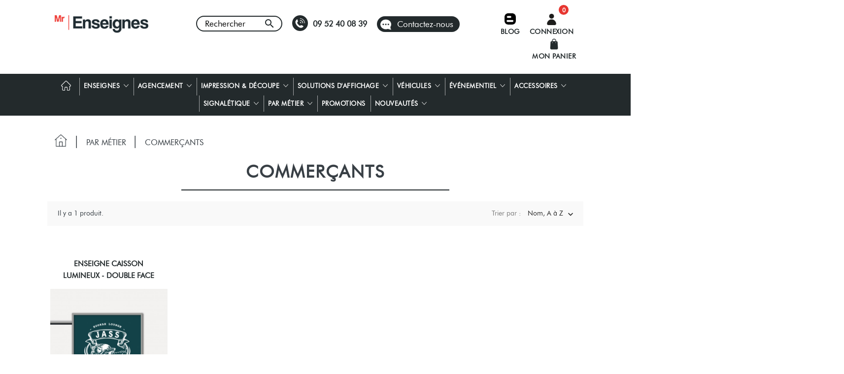

--- FILE ---
content_type: text/html; charset=utf-8
request_url: https://www.mr-enseignes.fr/152-commercants
body_size: 16700
content:
<!doctype html>
 <html lang="fr">

 <head>
  
  
  <meta charset="utf-8">


  <meta http-equiv="x-ua-compatible" content="ie=edge">



  <title>Commerçants</title>
  <meta name="description" content="">
  <meta name="keywords" content="">
        <link rel="canonical" href="https://www.mr-enseignes.fr/152-commercants">
  


  <meta name="viewport" content="width=device-width, initial-scale=1">



  <link rel="icon" type="image/vnd.microsoft.icon" href="/img/favicon.ico?1640188863">
  <link rel="shortcut icon" type="image/x-icon" href="/img/favicon.ico?1640188863">





    <link rel="stylesheet" href="https://www.mr-enseignes.fr/modules/anscrolltop/views/css/ionicons.min.css" type="text/css" media="all">
  <link rel="stylesheet" href="https://www.mr-enseignes.fr/themes/charme/assets/css/theme.css" type="text/css" media="all">
  <link rel="stylesheet" href="https://www.mr-enseignes.fr/modules/an_theme/views/fonts/lato/lato.css" type="text/css" media="all">
  <link rel="stylesheet" href="//fonts.googleapis.com/css?family=Yesteryear" type="text/css" media="all">
  <link rel="stylesheet" href="https://www.mr-enseignes.fr/modules/ps_facetedsearch/views/dist/front.css" type="text/css" media="all">
  <link rel="stylesheet" href="https://www.mr-enseignes.fr/themes/charme/modules/anblog/views/css/anblog.css" type="text/css" media="all">
  <link rel="stylesheet" href="https://www.mr-enseignes.fr/themes/charme/modules/an_productattributes/views/css/front.css" type="text/css" media="all">
  <link rel="stylesheet" href="https://www.mr-enseignes.fr/modules/configurator//views/css/front_17.css" type="text/css" media="all">
  <link rel="stylesheet" href="https://www.mr-enseignes.fr/modules/configurator//views/css/uniform.default.css" type="text/css" media="all">
  <link rel="stylesheet" href="https://www.mr-enseignes.fr/modules/configurator/views/css/front/modules/fancybox/jquery.fancybox.css" type="text/css" media="all">
  <link rel="stylesheet" href="https://www.mr-enseignes.fr/modules/uploadfileonorder//views/css/_front.css" type="text/css" media="all">
  <link rel="stylesheet" href="https://www.mr-enseignes.fr/js/jquery/ui/themes/base/minified/jquery-ui.min.css" type="text/css" media="all">
  <link rel="stylesheet" href="https://www.mr-enseignes.fr/js/jquery/ui/themes/base/minified/jquery.ui.theme.min.css" type="text/css" media="all">
  <link rel="stylesheet" href="https://www.mr-enseignes.fr/js/jquery/plugins/fancybox/jquery.fancybox.css" type="text/css" media="all">
  <link rel="stylesheet" href="https://www.mr-enseignes.fr/modules/anproductextratabs/views/css/front.css" type="text/css" media="all">
  <link rel="stylesheet" href="https://www.mr-enseignes.fr/modules/anscrolltop/views/css/8386756f785c691b60cf82c21d82ef78.css" type="text/css" media="all">
  <link rel="stylesheet" href="https://www.mr-enseignes.fr/modules/an_theme/views/css/b3430473b11d0cb5eb50a9b411740299.css" type="text/css" media="all">
  <link rel="stylesheet" href="https://www.mr-enseignes.fr/modules/an_brandslider/views/css/owl.carousel.min.css" type="text/css" media="all">
  <link rel="stylesheet" href="https://www.mr-enseignes.fr/modules/an_brandslider/views/css/front.css" type="text/css" media="all">
  <link rel="stylesheet" href="https://www.mr-enseignes.fr/modules/an_megamenu/views/css/front.css" type="text/css" media="all">
  <link rel="stylesheet" href="https://www.mr-enseignes.fr/js/jquery/plugins/timepicker/jquery-ui-timepicker-addon.css" type="text/css" media="all">
  <link rel="stylesheet" href="https://www.mr-enseignes.fr/modules/formmaker/views/css/t17/formbuilder.front.css" type="text/css" media="all">
  <link rel="stylesheet" href="https://www.mr-enseignes.fr/modules/formmaker/views/css/spectrum.css" type="text/css" media="all">
  <link rel="stylesheet" href="https://www.mr-enseignes.fr/modules/formmaker/views/css/t17/form_font.css" type="text/css" media="all">
  <link rel="stylesheet" href="https://www.mr-enseignes.fr/modules/formmaker/views/css/t17/form_font-codes.css" type="text/css" media="all">
  <link rel="stylesheet" href="https://www.mr-enseignes.fr/modules/formmaker/views/css/t17/form_font-embedded.css" type="text/css" media="all">
  <link rel="stylesheet" href="https://www.mr-enseignes.fr/modules/anthemeblocks/views/css/owl.carousel.min.css" type="text/css" media="all">
  <link rel="stylesheet" href="https://www.mr-enseignes.fr/modules/anthemeblocks/views/templates/front/homeslider/css/homeslider.css" type="text/css" media="all">
  <link rel="stylesheet" href="https://www.mr-enseignes.fr/modules/anthemeblocks/views/templates/front/reassurance/css/reassurance.css" type="text/css" media="all">
  <link rel="stylesheet" href="https://www.mr-enseignes.fr/modules/anthemeblocks/views/templates/front/paymentsmethod/css/paymentsmethod.css" type="text/css" media="all">
  <link rel="stylesheet" href="https://www.mr-enseignes.fr/modules/anthemeblocks/views/templates/front/advantagestype1/css/advantagestype1.css" type="text/css" media="all">
  <link rel="stylesheet" href="https://www.mr-enseignes.fr/modules/anthemeblocks/views/templates/front/staticblocks/css/staticblocks.css" type="text/css" media="all">
  <link rel="stylesheet" href="https://www.mr-enseignes.fr/modules/anthemeblocks/views/templates/front/accordion/css/accordion.css" type="text/css" media="all">
  <link rel="stylesheet" href="https://www.mr-enseignes.fr/modules/anthemeblocks/views/css/front.css" type="text/css" media="all">
  <link rel="stylesheet" href="https://www.mr-enseignes.fr/themes/charme_hild/assets/css/custom.css" type="text/css" media="all">




  

  <script type="text/javascript">
        var CONFIG_BACK_COLOR = false;
        var CONFIG_FONT_COLOR = false;
        var CONFIG_SELECTED_BACK_COLOR = false;
        var CONFIG_SELECTED_FONT_COLOR = false;
        var prestashop = {"cart":{"products":[],"totals":{"total":{"type":"total","label":"Total","amount":0,"value":"0,00\u00a0\u20ac"},"total_including_tax":{"type":"total","label":"Total TTC","amount":0,"value":"0,00\u00a0\u20ac"},"total_excluding_tax":{"type":"total","label":"Total HT :","amount":0,"value":"0,00\u00a0\u20ac"}},"subtotals":{"products":{"type":"products","label":"Sous-total","amount":0,"value":"0,00\u00a0\u20ac"},"discounts":null,"shipping":{"type":"shipping","label":"Livraison","amount":0,"value":"gratuit"},"tax":{"type":"tax","label":"Taxes","amount":0,"value":"0,00\u00a0\u20ac"}},"products_count":0,"summary_string":"0 articles","vouchers":{"allowed":1,"added":[]},"discounts":[],"minimalPurchase":0,"minimalPurchaseRequired":""},"currency":{"name":"euro","iso_code":"EUR","iso_code_num":"978","sign":"\u20ac"},"customer":{"lastname":null,"firstname":null,"email":null,"birthday":null,"newsletter":null,"newsletter_date_add":null,"optin":null,"website":null,"company":null,"siret":null,"ape":null,"is_logged":false,"gender":{"type":null,"name":null},"addresses":[]},"language":{"name":"Fran\u00e7ais (French)","iso_code":"fr","locale":"fr-FR","language_code":"fr","is_rtl":"0","date_format_lite":"d\/m\/Y","date_format_full":"d\/m\/Y H:i:s","id":1},"page":{"title":"","canonical":"https:\/\/www.mr-enseignes.fr\/152-commercants","meta":{"title":"Commer\u00e7ants","description":"","keywords":"","robots":"index"},"page_name":"category","body_classes":{"lang-fr":true,"lang-rtl":false,"country-FR":true,"currency-EUR":true,"layout-full-width":true,"page-category":true,"tax-display-enabled":true,"category-id-152":true,"category-Commer\u00e7ants":true,"category-id-parent-149":true,"category-depth-level-3":true},"admin_notifications":[]},"shop":{"name":"Mr Enseignes","logo":"\/img\/mr-enseignes-logo-1640188851.jpg","stores_icon":"\/img\/logo_stores.png","favicon":"\/img\/favicon.ico"},"urls":{"base_url":"https:\/\/www.mr-enseignes.fr\/","current_url":"https:\/\/www.mr-enseignes.fr\/152-commercants","shop_domain_url":"https:\/\/www.mr-enseignes.fr","img_ps_url":"https:\/\/www.mr-enseignes.fr\/img\/","img_cat_url":"https:\/\/www.mr-enseignes.fr\/img\/c\/","img_lang_url":"https:\/\/www.mr-enseignes.fr\/img\/l\/","img_prod_url":"https:\/\/www.mr-enseignes.fr\/img\/p\/","img_manu_url":"https:\/\/www.mr-enseignes.fr\/img\/m\/","img_sup_url":"https:\/\/www.mr-enseignes.fr\/img\/su\/","img_ship_url":"https:\/\/www.mr-enseignes.fr\/img\/s\/","img_store_url":"https:\/\/www.mr-enseignes.fr\/img\/st\/","img_col_url":"https:\/\/www.mr-enseignes.fr\/img\/co\/","img_url":"https:\/\/www.mr-enseignes.fr\/themes\/charme_hild\/assets\/img\/","css_url":"https:\/\/www.mr-enseignes.fr\/themes\/charme_hild\/assets\/css\/","js_url":"https:\/\/www.mr-enseignes.fr\/themes\/charme_hild\/assets\/js\/","pic_url":"https:\/\/www.mr-enseignes.fr\/upload\/","pages":{"address":"https:\/\/www.mr-enseignes.fr\/adresse","addresses":"https:\/\/www.mr-enseignes.fr\/adresses","authentication":"https:\/\/www.mr-enseignes.fr\/connexion","cart":"https:\/\/www.mr-enseignes.fr\/panier","category":"https:\/\/www.mr-enseignes.fr\/index.php?controller=category","cms":"https:\/\/www.mr-enseignes.fr\/index.php?controller=cms","contact":"https:\/\/www.mr-enseignes.fr\/nous-contacter","discount":"https:\/\/www.mr-enseignes.fr\/reduction","guest_tracking":"https:\/\/www.mr-enseignes.fr\/suivi-commande-invite","history":"https:\/\/www.mr-enseignes.fr\/historique-commandes","identity":"https:\/\/www.mr-enseignes.fr\/identite","index":"https:\/\/www.mr-enseignes.fr\/","my_account":"https:\/\/www.mr-enseignes.fr\/mon-compte","order_confirmation":"https:\/\/www.mr-enseignes.fr\/confirmation-commande","order_detail":"https:\/\/www.mr-enseignes.fr\/index.php?controller=order-detail","order_follow":"https:\/\/www.mr-enseignes.fr\/suivi-commande","order":"https:\/\/www.mr-enseignes.fr\/commande","order_return":"https:\/\/www.mr-enseignes.fr\/index.php?controller=order-return","order_slip":"https:\/\/www.mr-enseignes.fr\/avoirs","pagenotfound":"https:\/\/www.mr-enseignes.fr\/page-introuvable","password":"https:\/\/www.mr-enseignes.fr\/recuperation-mot-de-passe","pdf_invoice":"https:\/\/www.mr-enseignes.fr\/index.php?controller=pdf-invoice","pdf_order_return":"https:\/\/www.mr-enseignes.fr\/index.php?controller=pdf-order-return","pdf_order_slip":"https:\/\/www.mr-enseignes.fr\/index.php?controller=pdf-order-slip","prices_drop":"https:\/\/www.mr-enseignes.fr\/promotions","product":"https:\/\/www.mr-enseignes.fr\/index.php?controller=product","search":"https:\/\/www.mr-enseignes.fr\/recherche","sitemap":"https:\/\/www.mr-enseignes.fr\/sitemap","stores":"https:\/\/www.mr-enseignes.fr\/magasins","supplier":"https:\/\/www.mr-enseignes.fr\/fournisseur","register":"https:\/\/www.mr-enseignes.fr\/connexion?create_account=1","order_login":"https:\/\/www.mr-enseignes.fr\/commande?login=1"},"alternative_langs":{"fr":"https:\/\/www.mr-enseignes.fr\/152-commercants"},"theme_assets":"\/themes\/charme_hild\/assets\/","actions":{"logout":"https:\/\/www.mr-enseignes.fr\/?mylogout="},"no_picture_image":{"bySize":{"menu_default":{"url":"https:\/\/www.mr-enseignes.fr\/img\/p\/fr-default-menu_default.jpg","width":79,"height":105},"small_default":{"url":"https:\/\/www.mr-enseignes.fr\/img\/p\/fr-default-small_default.jpg","width":98,"height":98},"thumb_cover":{"url":"https:\/\/www.mr-enseignes.fr\/img\/p\/fr-default-thumb_cover.jpg","width":90,"height":120},"cart_default":{"url":"https:\/\/www.mr-enseignes.fr\/img\/p\/fr-default-cart_default.jpg","width":180,"height":180},"medium_default":{"url":"https:\/\/www.mr-enseignes.fr\/img\/p\/fr-default-medium_default.jpg","width":452,"height":452},"home_default":{"url":"https:\/\/www.mr-enseignes.fr\/img\/p\/fr-default-home_default.jpg","width":570,"height":570},"large_default":{"url":"https:\/\/www.mr-enseignes.fr\/img\/p\/fr-default-large_default.jpg","width":600,"height":600},"full_default":{"url":"https:\/\/www.mr-enseignes.fr\/img\/p\/fr-default-full_default.jpg","width":800,"height":800}},"small":{"url":"https:\/\/www.mr-enseignes.fr\/img\/p\/fr-default-menu_default.jpg","width":79,"height":105},"medium":{"url":"https:\/\/www.mr-enseignes.fr\/img\/p\/fr-default-medium_default.jpg","width":452,"height":452},"large":{"url":"https:\/\/www.mr-enseignes.fr\/img\/p\/fr-default-full_default.jpg","width":800,"height":800},"legend":""}},"configuration":{"display_taxes_label":true,"is_catalog":false,"show_prices":true,"opt_in":{"partner":true},"quantity_discount":{"type":"discount","label":"Remise"},"voucher_enabled":1,"return_enabled":0},"field_required":[],"breadcrumb":{"links":[{"title":"Accueil","url":"https:\/\/www.mr-enseignes.fr\/"},{"title":"Par M\u00e9tier","url":"https:\/\/www.mr-enseignes.fr\/149-par-metier"},{"title":"Commer\u00e7ants","url":"https:\/\/www.mr-enseignes.fr\/152-commercants"}],"count":3},"link":{"protocol_link":"https:\/\/","protocol_content":"https:\/\/"},"time":1769164525,"static_token":"ee533f25344dc984406e9749a7ddc799","token":"9a9847d234e9b5cb2992b0089aa4d56b"};
        var tab_type = "tabs";
      </script>



  <script>
	var an_productattributes = {
		controller: "https://www.mr-enseignes.fr/module/an_productattributes/ajax",
		config: JSON.parse('{\"type_view\":\"None\",\"display_add_to_cart\":\"0\",\"display_quantity\":\"1\",\"display_labels\":\"0\",\"product_miniature\":\".js-product-miniature\",\"thumbnail_container\":\".thumbnail-container\",\"price\":\".price\",\"regular_price\":\".regular-price\",\"product_price_and_shipping\":\".product-price-and-shipping\",\"separator\":\" \\/ \",\"background_sold_out\":\"#ffc427\",\"color_sold_out\":\"#ffffff\",\"background_sale\":\"#e53d60\",\"color_sale\":\"#ffffff\",\"display_prices\":\"0\"}'),
	}
</script><script type="text/javascript">
            var formmakerPath = "https://www.mr-enseignes.fr/formmaker";
            var titleFileUploadFM = "Aucun fichier sélectionné";
            var titleChooseFileFM = "Choose file";</script>




<!-- Facebook Pixel Code -->
<script>
!function(f,b,e,v,n,t,s)
{if(f.fbq)return;n=f.fbq=function(){n.callMethod?
n.callMethod.apply(n,arguments):n.queue.push(arguments)};
if(!f._fbq)f._fbq=n;n.push=n;n.loaded=!0;n.version='2.0';
n.queue=[];t=b.createElement(e);t.async=!0;
t.src=v;s=b.getElementsByTagName(e)[0];
s.parentNode.insertBefore(t,s)}(window,document,'script',
'https://connect.facebook.net/en_US/fbevents.js');
 fbq('init', '1826530634162137'); 
fbq('track', 'PageView');
fbq('track', 'InitiateCheckout');
fbq('track', 'CompleteRegistration');
fbq('track', 'Contact');
</script>
<noscript>
 <img height="1" width="1" 
src="https://www.facebook.com/tr?id=1826530634162137&ev=PageView
&noscript=1"/>
</noscript>
<!-- End Facebook Pixel Code -->


<!-- Global site tag (gtag.js) - Google Analytics -->
<script async src="https://www.googletagmanager.com/gtag/js?id=UA-145167013-1"></script>
<script>
  window.dataLayer = window.dataLayer || [];
  function gtag(){dataLayer.push(arguments);}
  gtag('js', new Date());

  gtag('config', 'UA-145167013-1');
</script>

<!-- Global site tag (gtag.js) - Google Ads: 718219053 -->
<script async src="https://www.googletagmanager.com/gtag/js?id=AW-718219053"></script>
<script>
  window.dataLayer = window.dataLayer || [];
  function gtag(){dataLayer.push(arguments);}
  gtag('js', new Date());

  gtag('config', 'AW-718219053');
</script>

<!-- Google Tag Manager -->
<script>(function(w,d,s,l,i){w[l]=w[l]||[];w[l].push({'gtm.start':
new Date().getTime(),event:'gtm.js'});var f=d.getElementsByTagName(s)[0],
j=d.createElement(s),dl=l!='dataLayer'?'&l='+l:'';j.async=true;j.src=
'https://www.googletagmanager.com/gtm.js?id='+i+dl;f.parentNode.insertBefore(j,f);
})(window,document,'script','dataLayer','GTM-M443RG9');</script>
<!-- End Google Tag Manager -->


  
</head>

<body id="category" class="lang-fr country-fr currency-eur layout-full-width page-category tax-display-enabled category-id-152 category-commercants category-id-parent-149 category-depth-level-3">

  
  
  

  <main>
    
        

    <header id="header">
      
       
 <div class="header-banner">
  
</div>




<div class="header-top">
<div class="topheadermobile">
		<div class="col-xs-6">
			<span class="contactmobile">Contactez-nous</span>
		</div>
		<div class="col-xs-6 right">
			<div class="number-tel-top">
				<a href="tel:0952400839"><img src="/img/icons/telephone-black.png" alt="Telephone"></a>
			</div>	
			<div class="number-tel-top">
				<a href="/content/6-contact"><img src="/img/icons/contact-icon-black.png" alt="Telephone"></a>
			</div>
		</div>
	</div>
	<div class="container">
		<div class="hidden-md-up text-xs-center mobile">
        <div class="pull-xs-left" id="menu-icon">
          <i class="material-icons d-inline">&#xE5D2;</i>
        </div>
      </div>
			<div class="right-top mobiletop">
				<div class="anthemeblocks-reassurance">
<ul>
	<li><div class="anthemeblocks-reassurance-item"><a href="https://www.mr-enseignes.fr/blog.html"><img src="/modules/anthemeblocks/images/61c3509b1c774.jpg" alt="Blog">
<span>Blog</span>
</a>   </div></li>
</ul>
</div><div id="_desktop_user_info">
  <div class="user-info">
          <a
        href="https://www.mr-enseignes.fr/mon-compte"
        title="Identifiez-vous"
        rel="nofollow"
      >
		<img src="/img/icons/user-black.png" alt="Panier" class="img-cart-top">
        <span class="title-signin-top">Connexion</span>
      </a>
      </div>
</div>
<div class="" id="_mobile_user_info"></div><div id="_desktop_cart">
  <div class="blockcart cart-preview js-sidebar-cart-trigger inactive" data-refresh-url="//www.mr-enseignes.fr/module/ps_shoppingcart/ajax">
    <div class="header">
        <a class="blockcart-link" rel="nofollow" href="//www.mr-enseignes.fr/panier?action=show">
		  <img src="/img/icons/bag-black.png" alt="Panier" class="img-cart-top">
          <!--span class="cart-products-count">0</span-->
		  <span class="title-cart-top">Mon panier</span>
        </a>
		<span class="cart-products-count">0</span>
    </div>
    <div class="cart-dropdown js-cart-source hidden-xs-up">
      <div class="cart-dropdown-wrapper">
        <div class="cart-title">
          <span class="h4 text-center">Panier</span>
        </div>
                  <div class="no-items">
            Il n'y a plus d'articles dans votre panier
          </div>
              </div>
    </div>

  </div>
</div>

			</div>						
	  	  <div id="_desktop_logo">
				  <a href="https://www.mr-enseignes.fr/">
			<img class="logo img-responsive" src="/img/mr-enseignes-logo-1640188851.jpg" alt="Mr Enseignes">
		  </a>
		</div>
		<div class="menu-top-header">
			<div class="center-top">
				<!-- Block search module TOP -->
<div id="_desktop_search_widget">
	<div id="search_widget" class="search-widget" data-search-controller-url="//www.mr-enseignes.fr/recherche">
		<form class="search-form" method="get" action="//www.mr-enseignes.fr/recherche" data-status='open-search'>
			<input type="hidden" name="controller" value="search">
			<input type="text" name="s" value="" data-status='open-search' placeholder="Rechercher">
			<button type="submit">
				<i class="material-icons search">&#xE8B6;</i>
			</button>
		</form>
	</div>
</div>
<!-- /Block search module TOP -->

				<div class="number-tel-top">
					<a href="tel:0952400839"><img src="/img/icons/telephone-white.png" alt="Telephone"> 09 52 40 08 39</a>
				</div>	
				<div class="contact-link">
					<a href="/content/6-contact"><img src="/img/icons/contact-icon.png" alt="Telephone"> <span>Contactez-nous</span></a>
				</div>
			</div>
			<div class="right-top">
				<div class="anthemeblocks-reassurance">
<ul>
	<li><div class="anthemeblocks-reassurance-item"><a href="https://www.mr-enseignes.fr/blog.html"><img src="/modules/anthemeblocks/images/61c3509b1c774.jpg" alt="Blog">
<span>Blog</span>
</a>   </div></li>
</ul>
</div><div id="_desktop_user_info">
  <div class="user-info">
          <a
        href="https://www.mr-enseignes.fr/mon-compte"
        title="Identifiez-vous"
        rel="nofollow"
      >
		<img src="/img/icons/user-black.png" alt="Panier" class="img-cart-top">
        <span class="title-signin-top">Connexion</span>
      </a>
      </div>
</div>
<div class="" id="_mobile_user_info"></div><div id="_desktop_cart">
  <div class="blockcart cart-preview js-sidebar-cart-trigger inactive" data-refresh-url="//www.mr-enseignes.fr/module/ps_shoppingcart/ajax">
    <div class="header">
        <a class="blockcart-link" rel="nofollow" href="//www.mr-enseignes.fr/panier?action=show">
		  <img src="/img/icons/bag-black.png" alt="Panier" class="img-cart-top">
          <!--span class="cart-products-count">0</span-->
		  <span class="title-cart-top">Mon panier</span>
        </a>
		<span class="cart-products-count">0</span>
    </div>
    <div class="cart-dropdown js-cart-source hidden-xs-up">
      <div class="cart-dropdown-wrapper">
        <div class="cart-title">
          <span class="h4 text-center">Panier</span>
        </div>
                  <div class="no-items">
            Il n'y a plus d'articles dans votre panier
          </div>
              </div>
    </div>

  </div>
</div>

			</div>
		</div>
	</div>
		<div class="navigation position-static">
	  		<div class="container">
		  <div class="row">
			<div class="amega-menu hidden-sm-down">
<div id="amegamenu" class="">
  <ul class="anav-top">
  <li class="amenu-item mm-3 plex">
		<a href="/" class="amenu-link homelink"><img src="/img/icons/home.png"/></a>
	</li>
    <li class="amenu-item mm-7 plex">
    <a href="https://www.mr-enseignes.fr/78-enseignes" class="amenu-link">      Enseignes  <img src="/img/icons/down-arrow.png">          </a>
        <span class="mobile-toggle-plus"><i class="caret-down-icon"></i></span>
    <div class="adropdown adropdown-3" >
      <div class="dropdown-bgimage" ></div>
      
                  <div class="dropdown-content acontent-1 dd-35">
                            <div class="html-item typo">
            <p><span class="title-menu"><a href="https://www.mr-enseignes.fr/78-enseignes">Enseignes</a></span></p>
          </div>
                        </div>
                        <div class="dropdown-content acontent-1 dd-36">
                            <div class="categories-grid">
          	
					<div class="category-item level-1">
						<span class="category-title"><a href="https://www.mr-enseignes.fr/79-lettres-en-relief" title="Lettres en relief">Lettres en relief</a></span>
						
					<div class="category-item level-2">
						<span class="category-title"><a href="https://www.mr-enseignes.fr/83-lumineuses" title="Lumineuses">Lumineuses</a></span>
						
					</div>
				
					<div class="category-item level-2">
						<span class="category-title"><a href="https://www.mr-enseignes.fr/84-non-lumineuses" title="Non Lumineuses">Non Lumineuses</a></span>
						
					</div>
				
					</div>
				
          </div>
          
              </div>
                        <div class="dropdown-content acontent-1 dd-37">
                            <div class="categories-grid">
          	
					<div class="category-item level-1">
						<span class="category-title"><a href="https://www.mr-enseignes.fr/80-caisson-simple-face" title="Caisson simple face ">Caisson simple face </a></span>
						
					<div class="category-item level-2">
						<span class="category-title"><a href="https://www.mr-enseignes.fr/85-lumineux" title="Lumineux">Lumineux</a></span>
						
					</div>
				
					<div class="category-item level-2">
						<span class="category-title"><a href="https://www.mr-enseignes.fr/86-non-lumineux" title="Non Lumineux">Non Lumineux</a></span>
						
					</div>
				
					</div>
				
          </div>
          
              </div>
                        <div class="dropdown-content acontent-1 dd-38">
                            <div class="categories-grid">
          	
					<div class="category-item level-1">
						<span class="category-title"><a href="https://www.mr-enseignes.fr/81-caissons-double-face-et-drapeaux" title="Caissons double face et drapeaux ">Caissons double face et drapeaux </a></span>
						
					<div class="category-item level-2">
						<span class="category-title"><a href="https://www.mr-enseignes.fr/106-lumineux" title="Lumineux">Lumineux</a></span>
						
					</div>
				
					<div class="category-item level-2">
						<span class="category-title"><a href="https://www.mr-enseignes.fr/107-non-lumineux" title="Non lumineux">Non lumineux</a></span>
						
					</div>
				
					</div>
				
          </div>
          
              </div>
                        <div class="dropdown-content acontent-1 dd-39">
                            <div class="categories-grid">
          	
					<div class="category-item level-1">
						<span class="category-title"><a href="https://www.mr-enseignes.fr/82-eclairages-enseignes" title="Éclairages Enseignes">Éclairages Enseignes</a></span>
						
					<div class="category-item level-2">
						<span class="category-title"><a href="https://www.mr-enseignes.fr/185-spots-leds" title="Spots leds">Spots leds</a></span>
						
					</div>
				
					<div class="category-item level-2">
						<span class="category-title"><a href="https://www.mr-enseignes.fr/186-rampes-lumineuses" title="Rampes lumineuses">Rampes lumineuses</a></span>
						
					</div>
				
					</div>
				
          </div>
          
              </div>
                </div>
      </li>
    <li class="amenu-item mm-18 plex">
    <a href="https://www.mr-enseignes.fr/208-agencement" class="amenu-link">      Agencement  <img src="/img/icons/down-arrow.png">          </a>
        <span class="mobile-toggle-plus"><i class="caret-down-icon"></i></span>
    <div class="adropdown adropdown-3" >
      <div class="dropdown-bgimage" ></div>
      
                  <div class="dropdown-content acontent-1 dd-79">
                            <div class="html-item typo">
            <p><span class="title-menu"><a href="https://www.mr-enseignes.fr/208-decoration-d-interieur">Agencement</a></span></p>
          </div>
                        </div>
                        <div class="dropdown-content acontent-1 dd-80">
                            <div class="categories-grid">
          	
					<div class="category-item level-1">
						<span class="category-title"><a href="https://www.mr-enseignes.fr/208-decoration-d-interieur" title="Décoration d'intérieur">Décoration d'intérieur</a></span>
						
					<div class="category-item level-2">
						<span class="category-title"><a href="https://www.mr-enseignes.fr/209-decoration-vegetale" title="Décoration végétale">Décoration végétale</a></span>
						
					</div>
				
					<div class="category-item level-2">
						<span class="category-title"><a href="https://www.mr-enseignes.fr/210-bois" title="Bois">Bois</a></span>
						
					</div>
				
					</div>
				
          </div>
          
              </div>
                </div>
      </li>
    <li class="amenu-item mm-8 plex">
    <a href="87-impressions-et-decoupes" class="amenu-link">      Impression &amp; découpe  <img src="/img/icons/down-arrow.png">          </a>
        <span class="mobile-toggle-plus"><i class="caret-down-icon"></i></span>
    <div class="adropdown adropdown-3" >
      <div class="dropdown-bgimage" ></div>
      
                  <div class="dropdown-content acontent-3 dd-46">
                            <div class="html-item typo">
            <p><span class="title-menu"><a href="https://www.mr-enseignes.fr/87-impressions-et-decoupes">Impression & découpe</a></span></p>
          </div>
                        </div>
                        <div class="dropdown-content acontent-1 dd-42">
                            <div class="categories-grid">
          	
					<div class="category-item level-1">
						<span class="category-title"><a href="https://www.mr-enseignes.fr/90-adhesifs-imprimes" title="Adhésifs imprimés">Adhésifs imprimés</a></span>
						
					<div class="category-item level-2">
						<span class="category-title"><a href="https://www.mr-enseignes.fr/108-surfaces-lisses-ou-vitrees" title="Surfaces lisses ou vitrées">Surfaces lisses ou vitrées</a></span>
						
					</div>
				
					<div class="category-item level-2">
						<span class="category-title"><a href="https://www.mr-enseignes.fr/109-speciaux" title="Spéciaux">Spéciaux</a></span>
						
					</div>
				
					</div>
				
          </div>
          
              </div>
                        <div class="dropdown-content acontent-1 dd-44">
                            <div class="categories-grid">
          	
					<div class="category-item level-1">
						<span class="category-title"><a href="https://www.mr-enseignes.fr/111-adhesifs-teintes-masse" title="Adhésifs teintés masse">Adhésifs teintés masse</a></span>
						
					<div class="category-item level-2">
						<span class="category-title"><a href="https://www.mr-enseignes.fr/112-surfaces-lisses-ou-vitrees" title="Surfaces lisses ou vitrées">Surfaces lisses ou vitrées</a></span>
						
					</div>
				
					<div class="category-item level-2">
						<span class="category-title"><a href="https://www.mr-enseignes.fr/113-vehicule" title="Véhicule">Véhicule</a></span>
						
					</div>
				
					<div class="category-item level-2">
						<span class="category-title"><a href="https://www.mr-enseignes.fr/114-speciaux" title="Spéciaux">Spéciaux</a></span>
						
					</div>
				
					</div>
				
          </div>
          
              </div>
                        <div class="dropdown-content acontent-1 dd-43">
                            <div class="categories-grid">
          	
					<div class="category-item level-1">
						<span class="category-title"><a href="https://www.mr-enseignes.fr/110-depoli" title="Dépoli">Dépoli</a></span>
						
					</div>
				
          </div>
          
              </div>
                        <div class="dropdown-content acontent-1 dd-40">
                            <div class="categories-grid">
          	
					<div class="category-item level-1">
						<span class="category-title"><a href="https://www.mr-enseignes.fr/88-panneaux" title="Panneaux">Panneaux</a></span>
						
					</div>
				
          </div>
          
              </div>
                        <div class="dropdown-content acontent-1 dd-41">
                            <div class="categories-grid">
          	
					<div class="category-item level-1">
						<span class="category-title"><a href="https://www.mr-enseignes.fr/89-baches-et-tissus" title="Bâches et tissus">Bâches et tissus</a></span>
						
					</div>
				
          </div>
          
              </div>
                        <div class="dropdown-content acontent-1 dd-45">
                            <div class="categories-grid">
          	
					<div class="category-item level-1">
						<span class="category-title"><a href="https://www.mr-enseignes.fr/91-magnetique-et-autres-supports-specifiques" title="Magnétique et autres supports spécifiques">Magnétique et autres supports spécifiques</a></span>
						
					</div>
				
          </div>
          
              </div>
                </div>
      </li>
    <li class="amenu-item mm-9 plex">
    <a href="93-solutions-d-affichage" class="amenu-link">      Solutions d&#039;affichage  <img src="/img/icons/down-arrow.png">          </a>
        <span class="mobile-toggle-plus"><i class="caret-down-icon"></i></span>
    <div class="adropdown adropdown-3" >
      <div class="dropdown-bgimage" ></div>
      
                  <div class="dropdown-content acontent-3 dd-47">
                            <div class="html-item typo">
            <p><span class="title-menu"><a href="https://www.mr-enseignes.fr/93-solutions-d-affichage">Solutions d'affichage</a></span></p>
          </div>
                        </div>
                        <div class="dropdown-content acontent-1 dd-48">
                            <div class="categories-grid">
          	
					<div class="category-item level-1">
						<span class="category-title"><a href="https://www.mr-enseignes.fr/94-totems" title="Totems">Totems</a></span>
						
					<div class="category-item level-2">
						<span class="category-title"><a href="https://www.mr-enseignes.fr/115-lumineux" title="Lumineux">Lumineux</a></span>
						
					</div>
				
					<div class="category-item level-2">
						<span class="category-title"><a href="https://www.mr-enseignes.fr/116-non-lumineux" title="Non Lumineux">Non Lumineux</a></span>
						
					</div>
				
					</div>
				
          </div>
          
              </div>
                        <div class="dropdown-content acontent-1 dd-49">
                            <div class="categories-grid">
          	
					<div class="category-item level-1">
						<span class="category-title"><a href="https://www.mr-enseignes.fr/95-portes-affiches" title="Portes affiches">Portes affiches</a></span>
						
					<div class="category-item level-2">
						<span class="category-title"><a href="https://www.mr-enseignes.fr/117-lumineux" title="Lumineux">Lumineux</a></span>
						
					</div>
				
					<div class="category-item level-2">
						<span class="category-title"><a href="https://www.mr-enseignes.fr/118-non-lumineux" title="Non Lumineux">Non Lumineux</a></span>
						
					</div>
				
					</div>
				
          </div>
          
              </div>
                        <div class="dropdown-content acontent-1 dd-50">
                            <div class="categories-grid">
          	
					<div class="category-item level-1">
						<span class="category-title"><a href="https://www.mr-enseignes.fr/96-menus-board" title="Menus board">Menus board</a></span>
						
					</div>
				
          </div>
          
              </div>
                        <div class="dropdown-content acontent-1 dd-51">
                            <div class="categories-grid">
          	
					<div class="category-item level-1">
						<span class="category-title"><a href="https://www.mr-enseignes.fr/97-vitrines" title="Vitrines">Vitrines</a></span>
						
					<div class="category-item level-2">
						<span class="category-title"><a href="https://www.mr-enseignes.fr/119-interieures" title="Intérieures">Intérieures</a></span>
						
					</div>
				
					<div class="category-item level-2">
						<span class="category-title"><a href="https://www.mr-enseignes.fr/120-exterieures" title="Extérieures">Extérieures</a></span>
						
					</div>
				
					</div>
				
          </div>
          
              </div>
                        <div class="dropdown-content acontent-1 dd-52">
                            <div class="categories-grid">
          	
					<div class="category-item level-1">
						<span class="category-title"><a href="https://www.mr-enseignes.fr/98-cadres" title="Cadres">Cadres</a></span>
						
					</div>
				
          </div>
          
              </div>
                        <div class="dropdown-content acontent-1 dd-77">
                            <div class="categories-grid">
          	
					<div class="category-item level-1">
						<span class="category-title"><a href="https://www.mr-enseignes.fr/196-plaque-de-porte-et-signaletique-bureaux" title="Plaque de porte et signalétique bureaux ">Plaque de porte et signalétique bureaux </a></span>
						
					</div>
				
          </div>
          
              </div>
                </div>
      </li>
    <li class="amenu-item mm-10 plex">
    <a href="https://www.mr-enseignes.fr/99-vehicule" class="amenu-link">      Véhicules  <img src="/img/icons/down-arrow.png">          </a>
        <span class="mobile-toggle-plus"><i class="caret-down-icon"></i></span>
    <div class="adropdown adropdown-3" >
      <div class="dropdown-bgimage" ></div>
      
                  <div class="dropdown-content acontent-3 dd-53">
                            <div class="html-item typo">
            <p><span class="title-menu"><a href="https://www.mr-enseignes.fr/3-enseignes">Véhicule</a></span></p>
          </div>
                        </div>
                        <div class="dropdown-content acontent-1 dd-54">
                            <div class="categories-grid">
          	
					<div class="category-item level-1">
						<span class="category-title"><a href="https://www.mr-enseignes.fr/100-covering" title="Covering">Covering</a></span>
						
					</div>
				
          </div>
          
              </div>
                        <div class="dropdown-content acontent-1 dd-55">
                            <div class="categories-grid">
          	
					<div class="category-item level-1">
						<span class="category-title"><a href="https://www.mr-enseignes.fr/101-marquages-adhesifs" title="Marquages adhésifs">Marquages adhésifs</a></span>
						
					</div>
				
          </div>
          
              </div>
                        <div class="dropdown-content acontent-1 dd-56">
                            <div class="categories-grid">
          	
					<div class="category-item level-1">
						<span class="category-title"><a href="https://www.mr-enseignes.fr/102-marquages-repositionnables" title="Marquages repositionnables">Marquages repositionnables</a></span>
						
					</div>
				
          </div>
          
              </div>
                </div>
      </li>
    <li class="amenu-item mm-11 plex">
    <a href="103-evenementielle" class="amenu-link">      Événementiel  <img src="/img/icons/down-arrow.png">          </a>
        <span class="mobile-toggle-plus"><i class="caret-down-icon"></i></span>
    <div class="adropdown adropdown-2" >
      <div class="dropdown-bgimage" ></div>
      
                  <div class="dropdown-content acontent-2 dd-59">
                            <div class="html-item typo">
            <p><span class="title-menu"><a href="https://www.mr-enseignes.fr/103-evenementiel">Événementiel</a></span></p>
          </div>
                        </div>
                        <div class="dropdown-content acontent-1 dd-57">
                            <div class="categories-grid">
          	
					<div class="category-item level-1">
						<span class="category-title"><a href="https://www.mr-enseignes.fr/104-plv" title="PLV">PLV</a></span>
						
					<div class="category-item level-2">
						<span class="category-title"><a href="https://www.mr-enseignes.fr/157-roll-up" title="Roll  up">Roll  up</a></span>
						
					</div>
				
					</div>
				
          </div>
          
              </div>
                </div>
      </li>
    <li class="amenu-item mm-12 plex">
    <a href="https://www.mr-enseignes.fr/121-outils-accessoires" class="amenu-link">      Accessoires  <img src="/img/icons/down-arrow.png">          </a>
        <span class="mobile-toggle-plus"><i class="caret-down-icon"></i></span>
    <div class="adropdown adropdown-3" >
      <div class="dropdown-bgimage" ></div>
      
                  <div class="dropdown-content acontent-3 dd-62">
                            <div class="html-item typo">
            <p><span class="title-menu"><a href="https://www.mr-enseignes.fr/121-outils-accessoires">Accessoires</a></span></p>
          </div>
                        </div>
                        <div class="dropdown-content acontent-1 dd-60">
                            <div class="categories-grid">
          	
					<div class="category-item level-1">
						<span class="category-title"><a href="https://www.mr-enseignes.fr/122-pour-les-adhesifs" title="Pour les adhésifs">Pour les adhésifs</a></span>
						
					<div class="category-item level-2">
						<span class="category-title"><a href="https://www.mr-enseignes.fr/123-pour-poser-de-deposer" title="Pour poser & de déposer">Pour poser & de déposer</a></span>
						
					</div>
				
					<div class="category-item level-2">
						<span class="category-title"><a href="https://www.mr-enseignes.fr/124-pour-decouper" title="Pour découper">Pour découper</a></span>
						
					</div>
				
					<div class="category-item level-2">
						<span class="category-title"><a href="https://www.mr-enseignes.fr/125-pour-film-solaire" title="Pour film solaire">Pour film solaire</a></span>
						
					</div>
				
					<div class="category-item level-2">
						<span class="category-title"><a href="https://www.mr-enseignes.fr/126-pour-covering" title="Pour covering">Pour covering</a></span>
						
					</div>
				
					</div>
				
          </div>
          
              </div>
                        <div class="dropdown-content acontent-1 dd-61">
                            <div class="categories-grid">
          	
					<div class="category-item level-1">
						<span class="category-title"><a href="https://www.mr-enseignes.fr/127-pour-les-enseignes" title="Pour les enseignes">Pour les enseignes</a></span>
						
					<div class="category-item level-2">
						<span class="category-title"><a href="https://www.mr-enseignes.fr/128-alimentations" title="Alimentations">Alimentations</a></span>
						
					</div>
				
					<div class="category-item level-2">
						<span class="category-title"><a href="https://www.mr-enseignes.fr/129-animations" title="Animations">Animations</a></span>
						
					</div>
				
					<div class="category-item level-2">
						<span class="category-title"><a href="https://www.mr-enseignes.fr/130-securites" title="Sécurités">Sécurités</a></span>
						
					</div>
				
					<div class="category-item level-2">
						<span class="category-title"><a href="https://www.mr-enseignes.fr/131-montages-electriques" title="Montages électriques">Montages électriques</a></span>
						
					</div>
				
					<div class="category-item level-2">
						<span class="category-title"><a href="https://www.mr-enseignes.fr/132-reparations" title="Réparations">Réparations</a></span>
						
					</div>
				
					</div>
				
          </div>
          
              </div>
                        <div class="dropdown-content acontent-1 dd-71">
                            <div class="categories-grid">
          	
					<div class="category-item level-1">
						<span class="category-title"><a href="https://www.mr-enseignes.fr/160-pour-la-fixation" title="Pour la fixation">Pour la fixation</a></span>
						
					<div class="category-item level-2">
						<span class="category-title"><a href="https://www.mr-enseignes.fr/162-entretoises" title="Entretoises">Entretoises</a></span>
						
					</div>
				
					<div class="category-item level-2">
						<span class="category-title"><a href="https://www.mr-enseignes.fr/163-potences" title="Potences">Potences</a></span>
						
					</div>
				
					<div class="category-item level-2">
						<span class="category-title"><a href="https://www.mr-enseignes.fr/164-cache-vis" title="Cache vis">Cache vis</a></span>
						
					</div>
				
					</div>
				
          </div>
          
              </div>
                        <div class="dropdown-content acontent-1 dd-75">
                            <div class="categories-grid">
          	
					<div class="category-item level-1">
						<span class="category-title"><a href="https://www.mr-enseignes.fr/167-protection-covid-19" title="Protection Covid 19 ">Protection Covid 19 </a></span>
						
					<div class="category-item level-2">
						<span class="category-title"><a href="https://www.mr-enseignes.fr/168-signaletique" title="Signalétique">Signalétique</a></span>
						
					</div>
				
					<div class="category-item level-2">
						<span class="category-title"><a href="https://www.mr-enseignes.fr/169-signaletique-au-sol" title="Signalétique au sol ">Signalétique au sol </a></span>
						
					</div>
				
					<div class="category-item level-2">
						<span class="category-title"><a href="https://www.mr-enseignes.fr/170-protection-individuelle" title="Protection individuelle ">Protection individuelle </a></span>
						
					</div>
				
					<div class="category-item level-2">
						<span class="category-title"><a href="https://www.mr-enseignes.fr/171-cloison-transparente" title="Cloison transparente">Cloison transparente</a></span>
						
					</div>
				
					<div class="category-item level-2">
						<span class="category-title"><a href="https://www.mr-enseignes.fr/183-distributeurs-de-solution-hydroalcoolique" title="Distributeurs de solution hydroalcoolique">Distributeurs de solution hydroalcoolique</a></span>
						
					</div>
				
					<div class="category-item level-2">
						<span class="category-title"><a href="https://www.mr-enseignes.fr/187-gel-hydroalcoolique-et-desinfectant" title="Gel hydroalcoolique et désinfectant ">Gel hydroalcoolique et désinfectant </a></span>
						
					</div>
				
					</div>
				
          </div>
          
              </div>
                        <div class="dropdown-content acontent-1 dd-76">
                            <div class="categories-grid">
          	
					<div class="category-item level-1">
						<span class="category-title"><a href="https://www.mr-enseignes.fr/188-pour-les-luminaires" title="Pour les luminaires">Pour les luminaires</a></span>
						
					<div class="category-item level-2">
						<span class="category-title"><a href="https://www.mr-enseignes.fr/189-leds" title="Leds">Leds</a></span>
						
					</div>
				
					<div class="category-item level-2">
						<span class="category-title"><a href="https://www.mr-enseignes.fr/190-neons" title="Néons">Néons</a></span>
						
					</div>
				
					</div>
				
          </div>
          
              </div>
                </div>
      </li>
    <li class="amenu-item mm-14 plex">
    <a href="https://www.mr-enseignes.fr/133-signaletiques" class="amenu-link">      Signalétique  <img src="/img/icons/down-arrow.png">          </a>
        <span class="mobile-toggle-plus"><i class="caret-down-icon"></i></span>
    <div class="adropdown adropdown-2" >
      <div class="dropdown-bgimage" ></div>
      
                  <div class="dropdown-content acontent-2 dd-72">
                            <div class="html-item typo">
            <p><span class="title-menu"><a href="https://www.mr-enseignes.fr/133-signaletiques">Signalétique</a></span></p>
          </div>
                        </div>
                        <div class="dropdown-content acontent-1 dd-73">
                            <div class="categories-grid">
          	
					<div class="category-item level-1">
						<span class="category-title"><a href="https://www.mr-enseignes.fr/135-signaletique" title="Signalétique">Signalétique</a></span>
						
					<div class="category-item level-2">
						<span class="category-title"><a href="https://www.mr-enseignes.fr/140-accessibilite" title="Accessibilité">Accessibilité</a></span>
						
					</div>
				
					<div class="category-item level-2">
						<span class="category-title"><a href="https://www.mr-enseignes.fr/141-interieur" title="Intérieur">Intérieur</a></span>
						
					</div>
				
					<div class="category-item level-2">
						<span class="category-title"><a href="https://www.mr-enseignes.fr/142-exterieur" title="Extérieur">Extérieur</a></span>
						
					</div>
				
					<div class="category-item level-2">
						<span class="category-title"><a href="https://www.mr-enseignes.fr/161-interdiction" title="Interdiction">Interdiction</a></span>
						
					</div>
				
					</div>
				
          </div>
          
              </div>
                        <div class="dropdown-content acontent-1 dd-74">
                            <div class="categories-grid">
          	
					<div class="category-item level-1">
						<span class="category-title"><a href="https://www.mr-enseignes.fr/136-evenementiel" title="Événementiel">Événementiel</a></span>
						
					<div class="category-item level-2">
						<span class="category-title"><a href="https://www.mr-enseignes.fr/143-soldes" title="Soldes">Soldes</a></span>
						
					</div>
				
					<div class="category-item level-2">
						<span class="category-title"><a href="https://www.mr-enseignes.fr/145-inauguration" title="Inauguration">Inauguration</a></span>
						
					</div>
				
					</div>
				
          </div>
          
              </div>
                </div>
      </li>
    <li class="amenu-item mm-13 plex">
    <a href="https://www.mr-enseignes.fr/149-par-metier" class="amenu-link">      Par métier  <img src="/img/icons/down-arrow.png">          </a>
        <span class="mobile-toggle-plus"><i class="caret-down-icon"></i></span>
    <div class="adropdown adropdown-3" >
      <div class="dropdown-bgimage" ></div>
      
                  <div class="dropdown-content acontent-3 dd-63">
                            <div class="html-item typo">
            <p><span class="title-menu"><a href="https://www.mr-enseignes.fr/149-par-metier">Par Métier</a></span></p>
          </div>
                        </div>
                        <div class="dropdown-content acontent-1 dd-64">
                            <div class="categories-grid">
          	
					<div class="category-item level-1">
						<span class="category-title"><a href="https://www.mr-enseignes.fr/150-agence-de-services" title="Agence de services">Agence de services</a></span>
						
					</div>
				
          </div>
          
              </div>
                        <div class="dropdown-content acontent-1 dd-65">
                            <div class="categories-grid">
          	
					<div class="category-item level-1">
						<span class="category-title"><a href="https://www.mr-enseignes.fr/151-bureaux" title="Bureaux">Bureaux</a></span>
						
					</div>
				
          </div>
          
              </div>
                        <div class="dropdown-content acontent-1 dd-66">
                            <div class="categories-grid">
          	
					<div class="category-item level-1">
						<span class="category-title"><a href="https://www.mr-enseignes.fr/152-commercants" title="Commerçants">Commerçants</a></span>
						
					</div>
				
          </div>
          
              </div>
                        <div class="dropdown-content acontent-1 dd-67">
                            <div class="categories-grid">
          	
					<div class="category-item level-1">
						<span class="category-title"><a href="https://www.mr-enseignes.fr/153-pharmacie-et-medical" title="Pharmacie et Médical ">Pharmacie et Médical </a></span>
						
					</div>
				
          </div>
          
              </div>
                        <div class="dropdown-content acontent-1 dd-68">
                            <div class="categories-grid">
          	
          </div>
          
              </div>
                        <div class="dropdown-content acontent-1 dd-69">
                            <div class="categories-grid">
          	
					<div class="category-item level-1">
						<span class="category-title"><a href="https://www.mr-enseignes.fr/155-restauration" title="Restauration">Restauration</a></span>
						
					</div>
				
          </div>
          
              </div>
                        <div class="dropdown-content acontent-1 dd-70">
                            <div class="categories-grid">
          	
					<div class="category-item level-1">
						<span class="category-title"><a href="https://www.mr-enseignes.fr/156-tabac-et-presse" title="Tabac et presse">Tabac et presse</a></span>
						
					</div>
				
          </div>
          
              </div>
                        <div class="dropdown-content acontent-1 dd-81">
                            <div class="categories-grid">
          	
					<div class="category-item level-1">
						<span class="category-title"><a href="https://www.mr-enseignes.fr/155-restauration" title="Restauration">Restauration</a></span>
						
					<div class="category-item level-2">
						<span class="category-title"><a href="https://www.mr-enseignes.fr/212-vaisselle-jetable" title="Vaisselle jetable">Vaisselle jetable</a></span>
						
					</div>
				
					</div>
				
          </div>
          
              </div>
                </div>
      </li>
    <li class="amenu-item mm-15 ">
    <a href="https://www.mr-enseignes.fr/191-promotions-" class="amenu-link">      Promotions           </a>
      </li>
    <li class="amenu-item mm-19 plex">
    <a href="https://www.mr-enseignes.fr/213-nouveautes" class="amenu-link">      Nouveautés  <img src="/img/icons/down-arrow.png">          </a>
        <span class="mobile-toggle-plus"><i class="caret-down-icon"></i></span>
    <div class="adropdown adropdown-1" >
      <div class="dropdown-bgimage" ></div>
      
                  <div class="dropdown-content acontent-1 dd-82">
                            <div class="html-item typo">
            <p><span class="title-menu"><a href="https://www.mr-enseignes.fr/213-nouveautes">Nouveautés</a></span></p>
          </div>
                        </div>
                        <div class="dropdown-content acontent-1 dd-83">
                            <div class="categories-grid">
          	
					<div class="category-item level-1">
						<span class="category-title"><a href="https://www.mr-enseignes.fr/213-nouveautes" title="Nouveautés">Nouveautés</a></span>
						
					</div>
				
          </div>
          
              </div>
                </div>
      </li>
    </ul>
</div>
</div>

			<div class="clearfix"></div>
		  </div>
		</div>
	  </div>
	</div>
	<div id="mobile_top_menu_wrapper" class="hidden-md-up" style="display:none;">
	  <div class="js-top-menu mobile" id="_mobile_top_menu"></div>
	  <div class="js-top-menu-bottom">
		<div class="mobile-amega-menu">
<div id="mobile-amegamenu">
  <ul class="anav-top anav-mobile">
    <li class="amenu-item mm-7 plex">
    <div class="mobile_item_wrapper">
    <a href="https://www.mr-enseignes.fr/78-enseignes" class="amenu-link">      <span>Enseignes</span>
            <span class="mobile-toggle-plus d-flex align-items-center justify-content-center"><i class="caret-down-icon"></i></span>    </a>                    <i class="material-icons arrow_down">&#xE313;</i>
            <i class="material-icons arrow_up">&#xE316;</i>
            </div>
        <div class="adropdown-mobile" >      
                  <div class="dropdown-content dd-35">
                            <div class="html-item typo">
            <p><span class="title-menu"><a href="https://www.mr-enseignes.fr/78-enseignes">Enseignes</a></span></p>
          </div>
                        </div>
                        <div class="dropdown-content dd-36">
                            	
					<div class="category-item level-1">
						<span class="category-title"><a href="https://www.mr-enseignes.fr/79-lettres-en-relief" title="Lettres en relief">Lettres en relief</a></span>
						
					<div class="category-item level-2">
						<span class="category-title"><a href="https://www.mr-enseignes.fr/83-lumineuses" title="Lumineuses">Lumineuses</a></span>
						
					</div>
				
					<div class="category-item level-2">
						<span class="category-title"><a href="https://www.mr-enseignes.fr/84-non-lumineuses" title="Non Lumineuses">Non Lumineuses</a></span>
						
					</div>
				
					</div>
				
          
              </div>
                        <div class="dropdown-content dd-37">
                            	
					<div class="category-item level-1">
						<span class="category-title"><a href="https://www.mr-enseignes.fr/80-caisson-simple-face" title="Caisson simple face ">Caisson simple face </a></span>
						
					<div class="category-item level-2">
						<span class="category-title"><a href="https://www.mr-enseignes.fr/85-lumineux" title="Lumineux">Lumineux</a></span>
						
					</div>
				
					<div class="category-item level-2">
						<span class="category-title"><a href="https://www.mr-enseignes.fr/86-non-lumineux" title="Non Lumineux">Non Lumineux</a></span>
						
					</div>
				
					</div>
				
          
              </div>
                        <div class="dropdown-content dd-38">
                            	
					<div class="category-item level-1">
						<span class="category-title"><a href="https://www.mr-enseignes.fr/81-caissons-double-face-et-drapeaux" title="Caissons double face et drapeaux ">Caissons double face et drapeaux </a></span>
						
					<div class="category-item level-2">
						<span class="category-title"><a href="https://www.mr-enseignes.fr/106-lumineux" title="Lumineux">Lumineux</a></span>
						
					</div>
				
					<div class="category-item level-2">
						<span class="category-title"><a href="https://www.mr-enseignes.fr/107-non-lumineux" title="Non lumineux">Non lumineux</a></span>
						
					</div>
				
					</div>
				
          
              </div>
                        <div class="dropdown-content dd-39">
                            	
					<div class="category-item level-1">
						<span class="category-title"><a href="https://www.mr-enseignes.fr/82-eclairages-enseignes" title="Éclairages Enseignes">Éclairages Enseignes</a></span>
						
					<div class="category-item level-2">
						<span class="category-title"><a href="https://www.mr-enseignes.fr/185-spots-leds" title="Spots leds">Spots leds</a></span>
						
					</div>
				
					<div class="category-item level-2">
						<span class="category-title"><a href="https://www.mr-enseignes.fr/186-rampes-lumineuses" title="Rampes lumineuses">Rampes lumineuses</a></span>
						
					</div>
				
					</div>
				
          
              </div>
                </div>
      </li>
    <li class="amenu-item mm-18 plex">
    <div class="mobile_item_wrapper">
    <a href="https://www.mr-enseignes.fr/208-agencement" class="amenu-link">      <span>Agencement</span>
            <span class="mobile-toggle-plus d-flex align-items-center justify-content-center"><i class="caret-down-icon"></i></span>    </a>                    <i class="material-icons arrow_down">&#xE313;</i>
            <i class="material-icons arrow_up">&#xE316;</i>
            </div>
        <div class="adropdown-mobile" >      
                  <div class="dropdown-content dd-79">
                            <div class="html-item typo">
            <p><span class="title-menu"><a href="https://www.mr-enseignes.fr/208-decoration-d-interieur">Agencement</a></span></p>
          </div>
                        </div>
                        <div class="dropdown-content dd-80">
                            	
					<div class="category-item level-1">
						<span class="category-title"><a href="https://www.mr-enseignes.fr/208-decoration-d-interieur" title="Décoration d'intérieur">Décoration d'intérieur</a></span>
						
					<div class="category-item level-2">
						<span class="category-title"><a href="https://www.mr-enseignes.fr/209-decoration-vegetale" title="Décoration végétale">Décoration végétale</a></span>
						
					</div>
				
					<div class="category-item level-2">
						<span class="category-title"><a href="https://www.mr-enseignes.fr/210-bois" title="Bois">Bois</a></span>
						
					</div>
				
					</div>
				
          
              </div>
                </div>
      </li>
    <li class="amenu-item mm-8 plex">
    <div class="mobile_item_wrapper">
    <a href="87-impressions-et-decoupes" class="amenu-link">      <span>Impression &amp; découpe</span>
            <span class="mobile-toggle-plus d-flex align-items-center justify-content-center"><i class="caret-down-icon"></i></span>    </a>                    <i class="material-icons arrow_down">&#xE313;</i>
            <i class="material-icons arrow_up">&#xE316;</i>
            </div>
        <div class="adropdown-mobile" >      
                  <div class="dropdown-content dd-46">
                            <div class="html-item typo">
            <p><span class="title-menu"><a href="https://www.mr-enseignes.fr/87-impressions-et-decoupes">Impression & découpe</a></span></p>
          </div>
                        </div>
                        <div class="dropdown-content dd-42">
                            	
					<div class="category-item level-1">
						<span class="category-title"><a href="https://www.mr-enseignes.fr/90-adhesifs-imprimes" title="Adhésifs imprimés">Adhésifs imprimés</a></span>
						
					<div class="category-item level-2">
						<span class="category-title"><a href="https://www.mr-enseignes.fr/108-surfaces-lisses-ou-vitrees" title="Surfaces lisses ou vitrées">Surfaces lisses ou vitrées</a></span>
						
					</div>
				
					<div class="category-item level-2">
						<span class="category-title"><a href="https://www.mr-enseignes.fr/109-speciaux" title="Spéciaux">Spéciaux</a></span>
						
					</div>
				
					</div>
				
          
              </div>
                        <div class="dropdown-content dd-44">
                            	
					<div class="category-item level-1">
						<span class="category-title"><a href="https://www.mr-enseignes.fr/111-adhesifs-teintes-masse" title="Adhésifs teintés masse">Adhésifs teintés masse</a></span>
						
					<div class="category-item level-2">
						<span class="category-title"><a href="https://www.mr-enseignes.fr/112-surfaces-lisses-ou-vitrees" title="Surfaces lisses ou vitrées">Surfaces lisses ou vitrées</a></span>
						
					</div>
				
					<div class="category-item level-2">
						<span class="category-title"><a href="https://www.mr-enseignes.fr/113-vehicule" title="Véhicule">Véhicule</a></span>
						
					</div>
				
					<div class="category-item level-2">
						<span class="category-title"><a href="https://www.mr-enseignes.fr/114-speciaux" title="Spéciaux">Spéciaux</a></span>
						
					</div>
				
					</div>
				
          
              </div>
                        <div class="dropdown-content dd-43">
                            	
					<div class="category-item level-1">
						<span class="category-title"><a href="https://www.mr-enseignes.fr/110-depoli" title="Dépoli">Dépoli</a></span>
						
					</div>
				
          
              </div>
                        <div class="dropdown-content dd-40">
                            	
					<div class="category-item level-1">
						<span class="category-title"><a href="https://www.mr-enseignes.fr/88-panneaux" title="Panneaux">Panneaux</a></span>
						
					</div>
				
          
              </div>
                        <div class="dropdown-content dd-41">
                            	
					<div class="category-item level-1">
						<span class="category-title"><a href="https://www.mr-enseignes.fr/89-baches-et-tissus" title="Bâches et tissus">Bâches et tissus</a></span>
						
					</div>
				
          
              </div>
                        <div class="dropdown-content dd-45">
                            	
					<div class="category-item level-1">
						<span class="category-title"><a href="https://www.mr-enseignes.fr/91-magnetique-et-autres-supports-specifiques" title="Magnétique et autres supports spécifiques">Magnétique et autres supports spécifiques</a></span>
						
					</div>
				
          
              </div>
                </div>
      </li>
    <li class="amenu-item mm-9 plex">
    <div class="mobile_item_wrapper">
    <a href="93-solutions-d-affichage" class="amenu-link">      <span>Solutions d&#039;affichage</span>
            <span class="mobile-toggle-plus d-flex align-items-center justify-content-center"><i class="caret-down-icon"></i></span>    </a>                    <i class="material-icons arrow_down">&#xE313;</i>
            <i class="material-icons arrow_up">&#xE316;</i>
            </div>
        <div class="adropdown-mobile" >      
                  <div class="dropdown-content dd-47">
                            <div class="html-item typo">
            <p><span class="title-menu"><a href="https://www.mr-enseignes.fr/93-solutions-d-affichage">Solutions d'affichage</a></span></p>
          </div>
                        </div>
                        <div class="dropdown-content dd-48">
                            	
					<div class="category-item level-1">
						<span class="category-title"><a href="https://www.mr-enseignes.fr/94-totems" title="Totems">Totems</a></span>
						
					<div class="category-item level-2">
						<span class="category-title"><a href="https://www.mr-enseignes.fr/115-lumineux" title="Lumineux">Lumineux</a></span>
						
					</div>
				
					<div class="category-item level-2">
						<span class="category-title"><a href="https://www.mr-enseignes.fr/116-non-lumineux" title="Non Lumineux">Non Lumineux</a></span>
						
					</div>
				
					</div>
				
          
              </div>
                        <div class="dropdown-content dd-49">
                            	
					<div class="category-item level-1">
						<span class="category-title"><a href="https://www.mr-enseignes.fr/95-portes-affiches" title="Portes affiches">Portes affiches</a></span>
						
					<div class="category-item level-2">
						<span class="category-title"><a href="https://www.mr-enseignes.fr/117-lumineux" title="Lumineux">Lumineux</a></span>
						
					</div>
				
					<div class="category-item level-2">
						<span class="category-title"><a href="https://www.mr-enseignes.fr/118-non-lumineux" title="Non Lumineux">Non Lumineux</a></span>
						
					</div>
				
					</div>
				
          
              </div>
                        <div class="dropdown-content dd-50">
                            	
					<div class="category-item level-1">
						<span class="category-title"><a href="https://www.mr-enseignes.fr/96-menus-board" title="Menus board">Menus board</a></span>
						
					</div>
				
          
              </div>
                        <div class="dropdown-content dd-51">
                            	
					<div class="category-item level-1">
						<span class="category-title"><a href="https://www.mr-enseignes.fr/97-vitrines" title="Vitrines">Vitrines</a></span>
						
					<div class="category-item level-2">
						<span class="category-title"><a href="https://www.mr-enseignes.fr/119-interieures" title="Intérieures">Intérieures</a></span>
						
					</div>
				
					<div class="category-item level-2">
						<span class="category-title"><a href="https://www.mr-enseignes.fr/120-exterieures" title="Extérieures">Extérieures</a></span>
						
					</div>
				
					</div>
				
          
              </div>
                        <div class="dropdown-content dd-52">
                            	
					<div class="category-item level-1">
						<span class="category-title"><a href="https://www.mr-enseignes.fr/98-cadres" title="Cadres">Cadres</a></span>
						
					</div>
				
          
              </div>
                        <div class="dropdown-content dd-77">
                            	
					<div class="category-item level-1">
						<span class="category-title"><a href="https://www.mr-enseignes.fr/196-plaque-de-porte-et-signaletique-bureaux" title="Plaque de porte et signalétique bureaux ">Plaque de porte et signalétique bureaux </a></span>
						
					</div>
				
          
              </div>
                </div>
      </li>
    <li class="amenu-item mm-10 plex">
    <div class="mobile_item_wrapper">
    <a href="https://www.mr-enseignes.fr/99-vehicule" class="amenu-link">      <span>Véhicules</span>
            <span class="mobile-toggle-plus d-flex align-items-center justify-content-center"><i class="caret-down-icon"></i></span>    </a>                    <i class="material-icons arrow_down">&#xE313;</i>
            <i class="material-icons arrow_up">&#xE316;</i>
            </div>
        <div class="adropdown-mobile" >      
                  <div class="dropdown-content dd-53">
                            <div class="html-item typo">
            <p><span class="title-menu"><a href="https://www.mr-enseignes.fr/3-enseignes">Véhicule</a></span></p>
          </div>
                        </div>
                        <div class="dropdown-content dd-54">
                            	
					<div class="category-item level-1">
						<span class="category-title"><a href="https://www.mr-enseignes.fr/100-covering" title="Covering">Covering</a></span>
						
					</div>
				
          
              </div>
                        <div class="dropdown-content dd-55">
                            	
					<div class="category-item level-1">
						<span class="category-title"><a href="https://www.mr-enseignes.fr/101-marquages-adhesifs" title="Marquages adhésifs">Marquages adhésifs</a></span>
						
					</div>
				
          
              </div>
                        <div class="dropdown-content dd-56">
                            	
					<div class="category-item level-1">
						<span class="category-title"><a href="https://www.mr-enseignes.fr/102-marquages-repositionnables" title="Marquages repositionnables">Marquages repositionnables</a></span>
						
					</div>
				
          
              </div>
                </div>
      </li>
    <li class="amenu-item mm-11 plex">
    <div class="mobile_item_wrapper">
    <a href="103-evenementielle" class="amenu-link">      <span>Événementiel</span>
            <span class="mobile-toggle-plus d-flex align-items-center justify-content-center"><i class="caret-down-icon"></i></span>    </a>                    <i class="material-icons arrow_down">&#xE313;</i>
            <i class="material-icons arrow_up">&#xE316;</i>
            </div>
        <div class="adropdown-mobile" >      
                  <div class="dropdown-content dd-59">
                            <div class="html-item typo">
            <p><span class="title-menu"><a href="https://www.mr-enseignes.fr/103-evenementiel">Événementiel</a></span></p>
          </div>
                        </div>
                        <div class="dropdown-content dd-57">
                            	
					<div class="category-item level-1">
						<span class="category-title"><a href="https://www.mr-enseignes.fr/104-plv" title="PLV">PLV</a></span>
						
					<div class="category-item level-2">
						<span class="category-title"><a href="https://www.mr-enseignes.fr/157-roll-up" title="Roll  up">Roll  up</a></span>
						
					</div>
				
					</div>
				
          
              </div>
                </div>
      </li>
    <li class="amenu-item mm-12 plex">
    <div class="mobile_item_wrapper">
    <a href="https://www.mr-enseignes.fr/121-outils-accessoires" class="amenu-link">      <span>Accessoires</span>
            <span class="mobile-toggle-plus d-flex align-items-center justify-content-center"><i class="caret-down-icon"></i></span>    </a>                    <i class="material-icons arrow_down">&#xE313;</i>
            <i class="material-icons arrow_up">&#xE316;</i>
            </div>
        <div class="adropdown-mobile" >      
                  <div class="dropdown-content dd-62">
                            <div class="html-item typo">
            <p><span class="title-menu"><a href="https://www.mr-enseignes.fr/121-outils-accessoires">Accessoires</a></span></p>
          </div>
                        </div>
                        <div class="dropdown-content dd-60">
                            	
					<div class="category-item level-1">
						<span class="category-title"><a href="https://www.mr-enseignes.fr/122-pour-les-adhesifs" title="Pour les adhésifs">Pour les adhésifs</a></span>
						
					<div class="category-item level-2">
						<span class="category-title"><a href="https://www.mr-enseignes.fr/123-pour-poser-de-deposer" title="Pour poser & de déposer">Pour poser & de déposer</a></span>
						
					</div>
				
					<div class="category-item level-2">
						<span class="category-title"><a href="https://www.mr-enseignes.fr/124-pour-decouper" title="Pour découper">Pour découper</a></span>
						
					</div>
				
					<div class="category-item level-2">
						<span class="category-title"><a href="https://www.mr-enseignes.fr/125-pour-film-solaire" title="Pour film solaire">Pour film solaire</a></span>
						
					</div>
				
					<div class="category-item level-2">
						<span class="category-title"><a href="https://www.mr-enseignes.fr/126-pour-covering" title="Pour covering">Pour covering</a></span>
						
					</div>
				
					</div>
				
          
              </div>
                        <div class="dropdown-content dd-61">
                            	
					<div class="category-item level-1">
						<span class="category-title"><a href="https://www.mr-enseignes.fr/127-pour-les-enseignes" title="Pour les enseignes">Pour les enseignes</a></span>
						
					<div class="category-item level-2">
						<span class="category-title"><a href="https://www.mr-enseignes.fr/128-alimentations" title="Alimentations">Alimentations</a></span>
						
					</div>
				
					<div class="category-item level-2">
						<span class="category-title"><a href="https://www.mr-enseignes.fr/129-animations" title="Animations">Animations</a></span>
						
					</div>
				
					<div class="category-item level-2">
						<span class="category-title"><a href="https://www.mr-enseignes.fr/130-securites" title="Sécurités">Sécurités</a></span>
						
					</div>
				
					<div class="category-item level-2">
						<span class="category-title"><a href="https://www.mr-enseignes.fr/131-montages-electriques" title="Montages électriques">Montages électriques</a></span>
						
					</div>
				
					<div class="category-item level-2">
						<span class="category-title"><a href="https://www.mr-enseignes.fr/132-reparations" title="Réparations">Réparations</a></span>
						
					</div>
				
					</div>
				
          
              </div>
                        <div class="dropdown-content dd-71">
                            	
					<div class="category-item level-1">
						<span class="category-title"><a href="https://www.mr-enseignes.fr/160-pour-la-fixation" title="Pour la fixation">Pour la fixation</a></span>
						
					<div class="category-item level-2">
						<span class="category-title"><a href="https://www.mr-enseignes.fr/162-entretoises" title="Entretoises">Entretoises</a></span>
						
					</div>
				
					<div class="category-item level-2">
						<span class="category-title"><a href="https://www.mr-enseignes.fr/163-potences" title="Potences">Potences</a></span>
						
					</div>
				
					<div class="category-item level-2">
						<span class="category-title"><a href="https://www.mr-enseignes.fr/164-cache-vis" title="Cache vis">Cache vis</a></span>
						
					</div>
				
					</div>
				
          
              </div>
                        <div class="dropdown-content dd-75">
                            	
					<div class="category-item level-1">
						<span class="category-title"><a href="https://www.mr-enseignes.fr/167-protection-covid-19" title="Protection Covid 19 ">Protection Covid 19 </a></span>
						
					<div class="category-item level-2">
						<span class="category-title"><a href="https://www.mr-enseignes.fr/168-signaletique" title="Signalétique">Signalétique</a></span>
						
					</div>
				
					<div class="category-item level-2">
						<span class="category-title"><a href="https://www.mr-enseignes.fr/169-signaletique-au-sol" title="Signalétique au sol ">Signalétique au sol </a></span>
						
					</div>
				
					<div class="category-item level-2">
						<span class="category-title"><a href="https://www.mr-enseignes.fr/170-protection-individuelle" title="Protection individuelle ">Protection individuelle </a></span>
						
					</div>
				
					<div class="category-item level-2">
						<span class="category-title"><a href="https://www.mr-enseignes.fr/171-cloison-transparente" title="Cloison transparente">Cloison transparente</a></span>
						
					</div>
				
					<div class="category-item level-2">
						<span class="category-title"><a href="https://www.mr-enseignes.fr/183-distributeurs-de-solution-hydroalcoolique" title="Distributeurs de solution hydroalcoolique">Distributeurs de solution hydroalcoolique</a></span>
						
					</div>
				
					<div class="category-item level-2">
						<span class="category-title"><a href="https://www.mr-enseignes.fr/187-gel-hydroalcoolique-et-desinfectant" title="Gel hydroalcoolique et désinfectant ">Gel hydroalcoolique et désinfectant </a></span>
						
					</div>
				
					</div>
				
          
              </div>
                        <div class="dropdown-content dd-76">
                            	
					<div class="category-item level-1">
						<span class="category-title"><a href="https://www.mr-enseignes.fr/188-pour-les-luminaires" title="Pour les luminaires">Pour les luminaires</a></span>
						
					<div class="category-item level-2">
						<span class="category-title"><a href="https://www.mr-enseignes.fr/189-leds" title="Leds">Leds</a></span>
						
					</div>
				
					<div class="category-item level-2">
						<span class="category-title"><a href="https://www.mr-enseignes.fr/190-neons" title="Néons">Néons</a></span>
						
					</div>
				
					</div>
				
          
              </div>
                </div>
      </li>
    <li class="amenu-item mm-14 plex">
    <div class="mobile_item_wrapper">
    <a href="https://www.mr-enseignes.fr/133-signaletiques" class="amenu-link">      <span>Signalétique</span>
            <span class="mobile-toggle-plus d-flex align-items-center justify-content-center"><i class="caret-down-icon"></i></span>    </a>                    <i class="material-icons arrow_down">&#xE313;</i>
            <i class="material-icons arrow_up">&#xE316;</i>
            </div>
        <div class="adropdown-mobile" >      
                  <div class="dropdown-content dd-72">
                            <div class="html-item typo">
            <p><span class="title-menu"><a href="https://www.mr-enseignes.fr/133-signaletiques">Signalétique</a></span></p>
          </div>
                        </div>
                        <div class="dropdown-content dd-73">
                            	
					<div class="category-item level-1">
						<span class="category-title"><a href="https://www.mr-enseignes.fr/135-signaletique" title="Signalétique">Signalétique</a></span>
						
					<div class="category-item level-2">
						<span class="category-title"><a href="https://www.mr-enseignes.fr/140-accessibilite" title="Accessibilité">Accessibilité</a></span>
						
					</div>
				
					<div class="category-item level-2">
						<span class="category-title"><a href="https://www.mr-enseignes.fr/141-interieur" title="Intérieur">Intérieur</a></span>
						
					</div>
				
					<div class="category-item level-2">
						<span class="category-title"><a href="https://www.mr-enseignes.fr/142-exterieur" title="Extérieur">Extérieur</a></span>
						
					</div>
				
					<div class="category-item level-2">
						<span class="category-title"><a href="https://www.mr-enseignes.fr/161-interdiction" title="Interdiction">Interdiction</a></span>
						
					</div>
				
					</div>
				
          
              </div>
                        <div class="dropdown-content dd-74">
                            	
					<div class="category-item level-1">
						<span class="category-title"><a href="https://www.mr-enseignes.fr/136-evenementiel" title="Événementiel">Événementiel</a></span>
						
					<div class="category-item level-2">
						<span class="category-title"><a href="https://www.mr-enseignes.fr/143-soldes" title="Soldes">Soldes</a></span>
						
					</div>
				
					<div class="category-item level-2">
						<span class="category-title"><a href="https://www.mr-enseignes.fr/145-inauguration" title="Inauguration">Inauguration</a></span>
						
					</div>
				
					</div>
				
          
              </div>
                </div>
      </li>
    <li class="amenu-item mm-13 plex">
    <div class="mobile_item_wrapper">
    <a href="https://www.mr-enseignes.fr/149-par-metier" class="amenu-link">      <span>Par métier</span>
            <span class="mobile-toggle-plus d-flex align-items-center justify-content-center"><i class="caret-down-icon"></i></span>    </a>                    <i class="material-icons arrow_down">&#xE313;</i>
            <i class="material-icons arrow_up">&#xE316;</i>
            </div>
        <div class="adropdown-mobile" >      
                  <div class="dropdown-content dd-63">
                            <div class="html-item typo">
            <p><span class="title-menu"><a href="https://www.mr-enseignes.fr/149-par-metier">Par Métier</a></span></p>
          </div>
                        </div>
                        <div class="dropdown-content dd-64">
                            	
					<div class="category-item level-1">
						<span class="category-title"><a href="https://www.mr-enseignes.fr/150-agence-de-services" title="Agence de services">Agence de services</a></span>
						
					</div>
				
          
              </div>
                        <div class="dropdown-content dd-65">
                            	
					<div class="category-item level-1">
						<span class="category-title"><a href="https://www.mr-enseignes.fr/151-bureaux" title="Bureaux">Bureaux</a></span>
						
					</div>
				
          
              </div>
                        <div class="dropdown-content dd-66">
                            	
					<div class="category-item level-1">
						<span class="category-title"><a href="https://www.mr-enseignes.fr/152-commercants" title="Commerçants">Commerçants</a></span>
						
					</div>
				
          
              </div>
                        <div class="dropdown-content dd-67">
                            	
					<div class="category-item level-1">
						<span class="category-title"><a href="https://www.mr-enseignes.fr/153-pharmacie-et-medical" title="Pharmacie et Médical ">Pharmacie et Médical </a></span>
						
					</div>
				
          
              </div>
                        <div class="dropdown-content dd-68">
                            	
          
              </div>
                        <div class="dropdown-content dd-69">
                            	
					<div class="category-item level-1">
						<span class="category-title"><a href="https://www.mr-enseignes.fr/155-restauration" title="Restauration">Restauration</a></span>
						
					</div>
				
          
              </div>
                        <div class="dropdown-content dd-70">
                            	
					<div class="category-item level-1">
						<span class="category-title"><a href="https://www.mr-enseignes.fr/156-tabac-et-presse" title="Tabac et presse">Tabac et presse</a></span>
						
					</div>
				
          
              </div>
                        <div class="dropdown-content dd-81">
                            	
					<div class="category-item level-1">
						<span class="category-title"><a href="https://www.mr-enseignes.fr/155-restauration" title="Restauration">Restauration</a></span>
						
					<div class="category-item level-2">
						<span class="category-title"><a href="https://www.mr-enseignes.fr/212-vaisselle-jetable" title="Vaisselle jetable">Vaisselle jetable</a></span>
						
					</div>
				
					</div>
				
          
              </div>
                </div>
      </li>
    <li class="amenu-item mm-15 ">
    <div class="mobile_item_wrapper">
    <a href="https://www.mr-enseignes.fr/191-promotions-" class="amenu-link">      <span>Promotions</span>
                </a>            </div>
      </li>
    <li class="amenu-item mm-19 plex">
    <div class="mobile_item_wrapper">
    <a href="https://www.mr-enseignes.fr/213-nouveautes" class="amenu-link">      <span>Nouveautés</span>
            <span class="mobile-toggle-plus d-flex align-items-center justify-content-center"><i class="caret-down-icon"></i></span>    </a>                    <i class="material-icons arrow_down">&#xE313;</i>
            <i class="material-icons arrow_up">&#xE316;</i>
            </div>
        <div class="adropdown-mobile" >      
                  <div class="dropdown-content dd-82">
                            <div class="html-item typo">
            <p><span class="title-menu"><a href="https://www.mr-enseignes.fr/213-nouveautes">Nouveautés</a></span></p>
          </div>
                        </div>
                        <div class="dropdown-content dd-83">
                            	
					<div class="category-item level-1">
						<span class="category-title"><a href="https://www.mr-enseignes.fr/213-nouveautes" title="Nouveautés">Nouveautés</a></span>
						
					</div>
				
          
              </div>
                </div>
      </li>
    </ul>
</div>
</div>

		
		<div id="_mobile_social"></div>
		<div id="_mobile_currency_selector"></div>
		<div id="_mobile_language_selector"></div>
		<div id="_mobile_contact_link"></div>
	  </div>
	</div>
	<div id="_desktop_search_widget" class="searchmobile">
	<!-- Block search module TOP -->
<div id="_desktop_search_widget">
	<div id="search_widget" class="search-widget" data-search-controller-url="//www.mr-enseignes.fr/recherche">
		<form class="search-form" method="get" action="//www.mr-enseignes.fr/recherche" data-status='open-search'>
			<input type="hidden" name="controller" value="search">
			<input type="text" name="s" value="" data-status='open-search' placeholder="Rechercher">
			<button type="submit">
				<i class="material-icons search">&#xE8B6;</i>
			</button>
		</form>
	</div>
</div>
<!-- /Block search module TOP -->

   </div>												   
  </div>


      
    </header>

    
    
<aside id="notifications">
  <div class="container">
    
    
    
      </div>
</aside>
    

    <section id="wrapper">
      <div class="container">
        
        <nav data-depth="3" class="breadcrumb hidden-sm-down">
        <ol itemscope itemtype="http://schema.org/BreadcrumbList">
                      
              <li itemprop="itemListElement" itemscope itemtype="http://schema.org/ListItem">
                <a itemprop="item" href="https://www.mr-enseignes.fr/">
                  <span itemprop="name">Accueil</span>
                </a>
                <meta itemprop="position" content="1">
              </li>
            
                      
              <li itemprop="itemListElement" itemscope itemtype="http://schema.org/ListItem">
                <a itemprop="item" href="https://www.mr-enseignes.fr/149-par-metier">
                  <span itemprop="name">Par Métier</span>
                </a>
                <meta itemprop="position" content="2">
              </li>
            
                      
              <li itemprop="itemListElement" itemscope itemtype="http://schema.org/ListItem">
                <a itemprop="item" href="https://www.mr-enseignes.fr/152-commercants">
                  <span itemprop="name">Commerçants</span>
                </a>
                <meta itemprop="position" content="3">
              </li>
            
                  </ol>

</nav>
        

                <div class="row">
                    

          
  <div id="content-wrapper">
    
  <section id="main">

    
    <div class="block-category card card-block hidden-sm-down">
      <h1 class="h1">Commerçants</h1>
      		          </div>
	    <div class="text-xs-center hidden-md-up">
      <h1 class="h1">Commerçants</h1>
    
			</div>


    <section id="products">
      
        <div id="">
          
            <div id="js-product-list-top" class="products-selection">
  <div class="row products-selection-inner">
    <div class="col-md-6 hidden-sm-down total-products">
              <p>Il y a 1 produit.</p>
          </div>
    <div class="col-md-6 sort-block">
      <div class="row sort-by-row">
    
        
          <div class="col-sm-12 col-xs-12 col-md-12 products-sort-order dropdown">
  <span class="sort-by">Trier par :</span>
  <a class="select-title" rel="nofollow" data-toggle="dropdown" aria-haspopup="true" aria-expanded="false">
    Nom, A à Z    <i class="material-icons pull-xs-right">&#xE313;</i>
  </a>
  <div class="dropdown-menu">
          <a
        rel="nofollow"
        href="https://www.mr-enseignes.fr/152-commercants?order=product.position.asc"
        class="select-list js-search-link"
      >
        Pertinence
      </a>
          <a
        rel="nofollow"
        href="https://www.mr-enseignes.fr/152-commercants?order=product.name.asc"
        class="select-list current js-search-link"
      >
        Nom, A à Z
      </a>
          <a
        rel="nofollow"
        href="https://www.mr-enseignes.fr/152-commercants?order=product.name.desc"
        class="select-list js-search-link"
      >
        Nom, Z à A
      </a>
          <a
        rel="nofollow"
        href="https://www.mr-enseignes.fr/152-commercants?order=product.price.asc"
        class="select-list js-search-link"
      >
        Prix, croissant
      </a>
          <a
        rel="nofollow"
        href="https://www.mr-enseignes.fr/152-commercants?order=product.price.desc"
        class="select-list js-search-link"
      >
        Prix, décroissant
      </a>
      </div>
</div>
        
    
       
      </div>
    </div>
    
  </div>
</div>
          
        </div>

        
          <div id="" class="hidden-sm-down">
            <section id="js-active-search-filters" class="hide">
  
    <h1 class="h6 hidden-xs-up">Filtres actifs</h1>
  

  </section>

          </div>
        

        <div id="">
          
            <div id="js-product-list">
  <div class="products">
          
        

<article class="product-miniature js-product-miniature
js-img-view-type
type-standart
" data-id-product="140" data-id-product-attribute="0" itemscope itemtype="http://schema.org/Product">
                    <meta itemprop="image" content="https://www.mr-enseignes.fr/893-full_default/enseigne-caisson-lumineux-double-face.jpg">
                <meta itemprop="description" content="
Caisson led double face classique. 
Fabrication sur mesure. 
Caisson lumineux personnalisable.
Utilisable en intérieur et en extérieur.
">
        <meta itemprop="sku" content="140">

    
	<div class="thumbnail-container">
		<div class="titleproduit">
		 
			  <span class="h3 product-title" itemprop="name"><a href="https://www.mr-enseignes.fr/accueil/140-enseigne-caisson-lumineux-double-face.html">Enseigne caisson lumineux - Double face</a></span>
			
		 </div>
	


        <div class="thumbnail-container-image" style="min-height: 250px;">
                
                            <a href="https://www.mr-enseignes.fr/accueil/140-enseigne-caisson-lumineux-double-face.html" class="thumbnail product-thumbnail">
            <img
              src="               https://www.mr-enseignes.fr/893-home_default/enseigne-caisson-lumineux-double-face.jpg
               "
              alt="Enseigne caisson lumineux - Double face"
              data-full-size-image-url="https://www.mr-enseignes.fr/893-full_default/enseigne-caisson-lumineux-double-face.jpg"
              class=""
              data-width="570"
              data-height="570"
              content="https://www.mr-enseignes.fr/893-home_default/enseigne-caisson-lumineux-double-face.jpg"
              data-src="https://www.mr-enseignes.fr/893-home_default/enseigne-caisson-lumineux-double-face.jpg"
            > 
        </a>
                    
    
		         			<div class="highlighted-informations no-variants hidden-sm-down">
			  				 				  
						<a href="https://www.mr-enseignes.fr/accueil/140-enseigne-caisson-lumineux-double-face.html">
							<p class="an_short_description " id="an_short_description_140">
							   									<span class="title-product-hover">Enseigne caisson lumineux - Double face</span>
									
Caisson led double face classique. 
Fabrication sur mesure. 
Caisson lumineux personnalisable.
Utilisable en...
							   
							</p>
						</a>
		
				   
			   			</div>
               </div>
		
		
      <div class="product-description">
	  
	 
		
		

									 
          		  
            <div class="product-price-and-shipping" itemprop="offers" itemscope itemtype="http://schema.org/Offer" priceValidUntil="">
                <meta itemprop="priceCurrency" content="EUR">
                <meta itemprop="url" content="https://www.mr-enseignes.fr/accueil/140-enseigne-caisson-lumineux-double-face.html">
                <link itemprop="availability" href="http://schema.org/InStock">
              
<img src="/img/icons/bag-black.png" alt="Panier" class="">
            	<span class="price" itemprop="price" content="0"> 
											<span class="money"><span class="smalldes">Dès</span><span class="montant"> 264 € (HT)</span></span>	
					                </span>
                         		   
      <ul class="product-flags">
        		
        											   <div class="reductionprice">		
						 

						<span class="pricereduc">-5%</span>
					</div>
							        		
		
				
      </ul>
    

		 
			</div>

				  
    

  </article>

      
      </div>

  
    <nav class="pagination">
  <div class="col-md-12">
    
      <ul class="page-list clearfix text-xs-center">
                  <li  class="current" >
                          <a
                rel="nofollow"
                href="https://www.mr-enseignes.fr/152-commercants"
                class="disabled js-search-link"
              >
                                  1
                              </a>
                      </li>
              </ul>
    
  </div>

</nav>
  

  <div class="hidden-md-up hidden-xs-up hidden-sm-up text-xs-right up">
    <a href="#header" class="btn btn-secondary">
      Retour en haut
      <i class="material-icons">&#xE316;</i>
    </a>
  </div>
</div>
          
        </div>

        <div id="js-product-list-bottom">
          
            <div id="js-product-list-bottom"></div>
          
        </div>

          </section>

  </section>

  </div>


          
          
                  </div>
        
        </div>
      </section>

      <footer id="footer">
        
        <div class="before-footer">
	<div class="container">
	  <div class="row">
		
		  <div class="advantages-box" >
  <div class="advantages-type-1  advantages-type-1-center">
    <div class="additional-text-type-1  additional-text-type-1-hidden">
    <span class="h2 additional-text-type-1-title">Points forts - Footer</span>
      
    </div>
          	<div class="advantages-type-1-item  advantages-type-1-item-fixd_w ">
				<img class="advantages-type-1-img" src="/modules/anthemeblocks/images/61c351267be43.jpg" alt="Livraison partout en France" />
				<div class="advantages-type-1-desc">
			<p>Livraison<br /> partout en France</p>
		</div>
	</div>
	

          	<div class="advantages-type-1-item  advantages-type-1-item-fixd_w ">
				<img class="advantages-type-1-img" src="/modules/anthemeblocks/images/61c35139f3c51.jpg" alt="Fabrication sur mesure" />
				<div class="advantages-type-1-desc">
			<p>Fabrication<br />sur mesure</p>
		</div>
	</div>
	

          	<div class="advantages-type-1-item  advantages-type-1-item-fixd_w ">
				<img class="advantages-type-1-img" src="/modules/anthemeblocks/images/61c3514767dda.jpg" alt="Produits de qualité" />
				<div class="advantages-type-1-desc">
			<p>Produits<br />de qualité</p>
		</div>
	</div>
	

          	<div class="advantages-type-1-item  advantages-type-1-item-fixd_w ">
				<img class="advantages-type-1-img" src="/modules/anthemeblocks/images/61c35152a60f5.jpg" alt="Paiement sécurisé" />
				<div class="advantages-type-1-desc">
			<p>Paiement<br />sécurisé</p>
		</div>
	</div>
	

      </div>
</div>


		
	  </div>
	</div>
</div>
<div class="footer-container">
  <div class="container">
    <div class="row">
      
        <div class="block-contact col-md-12 links wrapper footercoord">
	<div class="">
		<div class="row">
			<div class="col-md-4 col-sm-4 footerlogo">
				<a href="https://www.mr-enseignes.fr/">
			<img class="logo img-responsive" src="/img/mr-enseignes-logo-1640188851.jpg" alt="Mr Enseignes">
		  </a>
			</div>
			<div class="col-md-4 col-sm-8">
				<div class="block-social">
					<ul>
						<li class="facebook">
							<a href="https://www.facebook.com/MisterEnseignes/" target="_blank">
								<img class="picto-social" src="/img/icons/facebook-social.png">
								<span class="block-social-label">Facebook</span>
							</a>
						</li>
						<li class="instagram">
							<a href="https://www.instagram.com/mister_enseignes" target="_blank">
								<img class="picto-social" src="/img/icons/instagram-social.png">
								<span class="block-social-label">Instagram</span>
							</a>
						</li>
						<li class="instagram">
							<a href="https://www.linkedin.com/company/mister-enseignes/" target="_blank">
								<img class="picto-social" src="/img/icons/linkedin-social.png">
								<span class="block-social-label">Linkedin</span>
							</a>
						</li>
						<li class="pinterest">
							<a href="https://www.pinterest.fr/MrEnseignes/" target="_blank">
								<img class="picto-social" src="/img/icons/pinterest-social.png">
								<span class="block-social-label">Pinterest</span>
							</a>
						</li>
						<li class="youtube">
							<a href="https://www.youtube.com/channel/UC9lpYy7wr-Y-rrUbXSLstDA?view_as=subscriber" target="_blank">
								<img class="picto-social" src="/img/icons/youtube-social.png">
								<span class="block-social-label">YouTube</span>
							</a>
						</li>			
					</ul>
				  </div>
			</div>
			<div class="col-md-4">
				<div class="number-tel-top footer">
					<a href="tel:09 52 40 08 39"><img src="/img/icons/telephone-white.png" alt="Telephone"> 09 52 40 08 39</a>
				</div>
	
				<div class="adresse-footer">
					12B rue Louis Maynard 69100 Villeurbanne
				</div>
			</div>
		</div>
	</div>
</div>
<div class="col-md-9 links">
  <div class="row">
      <div class="col-md-4 wrapper">
      <span class="h3 hidden-sm-down">Informations</span>
            <div class="title clearfix hidden-md-up" data-target="#footer_sub_menu_32541" data-toggle="collapse">
        <span class="h3">Informations</span>
        <span class="pull-xs-right">
          <span class="navbar-toggler collapse-icons">
            <i class="material-icons add">&#xE313;</i>
            <i class="material-icons remove">&#xE316;</i>
          </span>
        </span>
      </div>
      <ul id="footer_sub_menu_32541" class="collapse">
                  <li>
            <a
                id="link-cms-page-2-1"
                class="cms-page-link"
                href="https://www.mr-enseignes.fr/content/2-mentions-legales"
                title="Mentions légales">
              Mentions légales
            </a>
          </li>
                  <li>
            <a
                id="link-cms-page-3-1"
                class="cms-page-link"
                href="https://www.mr-enseignes.fr/content/3-conditions-utilisation"
                title="Nos conditions d&#039;utilisation">
              Conditions Générales de Vente
            </a>
          </li>
                  <li>
            <a
                id="link-cms-page-5-1"
                class="cms-page-link"
                href="https://www.mr-enseignes.fr/content/5-paiement-securise"
                title="Notre méthode de paiement sécurisé">
              Paiement sécurisé
            </a>
          </li>
                  <li>
            <a
                id="link-cms-page-7-1"
                class="cms-page-link"
                href="https://www.mr-enseignes.fr/content/7-qui-sommes-nous"
                title="Chez Mister Enseignes, nous sommes convaincus que ce qui vous rend unique fait votre force !  Alors, pourquoi devoir choisir entre des produits standards à petit prix, ou des produits sur-mesure hors de prix !">
              Qui sommes-nous
            </a>
          </li>
                  <li>
            <a
                id="link-custom-page-blog-1"
                class="custom-page-link"
                href="https://www.mr-enseignes.fr/blog.html"
                title="">
              Blog
            </a>
          </li>
              </ul>
    </div>
      <div class="col-md-4 wrapper">
      <span class="h3 hidden-sm-down">Enseignes</span>
            <div class="title clearfix hidden-md-up" data-target="#footer_sub_menu_93241" data-toggle="collapse">
        <span class="h3">Enseignes</span>
        <span class="pull-xs-right">
          <span class="navbar-toggler collapse-icons">
            <i class="material-icons add">&#xE313;</i>
            <i class="material-icons remove">&#xE316;</i>
          </span>
        </span>
      </div>
      <ul id="footer_sub_menu_93241" class="collapse">
                  <li>
            <a
                id="link-custom-page-enseignes-caisson-simple-face-2"
                class="custom-page-link"
                href="https://www.mr-enseignes.fr/80-caisson-simple-face"
                title="">
              Enseignes caisson simple face
            </a>
          </li>
                  <li>
            <a
                id="link-custom-page-enseignes-caisson-double-face-et-drapeaux-2"
                class="custom-page-link"
                href="https://www.mr-enseignes.fr/81-caissons-double-face-et-drapeaux"
                title="">
              Enseignes caisson double face et drapeaux
            </a>
          </li>
                  <li>
            <a
                id="link-custom-page-eclairage-enseignes-2"
                class="custom-page-link"
                href="https://www.mr-enseignes.fr/82-eclairages-enseignes"
                title="">
              Eclairage enseignes
            </a>
          </li>
              </ul>
    </div>
      <div class="col-md-4 wrapper">
      <span class="h3 hidden-sm-down">Signalétiques</span>
            <div class="title clearfix hidden-md-up" data-target="#footer_sub_menu_45261" data-toggle="collapse">
        <span class="h3">Signalétiques</span>
        <span class="pull-xs-right">
          <span class="navbar-toggler collapse-icons">
            <i class="material-icons add">&#xE313;</i>
            <i class="material-icons remove">&#xE316;</i>
          </span>
        </span>
      </div>
      <ul id="footer_sub_menu_45261" class="collapse">
                  <li>
            <a
                id="link-custom-page-panneaux-3"
                class="custom-page-link"
                href="https://www.mr-enseignes.fr/88-panneaux"
                title="">
              Panneaux
            </a>
          </li>
                  <li>
            <a
                id="link-custom-page-totems-3"
                class="custom-page-link"
                href="https://www.mr-enseignes.fr/94-totems"
                title="">
              Totems
            </a>
          </li>
                  <li>
            <a
                id="link-custom-page-cadres-et-vitrines-3"
                class="custom-page-link"
                href="https://www.mr-enseignes.fr/98-cadres"
                title="">
              Cadres et vitrines
            </a>
          </li>
                  <li>
            <a
                id="link-custom-page-adhesifs-imprimes-3"
                class="custom-page-link"
                href="https://www.mr-enseignes.fr/90-adhesifs-imprimes"
                title="">
              Adhésifs imprimés
            </a>
          </li>
                  <li>
            <a
                id="link-custom-page-portes-affiches-3"
                class="custom-page-link"
                href="https://www.mr-enseignes.fr/95-portes-affiches"
                title="">
              Portes affiches
            </a>
          </li>
                  <li>
            <a
                id="link-custom-page-magnetiques-3"
                class="custom-page-link"
                href="https://www.mr-enseignes.fr/91-magnetique-et-autres-supports-specifiques"
                title="">
              Magnétiques
            </a>
          </li>
                  <li>
            <a
                id="link-custom-page-baches-3"
                class="custom-page-link"
                href="https://www.mr-enseignes.fr/89-baches-et-tissus"
                title="">
              Bâches
            </a>
          </li>
                  <li>
            <a
                id="link-custom-page-menus-board-3"
                class="custom-page-link"
                href="https://www.mr-enseignes.fr/96-menus-board"
                title="">
              Menus board
            </a>
          </li>
              </ul>
    </div>
    </div>
</div>
<div id="block_myaccount_infos" class="col-md-3 links wrapper">
  <span class="myaccount-title hidden-sm-down">
    <a href="https://www.mr-enseignes.fr/mon-compte" rel="nofollow">
      Votre compte
    </a>
  </span>
  <div class="title clearfix hidden-md-up" data-target="#footer_account_list" data-toggle="collapse">
    <span class="h3">Votre compte</span>
    <span class="pull-xs-right">
      <span class="navbar-toggler collapse-icons">
        <i class="material-icons add">&#xE313;</i>
        <i class="material-icons remove">&#xE316;</i>
      </span>
    </span>
  </div>
  <ul class="account-list collapse" id="footer_account_list">
            <li>
          <a href="https://www.mr-enseignes.fr/identite" title="Informations personnelles" rel="nofollow" class="Informations personnelles">
            Informations personnelles
          </a>
        </li>
            <li>
          <a href="https://www.mr-enseignes.fr/historique-commandes" title="Commandes" rel="nofollow" class="Commandes">
            Commandes
          </a>
        </li>
            <li>
          <a href="https://www.mr-enseignes.fr/avoirs" title="Avoirs" rel="nofollow" class="Avoirs">
            Avoirs
          </a>
        </li>
            <li>
          <a href="https://www.mr-enseignes.fr/adresses" title="Adresses" rel="nofollow" class="Adresses">
            Adresses
          </a>
        </li>
            <li>
          <a href="https://www.mr-enseignes.fr/reduction" title="Bons de réduction" rel="nofollow" class="Bons de réduction">
            Bons de réduction
          </a>
        </li>
        
	</ul>
</div>
<div id="scrolltopbtn">&#xf366;</div>
<script type="text/javascript"> 
    var cartDetails = [];	var cartDetailsCustomizations = [];    var configurator_update_urls = [];	var configurator_update_label = "Mettre à jour ma personnalisation";
	var prestashopVersion = 17;
</script>
      

    </div>
    <div class="row">
      
        
      
      
    </div>
  </div>
</div>
<div class="copyright-container">
  <div class="container">
    <div class="row">
            <div class="col-md-6">
        <p>
            Mister Enseignes © 2026 | Conception & SEO by <em>iOnweb</em>
		</p>
      </div>
                  <div class="col-md-6">
      	  
	    <ul class="anthemeblocks-footer-payments">
<li><img src="/modules/anthemeblocks/images/5d2347ce6d46c.jpg" alt="Maestro">
</li>
<li><img src="/modules/anthemeblocks/images/5d23477739ec4.jpg" alt="Master Card">
</li>
<li><img src="/modules/anthemeblocks/images/5d234718d1cb4.jpg" alt="Visa">
</li>
</ul>
	  </div>
    </div>
  </div>
</div>


	
<script type="text/javascript"> _linkedin_partner_id = "2836249"; window._linkedin_data_partner_ids = window._linkedin_data_partner_ids || []; window._linkedin_data_partner_ids.push(_linkedin_partner_id); </script><script type="text/javascript"> (function(){var s = document.getElementsByTagName("script")[0]; var b = document.createElement("script"); b.type = "text/javascript";b.async = true; b.src = "https://snap.licdn.com/li.lms-analytics/insight.min.js"; s.parentNode.insertBefore(b, s);})(); </script> <noscript> <img height="1" width="1" style="display:none;" alt="" src="https://px.ads.linkedin.com/collect/?pid=2836249&fmt=gif" /> </noscript>        
      </footer>

    </main>

    
      <script type="text/javascript" src="https://www.mr-enseignes.fr/themes/charme_hild/assets/cache/bottom-4cfd9b777.js" ></script>


    

    
    
    
  </body>

  </html>

--- FILE ---
content_type: text/css
request_url: https://www.mr-enseignes.fr/modules/anproductextratabs/views/css/front.css
body_size: 734
content:
/**
* 2007-2015 PrestaShop
*
* NOTICE OF LICENSE
*
* This source file is subject to the Academic Free License (AFL 3.0)
* that is bundled with this package in the file LICENSE.txt.
* It is also available through the world-wide-web at this URL:
* http://opensource.org/licenses/afl-3.0.php
* If you did not receive a copy of the license and are unable to
* obtain it through the world-wide-web, please send an email
* to license@prestashop.com so we can send you a copy immediately.
*
* DISCLAIMER
*
* Do not edit or add to this file if you wish to upgrade PrestaShop to newer
* versions in the future. If you wish to customize PrestaShop for your
* needs please refer to http://www.prestashop.com for more information.
*
*  @author    PrestaShop SA <contact@prestashop.com>
*  @copyright 2007-2015 PrestaShop SA
*  @license   http://opensource.org/licenses/afl-3.0.php  Academic Free License (AFL 3.0)
*  International Registered Trademark & Property of PrestaShop SA
*
* Don't forget to prefix your containers with your own identifier
* to avoid any conflicts with others containers.
*/

@media (max-width: 768px) {
    #an_bootstraptabs .nav-tabs li {
     width: 100%;
    }
}
#an_bootstraptabs img,
.tab-content img {
    max-width: 100%;
    max-height:300px;
    height: auto;
}
.card-body {
    -webkit-box-flex: 1;
    -ms-flex: 1 1 auto;
    flex: 1 1 auto;
    padding: 1.25rem;
}
.an_input_q {
    width: 35px;
}
.accordion16 button {
    position:relative;
    padding-left:15px;
}
.accordion16 .accordion-toggle:after {
    font-family: 'FontAwesome';
    content: "\f106";
    position:absolute;
    left:0px;
    top:3px;
    font-size:18px;
    color: grey;
}
.accordion16 .accordion-toggle.collapsed:after {
    content: "\f107";
}
#accordion .btn.active {
    -webkit-box-shadow: none;
    box-shadow: none;
}
#accordion .btn:focus {
    outline:none;
}

--- FILE ---
content_type: text/css
request_url: https://www.mr-enseignes.fr/modules/an_theme/views/css/b3430473b11d0cb5eb50a9b411740299.css
body_size: 2331
content:
html {
  font-size: 16px;
  font-weight: 400;
}
body {
  font-size: 16px;
  line-height: 26px;
  background: #ffffff;
  font-family: "Lato", Arial, sans-serif;
}
.page-home .product-banner .banner-text-bl h2 {
  font-family: "Yesteryear", cursive;
}

body,
p {
  color: #383f45;
}

p {
  font-size: 16px;
  line-height: 26px;
}

.h1,
.h2,
.h3,
.h4,
h1,
h2,
h3,
h4 {
  font-family: "Lato", Arial, sans-serif;;
  font-weight: 300;
}

.h1,
h1 {
  font-size: 32px;
  line-height: 36px;
}
.h2,
h2 {
  font-size: 28px;
  line-height: 32px;
}
.h3,
.h4,
h3,
h4 {
  font-size: 24px;
  line-height: 28px;
}
.h5,
h5 {
  font-size: 18px;
  font-weight: 300;
  line-height: 24px;
}
.h6,
h6 {
  font-size: 18px;
  font-weight: 300;
  line-height: 24px;
}

.h1,
.h2,
.h3 {
  color: #383f45;
}

a {
  color: #a5a5a5;
}

a:focus,
a:hover,
.btn-link:focus,
.btn-link:hover,
.page-link:focus,
.page-link:hover,
a.text-primary:focus,
a.text-primary:hover {
  color: #383f45;
}

a.bg-primary:focus,
a.bg-primary:hover {
  background-color: #383f45!important
}
.btn-primary.focus,
.btn-primary:focus,
.btn-primary:hover {
    
}
.btn-primary.active,
.btn-primary:active,
.open>.btn-primary.dropdown-toggle {
    background-color: #383f45;
}
.tag-primary[href]:focus,
.tag-primary[href]:hover {
    background-color: #383f45
}
.hover_slider ul li::after{
    background: #e8e8e8;
}
.hover_slider:not(:hover) li:first-child::after,
.hover_slider ul li:hover::after{
    background: #383f45;
}
.hover_slider .more-images{
    color: #383f45;
}

.cart-preview .cart-title h4{
  font-size: 24px;
}
.cart-preview .cart-title,
.cart-preview .cart-bottom{
  background: #f4f4f4;
}
.sb-open .sb-menu-right{
  background: #ffffff;
}
 
.footer-container a,
.block-contact{
  color: #989898;
}
.footer-container a:hover,
.footer-container a:focus{
  color: #000000;
}
.links h3.h3,
#block_myaccount_infos h3 a,
.links h4.block-contact-title,
.links>h3 {
  color: #000000;
}
.block-contact>div{
  color: #989898;
}
.footer-container li a:before {
    border-bottom: 1px solid #000000;
}


.dropdown,
.block-social li a,
.language-selector-wrapper span {
  color: #7e7e7e;
}
.block-social li a:hover{
  color: #ffffff;
}
.dropdown .expand-more,
#header .header-nav .user-info a,
.search-widget>i.search,
#header .header-nav .cart-preview .shopping-cart,
#header .header-nav .blockcart a{
  color: #ffffff;
}
.dropdown:hover .expand-more,
.dropdown:hover a i,
#header .header-nav .user-info a:hover,
.search-widget>i.search:hover,
#header .header-nav .cart-preview .shopping-cart:hover,
#header .header-nav .blockcart a:hover{
  color: #7e7e7e;
}
.anthemeblocks-homeslider .owl-dots .owl-dot.active span,
.anthemeblocks-homeslider .owl-dots .owl-dot:hover span {
  background: #383f45 !important;
}
.form-control:focus,
.input-group.focus {
    outline: 1px solid #383f45;
}

.bootstrap-touchspin .group-span-filestyle .btn-touchspin,
.group-span-filestyle .bootstrap-touchspin .btn-touchspin,
.group-span-filestyle .btn-default {
  background:  #383f45;
}

.custom-radio input[type=radio]:checked+span { 
  background-color: #383f45;
}

.search-widget form input[type=text]:focus {
  outline: 0;
}

body#checkout section.checkout-step .address-item.selected {
  border: 3px solid #383f45;
}

.products-sort-order .select-list:hover {
  background: #383f45;
}
.tabs .nav-tabs .nav-link.active,
.tabs .nav-tabs .nav-link:hover {

}
#product-modal .modal-content .modal-body .product-images img:hover {
  border: 3px solid #383f45;
}
.product-images>li.thumb-container>.thumb.selected,
.product-images>li.thumb-container>.thumb:hover {
  opacity: 1;
}
li.product-flag {
  background:  #383f45;
}
.dropdown-item:focus,
.page-my-account #content .links a:hover i,
.dropdown-item:hover,
.search-widget form input[type=text]:focus+button .search,
#header .top-menu a[data-depth="0"]:hover,
.search-widget form button[type=submit] .search:hover,
#products .highlighted-informations .quick-view:hover,
.featured-products .highlighted-informations .quick-view:hover,
.product-accessories .highlighted-informations .quick-view:hover,
.product-miniature .highlighted-informations .quick-view:hover,
.block-categories .collapse-icons .add:hover,
.block-categories .collapse-icons .remove:hover,
.block-categories .arrows .arrow-down:hover,
.block-categories .arrows .arrow-right:hover,
.cart-grid-body a.label:hover
.product-price,
#blockcart-modal .product-name,
.tabs .nav-tabs .nav-link.active {
  color: #383f45;
}
#header .header-nav .language-selector:hover .language-selector .expand-more{
  color: #fff;
}
.block_newsletter {
  background: url(../img/image_596f60c37628e.jpg) no-repeat center;
  background-size: cover;
}
@media (max-width: 480px) {
  .block_newsletter {
    background: none;
  }
}
.block_newsletter form input[type=text]:focus {
  
}
.block_newsletter form input[type=text]:focus+button .search {
  color: #383f45;
}
.block_newsletter form button[type=submit] .search:hover {
  color: #383f45;
}
.block_newsletter form input[type=text]:focus {
 
}
.account-list a:hover {
  color: #383f45;
}
.social-sharing li:hover {
  background-color: #383f45;
}
@media (max-width: 767px) {
	#header .header-nav .user-info .logged {
	  color: #383f45;
	}
}
.btn-primary {
  background-color: #383f45;
}
.btn-primary.disabled.focus,
.btn-primary.disabled:focus,
.btn-primary.disabled:hover,
.btn-primary:disabled.focus,
.btn-primary:disabled:focus,
.btn-primary:disabled:hover {
    background-color: #383f45;
}
.btn-outline-primary {
    color: #383f45;
    border-color: #383f45;
}
.btn-outline-primary.active,
.btn-outline-primary.focus,
.btn-outline-primary:active,
.btn-outline-primary:focus,
.btn-outline-primary:hover,
.open>.btn-outline-primary.dropdown-toggle {
    background-color: #383f45;
    border-color: #383f45;
}
.btn-link {
  color: #383f45;
}
.dropdown-item.active,
.dropdown-item.active:focus,
.dropdown-item.active:hover {
  background-color: #383f45;
}
.nav-pills .nav-item.open .nav-link,
.nav-pills .nav-item.open .nav-link:focus,
.nav-pills .nav-item.open .nav-link:hover,
.nav-pills .nav-link.active,
.nav-pills .nav-link.active:focus,
.nav-pills .nav-link.active:hover {
  background-color: #383f45;
}
.card-primary {
  background-color: #383f45;
  border-color: #383f45;
}
.card-outline-primary {
  border-color: #383f45;
}
.page-item.active .page-link,
.page-item.active .page-link:focus,
.page-item.active .page-link:hover {
  background-color: #383f45;
  border-color: #383f45;
}
.tag-primary {
  background-color: #383f45;
}
.page-link {
  color: #383f45;
}
.bg-primary {
    background-color: #383f45!important
}
.text-primary {
    color: #383f45!important;
}
.anthemeshipping-line {
  background-color: #000000;
}
#products .product-title a,
.featured-products .product-title a,
.product-accessories .product-title a,
.product-miniature .product-title a,
.product-name a {
  color: #383f45;
  font-size: 16px;
}

.page-product h1 {
  font-size: 36px;
}

#products .product-price-and-shipping,
.featured-products .product-price-and-shipping,
.product-accessories .product-price-and-shipping,
.product-miniature .product-price-and-shipping,
.product-price {
  color: #383f45;
  font-size: 20px;
}
.current-price {
  color: #383f45;
}
.featured-products .regular-price,
.product-accessories .regular-price,
.product-miniature .regular-price,
.regular-price {
 color: #888888;
 font-size: 16px;
}
#products .regular-price {
  color: #888888;
}
.product-discount {
 color: #888888;
}



#header {
  background: #ffffff; 
}
.header-nav {
  background: #282828; 
}
.header-nav {
  font-size: 14px;  
}


#_desktop_logo {
  text-align: center;
  padding-bottom: 10px;
}
#_desktop_top_menu,
#amegamenu {
  background: #ffffff; 
}
#_desktop_top_menu,
#amegamenu {
  font-size: 14px;  
}


#wrapper {
  background: #ffffff;
}

.footer-container {
  background: #f5f6fa;
}
.copyright-container {
  background: #f5f6fa;
}

.anthemeblocks-homeslider-desc h2 {
  color: #000000;
  font-size: 60px;
  font-family: "Lato", Arial, sans-serif;
}

.anthemeblocks-homeslider-desc,
.anthemeblocks-homeslider-desc p {
  color: #000000;
  font-size: 16px;
  line-height: normal;
}




.ui-widget {
  font-family: inherit !important;
}


.an_productattributes-add-to-cart-btn {
  background-color: #000000;
  border-color: #2fb5d2;
  color: #ffffff;
  border-radius: 4px;
}

.an_productattributes-add-to-cart-btn:hover,
.an_productattributes-add-to-cart-btn:focus {
  background-color: #ffffff;
  border-color: #ffff00;
  color: #000000;
}

  .an_productattributes-add-to-cart-btn {
    border: 0!important;
  }

.btn-primary,
.anthemeblocks-homeslider-desc .btn-primary {
  background-color: #000000;
  color: #ffffff;
  border-radius: 30px;
}
.btn-primary.focus,
.btn-primary:focus,
.btn-primary:hover {
    background-color: #ffffff;
    color: #000000;
}

.btn-secondary {
  background-color: #000000;
  color: #ffffff;
}
.btn-secondary:hover {
  background-color: #ffffff;
  color: #000000;
}

--- FILE ---
content_type: text/css
request_url: https://www.mr-enseignes.fr/modules/anthemeblocks/views/templates/front/accordion/css/accordion.css
body_size: 176
content:
.anthemeblocks-accordion-panel-head {
  padding: 12px 18px;
  background-color: #f5f6fa;
  border: 1px solid #e3e5ec;
  -webkit-user-select: none;
  -moz-user-select: none;
  -ms-user-select: none;
}
.anthemeblocks-accordion-panel-head-title { cursor: pointer; }
.anthemeblocks-accordion-panel-item { margin-bottom: 2px; }
.anthemeblocks-accordion-panel-body {
  padding: 17px;
  border: 1px solid #e3e5ec;
  border-top: none;
  display: none;
}
.anthemeblocks-accordion-panel-head-title:before {
    content: '';
    position: absolute;
    right: 0;
    top: 50%;
    transform: translate(0, -50%);
    width: 10px;
    height: 6px;
    background: url(../img/arrow_open.png) no-repeat center;
}
.anthemeblocks-accordion-panel-head.open .anthemeblocks-accordion-panel-head-title:before { transform: translate(0, -50%) rotate(180deg); }

--- FILE ---
content_type: text/css
request_url: https://www.mr-enseignes.fr/themes/charme_hild/assets/css/custom.css
body_size: 23472
content:
@import url("https://use.typekit.net/urh4geh.css");

body, .h1, .h2, .h3, .h4, h1, h2, h3, h4 {
    font-family: century-gothic, sans-serif;
	font-weight: 400;
	font-style: normal;
}

#_desktop_logo {
    text-align: left;
    width: 30%;
    float: left;
}
.menu-top-header {
    display: block;
    width: 70%;
    float: right;
	text-align: right;
	padding: 25px 0px 22px;
}
.header-top #_desktop_logo {
    padding: 20px 0;
}
#header .logo {
    max-width: 300px;
}
@media (min-width: 1200px) and (max-width: 1700px) {
	.container {
		max-width: 85%;
	}
}
@media (min-width: 1700px) {
	.container {
		max-width: 70%;
	}
}
.header-top .anthemeblocks-reassurance {
    padding: 0px 0;
    margin: 0px;
    border: 0px solid;
}
div#_desktop_cart div {
    display: inline-block;
}
.header-top .anthemeblocks-reassurance, div#_desktop_user_info, div#_desktop_cart {
    display: inline-block;
}
.header-top .anthemeblocks-reassurance-item img, img.img-cart-top {
    display: block;
	margin: auto;
	height: 23px;
	margin-bottom: 8px;
}
.header-top .anthemeblocks-reassurance ul li {
    display: block;
    width: 100%;
    vertical-align: middle;
}
span.cart-products-count {
    position: absolute;
    top: 2px;
    right: 6px;
	color: #383f45;
}
span.title-signin-top, span.title-cart-top, .header-top .anthemeblocks-reassurance-item span {
    text-transform: uppercase;
    color: #383f45;
	font-size: 14px;
    letter-spacing: 0.5px;
}
div#_desktop_user_info, div#_desktop_cart {
    margin-left: 20px;
}
#_desktop_user_info a:hover span, #_desktop_cart a:hover span, .header-top .anthemeblocks-reassurance a:hover span {
    color: #ffd401;
}
.number-tel-top {
    display: inline-block;
    vertical-align: top;
    margin-right: 30px;
    margin-top: 5px;
}
.number-tel-top a {
    background: #e34043;
    padding: 6px 20px;
    border-radius: 50px;
    color: white;
    font-size: 23px;
    display: block;
}
.number-tel-top img {
    width: 23px;
    margin-top: -6px;
}
.number-tel-top a:hover {
    background: #ffd401;
}

/*MENU DE NAVIGATION*/
.search-widget form {
    position: relative;
    display: block;
    text-align: right;
    margin-right: 10px;
}
.amega-menu {
    display: inline-block;
	float: left;
}
div#_desktop_search_widget {
    display: inline-block;
    float: right;
}
.amenu-link:hover:before, .amenu-link:hover:after {
	display: none;
}
.navigation.position-static, #amegamenu {
    background: #ffd401;
}
.amenu-item {
    margin-right: 2px;
    background: #febc02;
}
.amenu-item .amenu-link {
    padding: 18px 25px 18px;
    color: white;
    text-transform: uppercase;
    font-weight: 700;
    letter-spacing: 0.5px;
}
#header .header-top .navigation {
    border-top: 0px solid #e8e8e8;
    border-bottom: 0px solid #e8e8e8;
}
.search-widget form input[type=text] {
    border: 2px solid #e34043;
    padding: 4px 16px;
    background: #fff;
    color: #000;
    border-radius: 50px;
    width: 250px;
}
.search-widget {
    top: 7px;
}
.search-widget form button[type=submit] {
    color: #e34043;
	right: 8px;
    top: 18px !important;
}
#header .anthemeblocks-homeslider.owl-carousel.owl-drag .owl-item img {
    width: 100% !important;
}
#header .anthemeblocks-homeslider .owl-dots {
    display: none;
}
.page-home .advantages-type-1>.advantages-type-1-link {
    width: 25%;
}
.advantages-type-1-img {
    max-width: 100px;
    height: auto;
}
.page-home .advantages-type-1-desc p, .advantages-type-1-desc p {
    font-weight: 600;
    font-size: 17px;
    color: #383f45;
    text-transform: uppercase;
}
#footer .advantages-type-1 {
    padding: 20px 0;
}
.anthemeblocks-producttabs .nav-tabs {
    text-align: left;
}
.anthemeblocks-producttabs .nav-tabs {
    margin-bottom: 35px;
    border-bottom: 2px solid #ffd401;
    text-align: left;
    padding-bottom: 18px;
	margin-left: 22px;
    margin-right: 22px;
}
.anthemeblocks-producttabs .nav-tabs .nav-link {
    display: block;
    margin: 0 40px 0 0;
    font-size: 21px !important;
    text-transform: uppercase;
}
#products .product-miniature, .featured-products .product-miniature, .product-accessories .product-miniature, .product-miniature .product-miniature {
    width: 25%;
    margin-right: 0px;
}
#products .thumbnail-container, .featured-products .thumbnail-container, .product-accessories .thumbnail-container, .product-miniature .thumbnail-container {
    margin: auto;
}
.featured-products .products {
    margin-right: 0px !important;
}
.hover_slider {
    overflow: initial !important;
}
.hover_slider .hover-slider-img {
    position: relative !important;
}
.hover_slider ul li {
    display: block;
}

#products .highlighted-informations:before, .featured-products .highlighted-informations:before, .product-accessories .highlighted-informations:before, .product-miniature .highlighted-informations:before {
    content: '';
    position: absolute;
    top: 0;
    right: 0;
    left: 0;
    bottom: 0;
    background-color: #fff;
    opacity: .8;
    z-index: -1;
}

#products .thumbnail-container:hover .highlighted-informations, .featured-products .thumbnail-container:hover .highlighted-informations, .product-accessories .thumbnail-container:hover .highlighted-informations, .product-miniature .thumbnail-container:hover .highlighted-informations {
    top: 0;
	height: 100%;
}
span.title-product-hover {
    display: block;
    margin: 30px 0px 20px;
    font-weight: 600;
    text-transform: uppercase;
    font-size: 18px;
}
.an_short_description {
    text-align: center;
    padding: 20px;
}
.an_short_description {
    text-align: center;
    padding: 20px;
}
#products .product-description, .featured-products .product-description, .product-accessories .product-description, .product-miniature .product-description {
	background: #f1f1f1;
	min-height: 190px;
	width: 100%;
}
#products .thumbnail-container-image, .featured-products .thumbnail-container-image, .product-accessories .thumbnail-container-image, .product-miniature .thumbnail-container-image {
	min-height: auto !important;
}
span.h3.product-title {
    display: block;
    margin-top: 0px !important;
    padding: 15px 15px 0px;
    text-transform: initial;
}
.highlighted-informations a  {
    display: table;
    height: 100%;
    width: 100%;
}
#products .thumbnail-container, .featured-products .thumbnail-container, .product-accessories .thumbnail-container, .product-miniature .thumbnail-container {
    padding-bottom: 0px;
	    width: 85% !important;
}
.product-flags {
    position: relative;
    background: transparent;
    display: table;
    padding-bottom: 20px !important;
	    float: right;
    width: 30%;
}
.product-flags .discount-percentage {
    background-color: #e34043;
    border-color: #e34043;
}
.page-home .banner-wr .product-banner {
    position: relative;
    overflow: visible;
    background-color: transparent;
    width: 45%;
    margin: 22px;
}
.page-home .banner-wr {
    margin-top: 0px;
}
.banner-wr .product-banner > a {
    position: relative;
}
.banner-wr .product-banner > a:hover > img {
    transform: scale(1.05);
    box-shadow: 0 8px 15px rgba(0, 0, 0, 0.05);
	    transition: all .5s;
}
.before-footer {
    background: #f4f2f2;
}
.columns-anthemeblocks-1 {
    margin-bottom: 0px;
}
.footer-container {
    background: #383f45;
    padding-top: 50px;
    border-top: 7px solid #ffd401;
}
#footer span.h3, #block_myaccount_infos .myaccount-title a {
    color: #f1f1f1;
    font-size: 20px;
    font-weight: 600;
    margin-bottom: 15px;
    display: block;
	text-transform: uppercase;
}
.footer-container li a:hover  {
    color: #f1f1f1 !important;
}
.footer-container li a:before {
    border-bottom: 1px solid #f1f1f1;
}
a.Avoirs, a.Adresses {
    display: none;
}
.copyright-container {
    background: #333a40;
	border-top: 1px solid #333a40;
}
.copyright-container p {
    margin-bottom: 0;
    font-size: 14px;
    color: #f1f1f1;
}
.anthemeblocks-footer-payments img {
    width: 35px;
}
.footer-logo .logo {
    max-width: 300px;
	margin-top: 8px;
}
.footer-container .footer-logo {
    text-align: center;
}
.number-tel-footer a, .adresse-footer  {
    text-align: center;
    display: block;
}
.number-tel-footer img, .adresse-footer img {
    display: block;
    margin: auto;
    width: 35px;
    margin-bottom: 12px;
}
.number-tel-footer a {
    font-size: 24px;
    color: #f1f1f1;
}
.number-tel-footer a:hover {
    font-size: 22px;
    color: #e34043;
}
.adresse-footer {
    text-align: center;
    color: #f1f1f1;
}
.block-social ul {
    display: table;
	    margin: auto;
}
.block-social {
    position: relative;
    display: table;
    width: 100%;
    padding-top: 40px;
    padding-bottom: 52px;
}
.footer-container .block-social li a:before, .category-item.level-2 a:before {
	display:none;
}
.footer-container .block-social li a, .category-item.level-2 a {
    margin-left: 0px;
	padding-left: 0px;
}
img.picto-social {
    margin: 0px 15px;
    width: 45px;
}
hr.sep-block-social {
	    border-top: 1px solid #837e7e;

}
.block-social ul {
    display: table;
    margin: auto;
    background: #383f45;
    margin-top: -40px;
    padding: 0px 38px;
}
a.amenu-link > img {
    width: 15px;
    margin-top: -4px;
    margin-left: 3px;
}
@media (min-width: 1200px) {
	.adropdown-3 {
		width: calc((1110px * 0.8));
	}
	.adropdown-2 {
		width: calc((1110px * 0.6));
	}
}
.category-item.level-1 {
    max-width: 100%;
}
span.title-menu {
    text-transform: uppercase;
    font-size: 25px;
    font-weight: 700;
    letter-spacing: 2px;
    padding-top: 15px;
    padding-bottom: 15px;
    border-bottom: 2px solid #e34043;
	    margin-left: 16px;
}
.level-1 > span.category-title {
    text-transform: uppercase;
    font-weight: 700;
    display: block;
    margin-bottom: 20px;
    font-size: 17px;
}
.dropdown-content.acontent-1 {
    padding-top: 8px;
}
.category-item.level-2 a {
    font-size: 16px;
    font-weight: normal;
    margin-bottom: 10px;
    display: block;
    line-height: 25px;
}
.category-item.level-2 a:hover, .category-item.level-1 a:hover {
	color: #ffd401;
}
.advantages-type-1-img:hover {
        transform: scale(1.15);
    transition: all .4s;
}

.search-widget form {
    min-width: 100%;
}
@media (max-width: 1316px) {
	.search-widget form input[type=text] {
		width: 250px;
	}
}
@media (max-width: 1216px) {
	.amenu-item .amenu-link {
		padding: 18px 15px 18px;
	}
	.search-widget form input[type=text] {
		width: 230px;
	}
}
@media (max-width: 992px) {
	.container {
		max-width: 95%;
	}
	#_desktop_user_info {
		width: auto;
	}
	#products .product-miniature, .featured-products .product-miniature, .product-accessories .product-miniature, .product-miniature .product-miniature {
		width: 50%;
	}
	.page-home .banner-wr .product-banner {
		width: 42%;
	}
}
@media (max-width: 650px) {
	#products .product-miniature, .featured-products .product-miniature, .product-accessories .product-miniature, .product-miniature .product-miniature {
		width: 100%;
	}
	#header .anthemeblocks-homeslider.owl-carousel.owl-drag .owl-item img {
		width: 120% !important;
	}
	.page-home .banner-wr .product-banner {
		width: 100%;
	}
}
@media (max-width: 961px) {
	#_desktop_logo,.menu-top-header {
		text-align: center;
		width: 100%;
		float: none;
		    padding-top: 0px;
	}
	span.cart-products-count {
		display:none;
	}
	.number-tel-top {
		display: block;
		margin-right: 0px;
		margin-top: 0px;
		width: 260px;
		margin: auto;
		    margin-bottom: 25px;
	}
	.header-top #_desktop_logo {
		padding-bottom: 6px;
	}
	.amega-menu, div#_desktop_search_widget {
		display: block;
		float: none;
	}
	.search-widget {
		position: initial;
	}
	.search-widget form {
		position: relative;
		display: block;
		text-align: center;
		margin-right: 10px;
		padding: 20px;
	}
	.search-widget form button[type=submit] {
		right: 38%;
		top: 39px !important;
	}
}
@media (max-width: 992px) {
	.adropdown-3 {
		width: calc((930px * 0.8));
	}
}
@media (max-width: 768px) {
	.adropdown-3 .acontent-1 {
		width: 100%;
	}
	.search-widget form button[type=submit] {
		top: 26px !important;
		margin-right: 25px;
		right: 0;
	}
	#header .header-top {
		background: #f5f5f5;
	}
	div#_desktop_user_info {
		display: none;
	}
	div#_mobile_user_info {
		margin-left: 5px;
	}
	.header-top .anthemeblocks-reassurance-item img, img.img-cart-top {
		height: 20px;
	}
	span.title-signin-top, span.title-cart-top, .header-top .anthemeblocks-reassurance-item span {
		font-size: 12px;
		letter-spacing: 0px;
	}
	.level-1 a, span.title-menu {
		color: #fff !important;
	}
	span.title-menu {
		width: 95%;
	}
	.menu-top-header {
		padding: 2px 0px 0px;
	}
	.products-selection {
		margin-bottom: 40px;
		margin-top: 30px;
	}
	.products-sort-order .select-title {
		padding-left: 25px;
	}
	.sort-block {
		margin-bottom: 5px;
	}
	#subcategories li, div#subcategories.categorie-6 li, div#subcategories.categorie-3 li, div#subcategories.categorie-3 {
		width: 100% !important;
	}
}
@media (max-width: 767px) {
	div#_desktop_user_info, div#_desktop_cart {
		margin-left: 10px;
	}
	
}
@media (max-width: 342px) {
	div#_mobile_user_info {
		margin-left: 6px;
	}
	span.title-signin-top, span.title-cart-top, .header-top .anthemeblocks-reassurance-item span {
		font-size: 11px;
	}
}
@media (max-width: 375px) {
	#header .logo {
		max-width: 240px;
	}
}
div#_mobile_user_info {
    display: inline-block;
}
div#menu-icon {
    margin-top: 22px;
}
#menu-icon i.material-icons.d-inline {
    color: #383f45;
}
div#mobile_top_menu_wrapper {
    margin-top: 0px;
}
#mobile_top_menu_wrapper i.material-icons.arrow_down {
    color: white;
}
.level-1 a {
    color: #383f45;
}
.block-category .h1 {
    font-size: 35px;
    text-align: center;
    display: block;
    text-transform: uppercase;
    font-weight: 700;
    letter-spacing: 2px;
    padding-top: 15px;
    padding-bottom: 18px;
    border-bottom: 2px solid #e34043;
    width: 50%;
	margin: auto;
}
.block-category #category-description p {
    font-size: 18px;
}
div#category-description {
    text-align: center;
    margin-top: 22px;
}
#subcategories li {
    width: 33%;
    float: left;
    padding: 20px;
}
#subcategories img.img-cat {
    width: 100%;
}
div#subcategories {
    margin-top: 25px;
}
.subcategory-name {
    font-size: 22px;
    color: #383f45;
    font-weight: 700;
    text-align: center;
    text-transform: uppercase;
    display: block;
    margin-top: 20px;
}
#subcategories a:hover img.img-cat {
    transform: scale(1.05);
    box-shadow: 0 8px 15px rgba(0, 0, 0, 0.05);
    transition: all .5s;
}
.breadcrumb {
	text-transform: uppercase;
    background-color: #fff;
    position: relative;
    width: 100%;
    left: 0px;
    margin: 0px;
}
#wrapper .breadcrumb ol {
    margin-bottom: 0;
    padding-left: 0px;
}
#wrapper .breadcrumb li:first-child span {
    content: url(/img/icons/Mon-compte-G.png);
    width: 25px;
	    vertical-align: top;
}
#wrapper .breadcrumb li a {
    color: #383f45;
}
#wrapper .breadcrumb li:after {
    content: "|";
    color: #383f45;
    margin: .3125em;
    font-size: 25px;
}
#wrapper .breadcrumb li:last-child a {
    color: #383f45;
}
.products-selection , .pagination {
    background-color: #f9f9f9;
}
.pagination .current a {
    background-color: #e34043;
}
.block-category {
    margin-bottom: 22px;
}
.products-selection {
    margin-bottom: 50px;
}
#amegamenu .dropdown-content {
    padding: 25px 25px 10px;
}
#amegamenu .category-item.level-1 {
    margin-bottom: 4px;
}
/*div#subcategories.categorie-3 {
    width: 70%;
    margin: auto;
	 margin-top: 25px;
}*/
/*div#subcategories.categorie-3 li {
    width: 50%;
    float: left;
    padding: 20px;
}*/
div#subcategories.categorie-6 li {
    width: 25%;
    float: left;
    padding: 20px;
}
#category .hidden-md-up h1.h1 {
    font-weight: 700;
    letter-spacing: 2px;
    padding-top: 15px;
    padding-bottom: 18px;
    border-bottom: 2px solid #e34043;
}
.product-prices .product-price {
    margin-bottom: 0;
    font-size: 23px;
    font-weight: 700;
    color: #282828;
    float: left;
    margin-right: 10px;
}
.product-prices .tax-shipping-delivery-label {
    font-size: 20px;
    font-weight: 700;
    float: none;
    margin-right: 7px;
}
.tax-shipping-delivery-label.floatleft {
    float: left;
}
#product #content {
    position: relative;
    max-width: 95%;
    margin: 0px;
}
#product section#main {
    margin-top: 22px;
}
.product-prices {
    margin: 25px 0px;
}
.product-information .product-desc {
    padding-bottom: 25px;
    border-bottom: 2px solid #ffd401;
	    margin-bottom: 35px;
}
.product-actions .add-to-cart {
    height: 45px;
    background: #e34043;
    margin-top: 40px;
    line-height: inherit;
    font-size: 16px;
}
.product-actions .add-to-cart:hover {
    background: #ffd401 !important;
	color:white;
}
.product-add-to-cart .clearfix {
    border-bottom: 2.5px solid #ffd401;
    margin-top: 37px;
}
.tabs .nav-tabs .nav-item {
    background-color: #f9f9f9;
}
.product-accessories .h5.text-uppercase {
    text-align: left;
    border-bottom: 2px solid #232a2c;
    padding-bottom: 22px;
    margin-bottom: 45px;
}
div#configurator_preview {
    left: 0px !important;
    position: relative !important;
}
.product-information .product-actions {
    margin-top: 0px;
}
span.price {
    font-size: 23px;
    font-weight: 700;
    margin-right: 7px;
}

span.price.floatleft {
    float:left;
}
span.h5.customproduct {
    display: block;
    text-align: left;
    border-bottom: 2px solid #ffd401;
    padding-bottom: 15px;
    margin-bottom: 30px;
    text-transform: uppercase;
    font-size: 20px;
    margin-top: 30px;
}
}
#configurator_block .step_list label .step_title {
	font-weight: 700;
    text-transform: none;
}
#configurator_block .step_group {
    border-left: 0px solid #eeeeee;
    border-bottom: 0px solid #eeeeee;
    padding-left: 00px;
    padding-bottom: 00px;
}
#configurator_block .info_text p {
    color: #383f45;
    margin-top: -10px;
    font-size: 14px;
}
div.option.option_group {
    width: 50%;
    float: left;
}
#configurator_block .option_group span.label.label-danger.reduc {
    float: right;
}
#configurator_block label span.label-default {
    font-size: 12px;
    background: #ffd401;
    padding: 0 10px !important;
}
.option input[type=radio] {
    
    background: white !important;
    -webkit-appearance: none;
    -moz-appearance: none;
    appearance: none;
    display: inline-block;
    position: relative;
    color: #666;
    top: 5px;
    height: 22px;
    width: 22px;
    border: 0;
    border-radius: 50px;
    cursor: pointer;
    margin-right: 3px;
    outline: none;
}
.option input[type=radio]:checked::before {
    position: absolute;
    left: 2px;
    top: -5px;
    font-size: 32px;
    color: #e34043;
    content: '●';
    transform: rotate(40deg);
}
.option input[type=radio]:hover
{
     background-color: #f7f7f7;
}
.option input[type=radio]:checked
{
     background-color: #f1f1f1;
}
#configurator_block .info, #configurator_block .info-fb {
    cursor: pointer;
    padding: 2px 4px;
    margin-left: 3px;
    font-size: 12px;
    background: white;
    color: #383f45;
    border-radius: 3px;
    font-weight: 400;
}
span.input-group-addon {
    display: block;
    float: left;
    width: auto;
}
.step_options div.selector {
    display: block;
    width: auto !important;
    height: 35px;
    padding-left: 0px;
	    border-bottom-right-radius: 50px;
    border-top-right-radius: 50px;
	border: 1px solid #d6d4d4;
	    font-size: 16px;
    padding: 3px 15px;
}
#configurator_block .step_list span.input-group-addon {
    width: auto !important;
    border-bottom-left-radius: 50px;
    padding: 10px 15px;
    border-top-left-radius: 50px;
    height: 35px;
    background: #f4f4f4;

}
#configurator_block .step_list div.selector > span {
    width: auto !important;
    height: 35px !important;
}
div.selector select {
    height: 35px !important;
    background-image: none !important;
}
.step_options div.selector:after{
    content: '>';
}
div.selector, div.selector span {
	background: #fff;
    background-image: initial !important;
}
.selector select {
    padding: 7px 37px 7px 7px !important;
    border-radius: 50px;
    border-color: transparent !important;
    width: 99% !important;
}
#configurator_block .step_group {
    padding-bottom: 15px;
	margin-bottom: 0px;
}
.product-quantity .qty, .product-line-actions .qty {
    width: 135px;
    height: 35px;
}
.product-quantity #quantity_wanted {
    color: #282828;
    background-color: #fff;
    height: 35px;
}
.product-quantity .input-group-btn-vertical .btn i, .bootstrap-touchspin .input-group-btn-vertical i {
    font-size: 18px;
}
.input-group-btn-vertical .btn i.touchspin-up {
    left: 12px;
}
.form-control:focus {
    color: #acaaa6;
    border-color: transparent;
    outline: none;
}
.step_options div.selector:after {
    content: '▼';
    position: absolute;
    top: 3px;
    right: 14px;
    color: #d6d4d4;
    font-size: 15px;
}
.form-control option {
	color: #383f45;
    font-size: 14px;
	font-family: century-gothic, sans-serif;
}
input#quantity-configurator::-webkit-inner-spin-button,
input#quantity-configurator::-webkit-outer-spin-button {
   opacity: 1 !important;
   

}
#configurator_preview {
    background: #fff;
    padding: 0px;
    border-top: 0px solid rgb(170, 170, 170);
    box-shadow: 0px 0px 0px 0px rgba(0,0,0,.2);
	    padding-top: 22px;
}
label#quantity-configurator-label {
    font-size: 1rem;
    font-weight: 600;
    line-height: 1rem;
    margin-bottom: 0;
    padding: 7px 0;
    text-transform: uppercase;
}
input#quantity-configurator {
    width: 100px;
    border-radius: 50px;
	float: none;
}
dl#dl-final-price {
    margin-top: 35px;
    border-top: 2px solid #ffd401;
    padding-top: 26px;
}
.configurator-add button {
    width: auto;
    height: 45px;
    background: #e34043;
    margin-top: 20px;
    line-height: inherit;
    font-size: 16px;
}
.configurator-add button:hover {
background: #ffd401 !important;
    color: white;
}
.loading {
	height:50% !important;
	width:50%!important;
 }
 img.img-cart-config {
    width: 22px;
    vertical-align: top;
    margin-right: 10px;
}

#configurator_preview .dl-horizontal.reducprice > dt {
    text-align: left;
    width: 50%;
    float: left;
}
#configurator_preview dd#old_price {
    float: right;
    width: 50%;
    text-align: right;
	    margin-bottom: 0px;
}
#configurator_preview .dl-horizontal dd {
    margin-left: 0px;
}
#configurator_preview #dl-final-price dd {
    width: 49%;
}
#configurator_preview #old_price {
    text-decoration: none;
}
#configurator_preview .advantage {
    color: #e34043;
    margin-top: 20px !important;
}
#configurator_preview dd.advantage {
    margin-bottom: 0px;
	    float: right;
}
dl.dl-horizontal.reducprice {
    margin-top: 42px;
    border-top: 2px solid #232a2c;
    padding-top: 35px;
    display: table;
    width: 100%;
}
.product-prices .product-discount {
    display: inline-block;
    font-size: 16px;
    font-weight: 400;
    float: right;
    color: #888;
    width: 100%;
    margin-top: -12px;
}
.product-flags li.discount {
    font-size: 16px !important;
    font-weight: 700 !important;
    padding: 3px 15px !important;
}
.reductionprice {
    float: right;
    background-color: #e34043;
    border-color: #e34043;
    font-size: 14px !important;
    font-weight: 700 !important;
    padding: 3px 12px !important;
    border-radius: 50px;
    color: white;
}
span.reductpriceconfig {
    position: absolute;
    bottom: 171px;
    z-index: 6000;
    left: 100px;
	    color: #e34043;
		    font-weight: 700;
}
@media (max-width: 497px) {
.product-information {
    font-size: 15px;
}#configurator_preview #final_price, #configurator_preview #old_price {
    font-weight: bold;
    font-size: 15px;
}
}
#configurator_preview #dl-final-price dt {
    display: inline-block;
    width: 50%;
    float: left;
}
#products .product-title a, .featured-products .product-title a, .product-accessories .product-title a, .product-miniature .product-title a, .product-name a {
    color: #383f45;
    font-size: 16px;
}.product-miniature ul.product-flags {
    display: block;
    margin-top: -20px;
}
.product-miniature .reductionprice {
    margin-right: 15px;
    margin-top: 4px;
}
.step_options input.form-control {
    width: auto !important;
    height: 35px;
    border-bottom-right-radius: 50px;
    border-top-right-radius: 50px;
	    max-width: 58%;
}
.sous-option {
    padding-left: 25px !important;
    border-left: 1px solid #d4cfcf !important;
}
.aide-impre {
    background: #ffffff;
    margin-top: 0px;
    padding: 10px 0px;
    text-align: left;
    border-radius: 50px;
}
span.title-doc-gabarit {
    font-size: 16px;
    text-transform: uppercase;
    display: block;
	margin-bottom: 15px;
	    letter-spacing: 1px;
}
.gab-btn input[type="submit"]{
    background: transparent !important;
    border: 1px solid #e34043 !important;
    color: #e34043;
    border-radius: 50px;
    padding: 2px 20px;
    margin-right: 20px;
	    height: 35px !important;
}
.gab-btn input[type="submit"]:hover {
	background: #e34043 !important;
	color: white;
}
span.btn-instruction a {
    background: transparent !important;
    border: 1px solid #232a2c !important;
    color: #232a2c;
    border-radius: 50px;
    padding: 0px 20px;
    height: 28px !important;
    display: inline-block;
    vertical-align: top;
}
span.btn-instruction a:hover {
	background: #232a2c !important;
	color: white;
}
.nom-fichier div.option_input {
    width: 100% !important;
}
.nom-fichier input.form-control {
    width: 100% !important;
    float: none;
    display: block;
    border-bottom-right-radius: 50px !important;
    border-top-right-radius: 50px !important;
}
.aide-impre p {
    padding: 30px 50px 0px;
    margin-bottom: 0px;
}
@media (max-width: 540px) {
.gab-btn input[type="submit"] {
	margin-bottom:20px;
    margin-left: 20px;
}
}
@media (max-width: 400px) {
#configurator_block .step_list span.input-group-addon {
    padding: 10px 8px;
}
.gab-btn input[type="submit"] {
	margin-right:0px;
    margin-left: 0px;
}
.nom-fichier input.form-control {
    width: 50% !important;
}
}
@media (max-width: 750px) {
div.option.option_group {
    width: 100%;
}
}
input.js-cart-line-product-quantity.form-control {
    height: 35px !important;
}
.cart-item a.label {
    font-weight: 700;
    text-transform: uppercase;
    font-size: 18px;
}
.cart-item .value {
    font-size: 14px;
}
.cart-item {
    padding: 20px 0;
}
.price span.product-price, .price span.tva, .price span.prixttc {
    display: block;
}
span.value-price {
    text-align: right;
    display: block;
    width: 50%;
    float: right;
	font-size: 15px;
}
span.title-price {
    font-size: 15px !important;
	font-weight: 400 !important;
}
.product-line-grid-right .product-price {
	line-height: 25px;
}
li.cart-item:last-child {
    border-bottom: 0px;
}
.cart-grid-right {
    margin-top: 0px;
}
.cart-grid-right .card.cart-summary {
    border-top: 2px solid #ffd401;
    padding-top: 34px;
}
.cart-detailed-totals, .card.cart-summary .checkout {
    background-color: #fff;
	border:0px solid !important;
}
.cart-detailed-totals .cart-summary-line {
    margin: 0px !important;
}
.cart-summary-line .label {
    padding-left: 3px;
    font-size: 15px;
}
.cart-summary-line .value {
    font-size: 15px;
	font-weight:400;
}
#cart-subtotal-shipping .value, .cart-summary-line .value small {
    font-size: 15px;
    font-weight: 400;
    color: #222;
}
.cart-total.TTC span.value {
    font-weight: 700;
    font-size: 18px;
}
.btn-continue-shopping.col-lg-7 {
    padding-left: 0px;
}
.btn-continue-shopping a {
    border-radius: 50px;
    background: #ffd401;
    margin-top: 20px;
    padding: 10px 35px;
}
.btn-continue-shopping a:hover, .btn-action-cart a.btn:hover, .login-form button.btn.btn-primary:hover, .no-account a:hover  {
    box-shadow: 0px 10px 15px 0px rgba(0, 0, 0, 0.1);
	background: #69665a;
	color:white;
}
.btn-action-cart a.btn {
    border-radius: 50px;
    background: #e34043;
    margin-top: 20px;
    padding: 10px 50px;
    color: white;
    text-transform: uppercase;
    font-weight: 600;
	    font-size: 17px;
}
.btn-action-cart {
    text-align: right;
} 
#div_upload_files_from_cart {
    width: 100%;
    padding: 45px 30px;
    margin-bottom: 20px;
    display: table;
    border-radius: 0px;
    border: 0px solid;
    background: #f4f2f2;
	    margin-top: 80px;
}   
span.title-upload-file {
    display: block;
    text-align: center;
    text-transform: uppercase;
    letter-spacing: 0.5px;
    font-size: 24px;
	    font-weight: 700;
    margin-bottom: 40px;
}
span.question {
    display: block;
    text-align: center;
    text-transform: uppercase;
    margin-bottom: 20px;
    font-weight: 700;
    font-size: 18px;
}
.no-file-upload {
        background: #383f45;
    color: white;
    padding: 45px 30px;
	    margin-top: 10px;
}

.no-file-upload p {
    text-align: center;
    color: white;
}
.no-file-upload a {
    color: #f0e3e3;
}
.uploadfile {
    border-right: 1px solid #d4d2d2;
    padding-right: 40px;
}
#div_upload_files_from_cart .col-lg-8 {
    padding-right: 25px;
}
.title_upload {
    font-size: 16px;
    font-weight: 100;
    padding: 0px 0;
    line-height: 20px;
    text-align: center;
}
.select_file_for_upload {
    padding: 0px 0;
    text-align: center;
    background-color: #e8e3e3;
    margin-bottom: 5px;
	    border-radius: 50px;
}
input#uploadfilesoncart {
    width: 100%;
    font-size: 15px;
	color: #383f45 !important;
}
.uploadfile label {
    margin-bottom: 1rem;
    line-height: 20px;
    width: 100%;
    text-align: center;
    display: block;
}
.uploadfile select#assign_product {
	background-color: #e8e3e3;
	height: 47px;
	color: #383f45 !important;
    border-radius: 50px;
}
a#start_upload {
    background: transparent;
    border-radius: 50px;
    color: #e34043;
    text-transform: uppercase;
    padding: 11px;
    margin-top: 12px;
    border: 1px solid #e34043;
    font-weight: 700;
    font-size: 14px;
}
#help_upload {
    padding: 0px 0;
    background-color: transparent;
    display: table;
    text-align: left;
    padding-left: 18px;
}
#help_upload p {
    line-height: 20px;
    margin: 0!important;
    font-size: 12px;
}
.bar-main-container {
    margin-top: 30px;
    background: #e8e3e3;
}
.max_quota {
    width: 100%;
    display: block;
    text-align: center;
    color: #383f45;
    font-size: 14px;
    clear: both;
    margin-bottom: 15px;
}
.cart-grid-right .anthemeblocks-reassurance ul li, #checkout .anthemeblocks-reassurance ul li {
    padding: 0px;
    border-bottom: 0px solid #e0e0e0;
}
#checkout section#wrapper {
    margin-top: 40px;
}
span.no-items {
    margin-top: 28px;
    display: block;
    margin-bottom: 20px;
}
#div_upload_files_from_cart a.btn.btn-success, span.btn-upload-file-hook a.btn.btn-success {
    border-radius: 50px;
    color: #e34043;
    padding: 10px 30px;
    background: transparent;
    border-color: #e34043;
}
#div_upload_files_from_cart a.btn.btn-success:hover, a#start_upload:hover, span.btn-upload-file-hook a.btn.btn-success:hover {
    border-radius: 50px;
    color: white;
    padding: 10px 30px;
    background: #e34043;
    border-color: 1px solid #e34043;
}
#authentication .page-header h1, #my-account .page-header h1, #identity .page-header h1, #address .page-header h1, #history .page-header h1, #order-slip .page-header h1, #stores .page-header h1, #search h2, #pagenotfound .page-header h1 {
    text-align: center;
    font-size: 31px;
    text-align: center;
    display: block;
    text-transform: uppercase;
    font-weight: 700;
    letter-spacing: 1px;
    padding-top: 15px;
    padding-bottom: 18px;
    border-bottom: 2px solid #e34043;
    width: 55%;
    margin: auto;
	    margin-top: 45px;
}
.page-customer-account #content {
    font-size: 16px;
}
.login-form input.form-control {
    border-radius: 50px;
}
#authentication [data-action=show-password] {
    background: #878787;
    border-bottom-right-radius: 50px;
    border-top-right-radius: 50px;
}

.login-form button.btn.btn-primary {
    background: #e34043;
    height: auto !important;
    line-height: 8px;
    padding: 12px 15px;
    width: 289px;
    margin-bottom: 20px;
}
.no-account {
    color: #383f45 !important;
    margin-top: 28px;
    text-transform: uppercase;
}
.no-account a {
    background: #ffd401;
    height: auto !important;
    line-height: 8px;
    padding: 12px 15px;
    width: 287px;
    margin-bottom: 20px;
    border-radius: 50px;
    display: block;
    margin: auto;
    color: white;
    font-size: 14px !important;
}
.cart-grid-body .card-block h1 {
    margin-bottom: 35px;
    font-weight: 300;
    font-size: 36px;
    text-transform: none;
    float: left;
}
span.btn-upload-file-hook {
    display: block;
    float: right;
}
.custom-radio input[type=radio]:checked+span {
    background-color: #e34043;
}
body#checkout section.checkout-step .step-title {
    border-bottom: 2px solid #ffd401;
	    padding-bottom: 18px;
		    line-height: 0px;
}
.nav-item .nav-link.active, .nav-item .nav-separtor.active {
    color: #000000;
    background: #f1f1f1;
    padding: 10px 20px;
}
a.nav-link {
    background: #f9f9f9;
    padding: 10px 20px;
}
body#checkout section.checkout-step {
    box-shadow: 0 0px 0px 0 rgba(0, 0, 0, .1);
    background-color: #fff;
    border: 1px solid #ebebeb;
    padding: 30px;
    border-radius: 30px;
	    margin: 26px 0px;
}
span.step-number:after {
    content: '.';
    font-size: 40px;
    color: #e34043;
}
#checkout-personal-information-step .form-control, #delivery-address .form-control {
    background: #f1f1f1;
    color: #383f45;
    padding: .5rem 1rem;
    border: 1px solid #f1f1f1;
    border-radius: 50px;
}
#checkout-personal-information-step input.form-control.js-child-focus.js-visible-password {
    border-bottom-right-radius: 0px !important;
    border-top-right-radius: 0px !important;
}
body#checkout [data-action=show-password] {
	border-bottom-right-radius: 50px !important;
    border-top-right-radius: 50px !important;
}
button.continue.btn.btn-primary {
    background: #e34043;
    height: auto !important;
    line-height: 8px;
    padding: 13px 42px;
    width: 47%;
    margin-bottom: 20px;
    border-radius: 50px;
    display: block;
    margin: auto;
    color: white;
    font-size: 18px !important;
    font-weight: 700;
}
#payment-confirmation button.btn.btn-primary.center-block {
    background: #e34043;
    height: auto !important;
    line-height: 8px;
    padding: 13px 42px;
    width: 100%;
    margin-bottom: 20px;
    border-radius: 50px;
    display: block;
    margin: auto;
    color: white;
    font-size: 18px !important;
    font-weight: 700;
}
button.continue.btn.btn-primary:hover, #payment-confirmation button.btn.btn-primary.center-block:hover {
	box-shadow: 0px 10px 15px 0px rgba(0, 0, 0, 0.1);
	background: #69665a;
	color:white;
}

#checkout-personal-information-step button.continue.btn.btn-primary.pull-xs-right {
    margin-top: 22px;
    float: none !important;
}
#checkout-personal-information-step .radio-inline {
    margin-right: 20px;
}
section#js-checkout-summary {
    background-color: #fff;
    border: 1px solid #ebebeb;
    padding: 30px;
    border-radius: 30px;
    margin: 26px 0px;
}
p.detail-product-summary {
        text-align: right;
    text-transform: uppercase;
    font-size: 14px;

}
p.title-cart-summary {
    float: left;
    text-transform: uppercase;
    font-weight: 700;
}
#cart-summary-product-list li.media {
    margin-bottom: 10px;
}
#cart-summary-product-list li.media .product-price {
    color: #383f45;
    font-size: 16px;
}
section#js-checkout-summary .cart-summary-line {
    clear: both;
    margin: 5px 0;
    display: flex;
    align-items: center;
}
.total-ttc span.value.sub {
    font-weight: 700;
    font-size: 18px;
}
.checkout-step.-complete .content, .js-address-form, .delivery-options-list, #checkout-payment-step .content {
    margin-top: 28px;
}
span.step-edit.text-muted {
    text-transform: capitalize !important;
}
sup {
    font-weight: bold;
    color: #f13340;
    font-size: 17px;
    top: -3px;
}
body#checkout section.checkout-step .address-item.selected {
    border: 2px solid #ffd401;
}
body#checkout section.checkout-step .address {
    margin-left: 1.5625rem;
    font-weight: 400;
    font-size: 15px;
	    line-height: 20px;
}
span.address-alias.h4 {
    font-size: 20px;
    text-transform: uppercase;
}
body#checkout section.checkout-step .radio-block {
    padding: 25px;
    text-align: left;
}
.add-address a {
    text-transform: uppercase;
}
body#checkout section.checkout-step .address-item {
    background: #fff;
    border: 2px solid #f1f1f1;
}
#delivery label {
    text-align: left;
    font-size: 14px;
}
#delivery_message {
    width: 100%;
    border-radius: 25px;
}
section#order-summary-content {
    background: #f9f9f9;
    padding: 30px;
}
body#checkout #order-summary-content h4.black {
	border-bottom: 0px solid #ffd401 !important;
	text-transform:uppercase;
	    margin-bottom: 0px;
}
body#checkout #order-summary-content h4.h4 {
    color: #383f45;
    border-bottom: 2px solid #ffd401;
    padding-bottom: 10px;
    font-size: 18px;
	    margin-top: 25px;
		
}
h4.h5.black.addresshead {
    text-transform: none !important;
    font-size: 15px;
    font-weight: 600;
}
.card.noshadow {
    background: transparent;
    font-size: 14px;
    line-height: 20px;
}
body#checkout #order-summary-content .summary-selected-carrier {
    background-color: transparent;
	    font-size: 14px;
}
body#checkout #order-summary-content #order-items h3.h3 {
    color: #383f45;
    border-bottom: 2px solid #ffd401;
    padding-bottom: 10px;
    font-size: 18px;
    text-transform: none;
    margin-top: 25px;
    margin-top: 1.25rem;
}
body#checkout #order-summary-content .order-confirmation-table {
    font-size: 14px;
    background-color: transparent;
    border: 1px solid #e5e5e5;
}
.order-confirmation-table .qty .col-xs-2 {
    text-align: right;
}
body#checkout #order-summary-content .step-edit {
    display: inline;
    color: #acaaa6;
    text-transform: capitalize !important;
    font-size: .875rem;
    float: right;
}
.order-confirmation-table .details a {
    color: #383f45;
    text-transform: uppercase;
}
.order-confirmation-table .customizations a {
    color: #a5a5a5 !important;
	text-transform: none !important;
}
.order-confirmation-table .customizations {
    margin-top: 2px !important;
}
#order-items hr {
    border-top-color: #d6cfcf;
    margin-top: 12px !important;
    margin-bottom: 20px !important;
}
.page-order table td, .page-order table th {
    padding: 0px;
}
.custom-checkbox input[type=checkbox]:checked+span .checkbox-checked {
    background-color: #e34043;
}
p.message-upload-file {
    text-align: center;
    background-color: #ffd401;
    color: #ffffff;
    padding: 10px 0px;
    font-size: 18px;
    margin: 10px 0;
    /* background-color: #fff; */
    border: 1px solid #ffd401;
    padding: 30px;
    border-radius: 30px;
    margin: 26px 0px;
}
.select-round div.selector {
	border-radius: 50px !important;
}
.sous-option {
    margin-bottom: 20px !important;
}
#order-confirmation div#order-items {
    background: #f9f9f9;
    padding: 37px;
    border: 0px solid !important;
}
#order-confirmation h3.card-title.h3 {
    margin-bottom: 35px;
}
.button-upload-start {
    padding: 2px 16px!important;
    background-color: #e34043 !important;
    -webkit-border-radius: 5px;
    -moz-border-radius: 5px;
    border-radius: 50px;
    color: white;
}
div#order-details {
    margin-top: 40px;
    background: #f9f9f9;
    padding: 40px;
}
#order-confirmation section#wrapper {
    margin-top: 40px;
}
#module-uploadfileonorder-default h1, #module-uploadfileonorder-upload h1, #order-detail h1 {
    font-size: 35px;
    text-align: center;
    display: block;
    text-transform: uppercase;
    font-weight: 700;
    letter-spacing: 2px;
    padding-top: 15px;
    padding-bottom: 18px;
    border-bottom: 2px solid #e34043;
    width: 50%;
    margin: auto;
	color:#383f45;
}
#module-uploadfileonorder-default section#wrapper, #module-uploadfileonorder-upload section#wrapper {
    margin-top: 40px;
}
span.btn.btn-warning {
    background: #ffd401;
    border: #ffd401;
    border-radius: 50px;
}
.module-upload-file .btn-warning:hover, .module-upload-file .btn-warning:focus {
    background-color: #e34043;
    background-position: 0 0px;
}
.module-upload-file h2, .module-upload-file .h2 {
    font-size: 24px;
    margin-top: 40px;
    margin-bottom: 20px;
}
.ajax-upload-dragdrop {
    width: 100%!important;
    height: auto;
    min-height: 200px;
    vertical-align: inherit!important;
    border: 2px dotted #e34043!important;
    color: #383f45;
    text-align: center;
    /* padding: 10px; */
}
.ajax-file-upload {
    background: #e34043;
    border-radius: 50px;
    font-size: 20px;
    height: auto;
    padding: 0px 40px !important;
	    box-shadow: 0 0px 0 0 #e8e8e8 !important;
}
.ajax-file-upload:hover {
    background: #69665a;
    border-radius: 50px;
    font-size: 20px;
    height: auto;
    padding: 0px 40px !important;
	    box-shadow: 0 0px 0 0 #e8e8e8!important;
}
.ajax-file-upload-green {
    color: #fff !important;
    background-color: #ffd401 !important;
    border: 1px solid #ffd401 !important;
}
.ajax-file-upload-green:hover {
    color: #fff !important;
    background-color: #69665a !important;
    border: 1px solid #69665a !important;
}

#history .thead-default th {
    color: #383f45;
    background-color: #f8f5f2;
    border: 2px solid white;
}
.page-customer-account #content {
    color: #383f45;
}
.order-actions a {
    background: #f8f5f2;
    border-radius: 50px;
    padding: 21px 30px;
    display: block;
}
span.title-order-details {
    text-align: center;
    display: block;
    color: #383f45;
    font-size: 25px;
}
.box.details-ord {
    color: #383f45;
    font-size: 16px;
    text-align: center;
}
.bloc-suivi > div.image-suivi {
    border-radius: 100px;
    width: 175px;
    height: 175px;
    margin: auto;
}
.bloc-suivi img {
    width: 85px;
    margin: auto !important;
    display: block;
    padding-top: 45px !important;
}
.yellow {
    background: #ffd401;
}
.green {
    background: #2ca44f;
}
.grey {
    background: #f4f2f2;
}
.red {
    background: #e34043;
}
.titre-bloc-suivi {
    margin-top: 22px;
    text-align: center;
}
.titre-bloc-suivi span.grey {
    color: #383f45 !important;
}
.titre-bloc-suivi span {
    border-radius: 50px;
    padding: 10px 20px;
    text-transform: uppercase;
    font-weight: 700;
    font-size: 16px;
	color:white;
	    width: 100%;
    display: block;
}
.sous-titre-bloc-suivi {
    margin-top: 20px;
    color: #383f45;
    text-align: center;
}
.suivi-commande-etape {
    display: table;
    width: 100%;
    margin-top: -105px;
}
#order-history.box hr {
    border-top: 2px solid #ffd401;
        margin-top: 80px;
		    width: 90%;
}
.bloc-suivi {
    background: white;
    margin: 0px 35px;
}
.error-file section.order-message-form.box, .error-file .box.messages h3, .error-file .info-mess-text {
    display: none;
}
.messages > :first-child) {
  display: block !important;
}
.error-file .box.messages {
    background: transparent;
}
.error-file {
        background: rgba(227, 64, 67, 0.63);
}
.error-file .mess-text {
    color: white;
    font-weight: 700;
}
.fichier-commande h4.visible-print {
    text-transform: uppercase;
    color: #383f45;
    margin-bottom: 30px;
	    text-align: center;
		font-weight: 700;
}
.fichier-commande {
    margin-top: 50px;
    background: #f9f9f9;
    padding: 30px;
}
span.title-question {
    display: block;
    text-align: center;
    text-transform: uppercase;
    font-weight: 700;
    color: white;
    font-size: 24px;
    margin-bottom: 20px;
}
.btn-action-fichier {
    margin-top: 50px;
    background: #383f45;
    padding: 30px;
    color: white;
    text-align: center;
    font-size: 16px;
}
a.tel-contact-order {
    display: block;
    background: #e34043;
    border-radius: 50px;
    margin-top: 20px;
    font-size: 20px;
    color: white;
    font-weight: 100;
	padding:8px;
}
.tel-contact-order img, .message-order-cta img {
    width: 26px;
}
a.message-order-cta {
    display: block;
    background: #ffd401;
    border-radius: 50px;
    margin-top: 3px;
    font-size: 18px;
    color: white;
    font-weight: 700;
    padding: 8px;
}
a.message-order-cta:hover, a.tel-contact-order:hover, a.btn-add-file-order:hover  {
	background:#988d8d;
}
a.btn-add-file-order {
    display: table;
    margin: auto;
    background: #e34043;
    color: white;
    padding: 8px 20px;
    border-radius: 50px;
}
span.no-file {
    text-align: center;
    display: block;
    margin-bottom: 30px;
    font-size: 16px;
}
.box.product-order, .order-items {
    padding: 0px;
    margin-top: 100px;
}

span.title-product-order, span.title-adress-order, #messageorder h3 {
    display: block;
    text-align: center;
    font-size: 24px;
    font-weight: 700;
    color: #383f45;
    text-transform: uppercase;
    margin-bottom: 30px;
}
table#order-products {
    color: #383f45;
}
#order-products th {
    color: #383f45;
    text-align: center;
    text-transform: uppercase;
}
article#delivery-address, article#invoice-address {
    background: #f9f9f9;
    padding: 32px;
}
section#messageorder {
    margin-top: 50px;
}
#messageorder p {
    text-align: center;
}
#messageorder button.btn.btn-primary.form-control-submit {
    background: #e34043;
}
#messageorder button.btn.btn-primary.form-control-submit:hover, button#fmSubmit:hover {
    background:#988d8d !important;
	color:white !important;
}
#messageorder select.form-control.form-control-select {
    border-radius: 50px;
}
#messageorder textarea.form-control {
    border-radius: 40px;
}
#cms h1 {
    font-size: 35px;
    text-align: center;
    display: block;
    text-transform: uppercase;
    font-weight: 700;
    letter-spacing: 2px;
    padding-top: 15px;
    padding-bottom: 18px;
    border-bottom: 2px solid #e34043;
    width: 50%;
    margin: auto;
}
.contact h2 {
    font-size: 24px;
    text-transform: uppercase;
    font-weight: 700;
	color: #383f45;
}
.form-maker-form label {
    float: left;
    width: 20%;
    text-align: left;
}
form.form-maker-form {
    box-shadow: 0px 0px 0px 0 rgba(0, 0, 0, 0.1);
    background: white;
    padding: 30px 0px;
    color: #383f45;
    width: 100%;
    overflow: hidden;
}
.form-maker-form input, .form-maker-form input:focus {
    float: right;
    width: 80%;
    background: #f1f1f1;
    color: #383f45;
    padding: .5rem 1rem;
    border: 1px solid #f1f1f1;
    border-radius: 50px;
}
.form-maker-form textarea, .form-maker-form textarea:focus  {
    border-radius: 20px;
	float: right;
    width: 80%;
    background: #f1f1f1;
    color: #383f45;
    padding: .5rem 1rem;
    border: 1px solid #f1f1f1;
}
.form-maker-form .bootstrap-filestyle.input-group {
    float: right;
    width: 80%;
}
.form-maker-form .group-span-filestyle label.btn.btn-default {
    border-bottom-right-radius: 50px !important;
    border-top-right-radius: 50px !important;
}
.form-maker-form ul.upload-data {
    width: 80%;
    float: right;
}
.form-maker-form button#fmSubmit {
    background: #e34043;
    font-size: 20px;
    font-weight: 700;
    height: auto;
    line-height: 35px;
	margin-right: 15px;
}
.contact-rich h2 {
    margin-bottom: 35px;
}
.contact-rich .block .icon {
    float: left;
    width: 25%;
}
.contact-rich .icon img {
    width: 55px;
}
a.tel-contact {
    color: #e34043;
    font-size: 24px;
}
.tabs .nav-tabs .nav-link {
    padding: 10px 20px;
}
#product .tabs .nav-item .nav-link.active {
    background: #fff !important;
}
#product .tabs a.nav-link.active {
    font-weight: 700 !important;
}
body#product form.form-maker-form {
    margin-top: 0px;
    padding-top: 0px;
}
body#product .form-maker-form .row, footer.form-footer.text-xs-right {
    width: 60%;
    margin: auto;
}
body#product .form-maker-form .row {
	margin-top: 40px;
}
@media (max-width: 950px) {
	body#product .form-maker-form .row, footer.form-footer.text-xs-right {
		width: 100%;
		margin: auto;
	}
}
@media (max-width: 650px) {
	.form-maker-form input, .form-maker-form input:focus, .form-maker-form textarea, .form-maker-form textarea:focus, .form-maker-form .bootstrap-filestyle.input-group  {
		float: none;
		width: 100%;
	}
	.form-maker-form label {
		float: none;
		width: 100%;
	}
}
@media (max-width: 430px) {
	.block-social ul {
		padding: 0px 0px;
	}
	img.picto-social {
		width: 35px;
	}
}

#footer .navbar-toggler i.material-icons {
    color: white;

}
#footer .title span.pull-xs-right {
	    position: absolute;
    right: 20px;
    top: 18px;
}
@media (max-width: 767px) {
	.footer-container .links ul {
		background-color: transparent;
		margin-bottom: 0;
	}
	.footer-container .links ul>li {
		padding: 4px;
		border-bottom: 1px solid transparent;
	}
	.footer-container .links .collapse {
		margin-top: 20px;
		margin-bottom: 20px;
	}
	ul.anthemeblocks-footer-payments {
		margin-top: 20px;
	}
	#module-uploadfileonorder-default h1, #module-uploadfileonorder-upload h1, #order-detail h1, #cms h1, #authentication .page-header h1, #my-account .page-header h1, #identity .page-header h1, #address .page-header h1, #history .page-header h1, #order-slip .page-header h1, #stores .page-header h1, #search h2, #pagenotfound .page-header h1, #addresses h1 {
		width: 100%;
	}

}
#identity input, #identity input:focus {
    background: #f1f1f1;
    color: #383f45;
    padding: .5rem 1rem;
    border: 1px solid #f1f1f1;
    border-radius: 50px;
}
#identity .input-group .input-group-btn>.btn {
	border-top-right-radius: 50px;
    border-bottom-right-radius: 50px;
}
#identity input.form-control.js-child-focus.js-visible-password {
	border-top-right-radius: 0px !important;
    border-bottom-right-radius: 0px !important;
}
#identity button.btn.btn-primary.form-control-submit, .cart-preview .cart-action .btn-primary {
    background: #e34043;
    font-size: 16px;
    font-weight: 700;
    height: auto;
    line-height: 35px;
    margin-right: 15px;
}
#identity button.btn.btn-primary.form-control-submit:hover, .cart-preview .cart-action .btn-primary:hover {
	background:#988d8d !important;
	color:white !important;
}
#addresses h1 {
    font-size: 35px;
    text-align: center;
    display: block;
    text-transform: uppercase;
    letter-spacing: 2px;
    padding-top: 15px;
    padding-bottom: 18px;
    border-bottom: 2px solid #e34043;
    width: 50%;
    margin: auto;
}

.module-upload-file p {
    margin: 0 0 10px;
}
.title-send-file,.send-email-finish,.send-email-finish-complete, .send-email-finish-no-link, .title-dont-send-file, .lock-upload-link {
    padding: 15px 0;
    border-radius: 50px;
}
a.btn-validation {
    background: #232a2c;
    border-radius: 50px;
    padding: 5px 20px;
    color: white;
    font-weight: 700;
	cursor: pointer;
}
a.btn-validation:hover {
    background: #e34043;
}
span.cart-products-count {
    position: absolute;
    top: 10px;
    right: 30px;
    color: #383f45;
    font-size: 14px;
    background: #f1f1f1;
    width: 20px;
    border-radius: 50px;
    height: 20px;
    text-align: center;
    line-height: 21px;
}
.highlighted-informations a {
    color: #383f45;
    display: table;
    height: 100%;
}


.heading-primary {
  font-size:2em;
  padding:2em;
  text-align:center;
}
.accordion dl,
.accordion-list {
   border:1px solid #ddd;
}
.accordion dd,
.accordion__panel {
   background-color:#eee;
   font-size:1em;
   line-height:1.5em; 
}
.accordion p {
  padding:1em 2em 1em 2em;
}
 
.accordion {
    position:relative;
    background-color:#eee;
}
.accordionTitle,
.accordion__Heading {
 background-color:#38cc70; 
   text-align:center;
     font-weight:700; 
          padding:2em;
          display:block;
          text-decoration:none;
          color:#fff;
          transition:background-color 0.5s ease-in-out;
  border-bottom:1px solid darken(#38cc70, 5%);

}
.accordionTitleActive, 
.accordionTitle.is-expanded {
   background-color:darken(#38cc70, 10%);
}
.accordionItem {
    height:auto;
    overflow:hidden;
    max-height:50em;
    /*transition:max-height 0.5s;   */
  
     
    @media screen and (min-width:48em) {
         max-height:15em;
        transition:max-height 0.5s
         
    }
     
    
}
  
.accordionItem.is-collapsed {
    max-height:0;
}
.no-js .accordionItem.is-collapsed {
  max-height: auto;
}
dd.accordion-content {
    padding: 40px 50px;
    border-left: 1px solid #f4f4f4;
    border-right: 1px solid #f4f4f4;
    text-align: justify;
    font-size: 14px;
}
dd.is-collapsed {
  padding:0px!important;
}
 
.accordionTitle, .accordion__Heading {
    background-color: #f4f4f4;
    text-align: left;
    font-weight: 400;
    padding: 10px;
    display: block;
    text-decoration: none;
    color: #4B2E1E;
    transition: background-color 0.5s ease-in-out;
    border-bottom: 1px solid darken(#ffffff, 5%);
	border-radius: 50px;
	    text-transform: uppercase;
    letter-spacing: 1px;
    font-size: 18px;
}
.accordionTitle:hover {
    transform: scale(0.98);
}
span.img-toggle-home {
    display: inline-block;
    margin-left: 3px;
	background: #ffd401;
	border-radius: 50px;
	    padding: 13px;
		    margin-right: 28px;
}
.img-toggle-home img {
    width: 46px;
    height: auto;
}
.accordion-content h2 {
    margin-bottom: 30px;
    font-weight: 700;
    font-size: 26px;
}
@media screen and (max-width: 840px) {
	.img-toggle-home img {
		width: 30px;
		height: auto;
	}
	span.img-toggle-home {
		margin-right: 10px;
	}
	.accordionTitle, .accordion__Heading {
		font-size: 16px;
	}
	.accordionItem {
		height: auto;
		overflow: hidden;
		max-height: 800em;
	}
}
@media screen and (max-width: 740px) {
	#custom-text {
		padding: 0rem;
	}
	span.img-toggle-home {
		margin-right: 10px;
		display: block;
		width: 57px;
		margin: auto;
	}
	.accordionTitle, .accordion__Heading {
		text-align: center;
		margin-top: 20px;
		padding: 22px;
	}
	dd.accordion-content {
		padding: 40px 16px;
	}
}
span.h4.text-center {
    display: block;
    text-transform: uppercase;
}
span.h6 {
    margin-bottom: 20px;
    display: block;
    text-transform: uppercase;
    font-weight: 700;
}
.order-cancel {
    height: 120px;
    text-transform: uppercase;
    font-size: 20px;
    color: #383f45;
    font-weight: 700;
    text-align: center;
}
.product-flags {
    width: 33%;
}
.page-content div#_desktop_search_widget {
    float: none;
}
.page-cms-5 ul.anthemeblocks-footer-payments {
    display: table;
}
.page-content.page-cms h2 {
    margin-bottom: 20px;
    margin-top: 40px;
}
.page-content.page-cms ul {
    list-style: disc;
    margin-left: 40px;
}
.reductionprice {
    padding: 3px 7px!important;
}
.product-miniature .product-flags {
    width: 100%;
    background: #f1f1f1;
    padding-top: 10px;
	height: 67px;
}
/**BLOG**/
.secondary-blog .an_brandslider-title span {
    text-align: center;
    display: table;
    text-transform: uppercase;
    font-weight: 600;
    font-size: 24px;
    margin: auto;
    padding: 15px 20px;
    border-bottom: 2px solid #e34043;
    margin-bottom: 26px;
}
.blog-item .title a {
    color: #383f45;
    font-weight: 900;
}
.blog-item a.more {
    background: #e34043;
    padding: 10px 20px;
    height: auto !important;
    line-height: 20px;
}
.blog-item a.more:hover {
    background: #ffd401;
	color:white !important;
}
h1.blog-lastest-title {
    font-size: 35px;
    text-align: center;
    display: block;
    text-transform: uppercase;
    font-weight: 700;
    letter-spacing: 2px;
    padding-top: 15px;
    padding-bottom: 18px;
    border-bottom: 2px solid #e34043;
    width: 50%;
    margin: auto;
    margin-bottom: 25px;
}
h1.blog-title, #blog-category h1 {
    font-size: 35px;
    text-align: center;
    display: block;
    text-transform: uppercase;
    font-weight: 700;
    letter-spacing: 2px;
    padding-top: 15px;
    padding-bottom: 18px;
    border-bottom: 2px solid #e34043;
    width: 63%;
    margin-top: 20px !important;
    margin: auto;
    margin-bottom: 25px;
}
td.img-col {
    width: 35%;
	padding: 0px !important;
}
.blog-description h2 {
    margin-top: 40px;
    margin-bottom: 20px;
	    font-weight: 600;
}
.table-blog td {
    padding: 30px 30px 0px;
    vertical-align: text-bottom;
}
.img-col img {
    vertical-align: top;
}
.blog-description ul {
    margin-left: 40px;
    list-style: disc;
}
.blog-description h3 {
    margin-top: 30px;
    margin-bottom: 20px;
}
.blog-description h4 {
    font-size: 20px;
    color: #e34043;
    margin-left: 20px;
    margin-bottom: 20px;
    margin-top: 30px;
}
img.img-blog-article {
    margin: auto;
    display: block;
}
a.product-blog {
    background: #e34043;
    color: white;
    padding: 10px 20px;
    border-radius: 50px;
}
a.product-blog:hover {
    background: #ffd401;
    color: white;
}
.blog-description table-blog h3 {
    margin-top: 0px !important;
}
@media (max-width: 767px) {
	h1.blog-title, #blog-category h1 {
		width: 100%;
	}
	table.table-blog, .table-blog tbody, .table-blog tr, td.img-col {
		display:block;
		width: 100%;
	}
	.table-blog td {
		padding: 0px;
	}
	a.product-blog {
		background: #e34043;
		color: #fff;
		padding: 10px 20px;
		border-radius: 50px;
		display: block;
		text-align: center;
		margin-top: 20px;
	}
	.table-blog td {
		padding: 0px;
		vertical-align: text-bottom;
		margin-top: 40px;
	}
	body#checkout section.checkout-step .step-title {
		border-bottom: 2px solid #ffd401;
		padding-bottom: 18px;
		line-height: 20px;
	}
	button.continue.btn.btn-primary {
		width: 100%;
	}
}
.block-promo .promo-code-button {
    padding-left: 0px;
    margin-bottom: 0;
    display: inline-block;
    font-size: 14px;
    text-align: center!important;
    display: block;
}
.cart-voucher p {
    margin-bottom: 0px;
}
.block-promo .promo-code {
    padding: 15px;
    background: #f1f1f1;
}
.block-promo .promo-input {
    color: #414141;
    border: 0px solid #acaaa6;
    height: 2rem;
    text-indent: .625rem;
    width: 100%;
    border-radius: 50px;
    margin-bottom: 15px;
}
.block-promo .promo-input+button {
    margin-top: -4px;
    text-transform: capitalize;
    height: 2rem;
    line-height: 20px;
    padding: 0 45px;
    background: #ffd401;
    width: 100%;
    font-weight: 900;
    font-size: 15px;
}
.block-promo .promo-input+button:hover {
	color: white !important;
    background: #69665a;
}
.cart-detailed-totals .card-block {
    padding: 1px 0px 0;
}
.promo-name a {
    width: 13%;
}
.pull-xs-right.value-voucher {
    width: 37%;
    text-align: right !important;
}
.block-promo .cart-summary-line .label, .block-promo .promo-name {
    color: #e34043;
    font-weight: 600;
    font-size: 14px;
	    margin-bottom: 0px !important;
}

.iconaideinfo img, .textaideinfo img {
    width: 22px;
    margin-left: 10px;
	margin-right: 10px;
}
.aideinfo-product {
    width: 100%;
    text-align: left;
    margin-top: 20px;
    background: rgba(244, 244, 244, 0.25);
    padding: 20px;
}
a.iconaideinfo {
    cursor: pointer;
}
.modal-open .modal {
    z-index: 20000;
}
.modal-backdrop {
    z-index: 10000;
}
.product-manufacturer {
    display: none;
}
.quisommesnous td {
    width: 50%;
    padding: 20px;
	    vertical-align: top;
}
#product figcaption.image-caption {
    display: none;
}

/**CSS New menu de navigation **/
.amenu-link>img {
    width: 10px !important;
}
.amenu-link.homelink>img {
    width: 20px !important;
}
.amenu-item {
    background: #ffd401 !important;
}
ul.anav-top {
    padding: 8px 0px;
}
.amenu-item .amenu-link.homelink {
    padding: 6px 10px;
    border-left: 0px !important;
    padding: 10px 15px 10px 0px !important;
}
.amenu-item .amenu-link {
    padding: 10px 8px !important;
	border-left: 1px solid rgba(255, 255, 255, 0.6);
	font-size: 13px;
}
@media (min-width: 768px) {
	.anav-top .amenu-item.plex:hover .adropdown {
		top: 105%;
	}
}
.menu-top-header div#_desktop_search_widget {
    display: inline-block;
    float: none!important;
    vertical-align: top;
    margin-right: 16px;
}
#_desktop_logo {
    width: 25%;
}
.number-tel-top a {
    background: #e34043;
    padding: 6px 15px;
    border-radius: 50px;
    color: #fff;
    font-size: 16px;
    display: block;
    font-weight: 600;
}
.navigation .container {
		max-width: 99%;
	}
	.amega-menu {
		float: none;
		margin: auto;
		display: table;
	}
.menu-top-header {
    width: 74%;
}
.number-tel-top img {
    width: 26px;
}
.number-tel-top {
    margin-right: 15px;
}
.menu-top-header .search-widget form input[type=text] {
	font-size: 14px;
    width: 235px;
}
.number-tel-top.contact-link a {
    font-size: 14px;
}
@media (min-width: 1000px) and (max-width: 1150px) {
	.amenu-item .amenu-link {
		padding: 10px 8px!important;
		border-left: 1px solid rgba(255,255,255,.6);
		font-size: 12px;
	}
	.amenu-link.homelink>img {
		width: 14px!important;
	}
	.navigation .container {
		max-width: 99%;
	}
	.amenu-link>img {
		display: none;
	}
	.amenu-link.homelink>img { 
		display:block;
	}
	.amega-menu {
		float: none;
		margin: auto;
		display: table;
	}
}
@media (min-width: 1150px) and (max-width: 1265px) {
	.amenu-item .amenu-link {
		padding: 10px 8px!important;
		font-size: 12px;
	}
	.amenu-link.homelink>img {
		width: 14px!important;
	}
	.navigation .container {
		max-width: 99%;
	}
	.amega-menu {
		float: none;
		margin: auto;
		display: table;
	}
}
@media (min-width: 1000px) and (max-width: 1475px) {
	.navigation .container {
		max-width: 99% !important;
	}
	.amega-menu {
		float: none;
		margin: auto;
		display: table;
	}
}
@media (min-width: 1200px) and (max-width: 1475px) {
	.menu-top-header .search-widget form input[type=text] {
		font-size: 14px;
		width: 200px;
	}

}
@media (max-width: 1900px) and (min-width: 1000px){
	.header-top .container {
		max-width: 99% !important;
	}
}
@media (max-width: 1250px) and (min-width: 1000px){
	.center-top {
		width: 65% !important;
	}
	.right-top {
		width: 35% !important;
	}
}
@media (max-width: 1250px) and (min-width: 1150px){
	.menu-top-header .search-widget form input[type=text] {
		width: 165px !important;
	}
	.number-tel-top {
		margin-right: 1px;
	}
	.menu-top-header div#_desktop_search_widget {
		margin-right: 2px !important;
	}
}

@media (max-width: 1150px) and (min-width: 961px){
	.right-top {
		width: 38% !important;
		float: right;
	}
	.center-top {
		width: 62% !important;
		float: right;
	}
	#header .logo {
		max-width: 100%;
	}
	.number-tel-top.contact-link span {
		display: none;
	}
	.menu-top-header .search-widget form input[type=text] {
		width: 170px;
	}
	.menu-top-header div#_desktop_search_widget {
		margin-right: 10px;
	}
	.number-tel-top {
		margin-right: 9px;
		  font-size: 14px;
	}
	.number-tel-top a {
		padding: 6px 8px;
	}
	div#_desktop_user_info, div#_desktop_cart {
		margin-left: 10px;
	}
	.number-tel-top img {
		width: 22px;
	}
}
@media (max-width: 961px) {
	.header-top #_desktop_logo {
		width: 100% !important;
	}
	.menu-top-header, .center-top, .right-top {
		width: 100% !important;
	}
	.right-top {
		padding-bottom: 5px;
	}
	.menu-top-header div#_desktop_search_widget {
		display: block !important;
	}
	.number-tel-top {
		display: inline-block;
	}
	
}
@media (max-width: 961px) and (min-width: 768px) {
	/*div#mobile_top_menu_wrapper.hidden-md-up {
		display: inherit !important;
	}*/
	.hidden-md-up:not(#mobile_top_menu_wrapper).text-xs-center.mobile {
		display: block !important;
	}
	.amega-menu.hidden-sm-down {
		display:none;
	}
	#header .header-top {
		background: #f5f5f5;
	}
}
@media (max-width: 768px) {
	.hidden-md-up:not(#mobile_top_menu_wrapper).text-xs-center.mobile {
		display: block !important;
	}
}
@media (min-width: 961px) {
	div#mobile_top_menu_wrapper.hidden-md-up {
		display: none !important;
	}
}
@media (max-width: 400px) {
	.menu-top-header .search-widget form input[type=text] {
		width: 100% !important;
	}
}
.hidden-md-up:not(#mobile_top_menu_wrapper) {
        display: none!important
    }

.center-top {
    width: 70%;
	float:left;
	    text-align: center;
}
.right-top {
    width: 30%;
    float: right;
}


/****** MAJ 26/03/2020 ******/

a.btnsuite {
    background-color: #444;
    color: #fff;
    border-radius: 30px;
    padding: 8px 55px;
    display: table;
    margin-top: 55px;
    margin-bottom: 22px;
	margin-left:auto;
	margin-right:auto;
	cursor:pointer;
	display:none;
}
a.btnsuite:hover, .formape input.btnsubmit:hover {
    background-color: #ffd401;

}
.choose-group {
    text-align: center;
}
.choose-group label.radio-inline {
    font-size: 20px;
    margin: 10px 30px;
}


.formape form {
    background: #f5f5f5 !important;
    padding: 50px !important;
	    width: 100%;
}
span.titleape {
    display: block;
    color: #333;
    font-size: 22px;
    margin-bottom: 20px;
}
span.infoape {
    text-transform: initial;
    font-weight: 400;
    margin-bottom: 20px;
}
.formape p {
    margin-top: 20px;
    font-size: 14px;
	margin-bottom: 30px;
}
.formape input[type="text"] {
    padding: 10px 20px !important;
    border-radius: 50px;
}
.choose-group {
    background: #f5f5f5;
    margin-top: 33px;
    padding: 30px 15px;
}
.formape input.btnsubmit {
    display: block;
    width: 100%;
    background: #222;
    border: 0px solid;
    color: #fff;
    border-radius: 50px;
    padding: 10px;
}
.row.formape {
    margin-top: 30px;
}
#codeape {
	display:none;
}
.choose-group {
    background: #f5f5f5;
}
.blocformcustomer {
    margin-top: 50px;
}
.choose-group span.info {
    font-size: 13px;
    display: block;
    width: 100%;
    text-align: left;
    margin-top: 14px;
    line-height: 20px;
    margin-left: 26px;
}
.choose-group span.title {
    font-size: 20px;
    font-weight: 600;
    text-transform: uppercase;
    display: block;
    margin-bottom: 20px;
}
img.starfav {
    width: 20px;
    margin-right: 5px;
}
.product-prices .product-discount {
    width : auto !important;
    float: none !important;
}
.exclurevendeur {
    background: #f5f5f5;
    margin-top: 20px;
    margin-bottom: 45px;
    text-align: center;
    padding: 40px 20px 50px;
}
.exclurevendeur span.title {
    font-size: 26px;
    display: table;
    margin: auto;
    text-transform: uppercase;
    margin-bottom: 45px;
    font-weight: 600;
    letter-spacing: 1px;
    border-bottom: 3px solid #e34043;
    padding: 0px 20px 15px;
}
.exclurevendeur span.etoile {
    background: #e34043;
    width: 50px;
    display: inline-block;
    height: 50px;
    border-radius: 50px;
    line-height: 50px;
	position: absolute;
    margin-top: -13px;
    margin-left: 20px;
}
.exclurevendeur span.etoile img {
    width: 30px;
}

.exclurevendeur span.promo {
    font-size: 50px;
    display: inline-block;
}
.exclurevendeur span.text {
    position: absolute;
    font-weight: 600;
    margin-left: -33px;
    margin-top: -15px;
}
.exclurevendeur p {
    font-size: 15px;
    margin-top: 15px;
}
span.merci {
    text-transform: uppercase;
    font-size: 20px;
}
.page-identity span.custom-checkbox {
    margin-top: 20px;
}
span.infonews {
    display: block;
    font-size: 12px;
    line-height: 18px;
}
.secondary-blog .blog-item {
    margin-bottom: 20px;
    min-height: 445px;
}
@media (max-width: 650px) {
	#header .anthemeblocks-homeslider.owl-carousel.owl-drag .owl-item img {
		width: 100%!important;
	}
}
@media (max-width: 767px) {
	.page-home .advantages-type-1>.advantages-type-1-link, .page-home .advantages-type-1>.advantages-type-1-item {
		flex-basis: 50%;
	}
	.advantages-type-1-item {
		flex-basis: 50%;
	}
	.advantages-type-1-img {
		max-width: 75px;
		height: auto;
	}
	.page-home .advantages-type-1-desc p, .advantages-type-1-desc p {
		font-size: 15px;
	}
	.page-home .advantages-type-1>.advantages-type-1-item {
		padding: 0 0px;
	}
	.hidden-md-up:not(#mobile_top_menu_wrapper) {
		display: block!important;
	}
	.adresse-footer {
		MARGIN-TOP: 30PX;
	}
}



/* 21-12-2021 Intervention iOnweb */

@font-face {
    font-family: 'futurabook';
    src: url('../fonts/futura_book_bt-webfont.woff2') format('woff2'),
         url('../fonts/futura_book_bt-webfont.woff') format('woff');
    font-weight: normal;
    font-style: normal;

}
@font-face {
    font-family: 'futuralight';
    src: url('../fonts/futura_light_bt-webfont.woff2') format('woff2'),
         url('../fonts/futura_light_bt-webfont.woff') format('woff');
    font-weight: normal;
    font-style: normal;

}
@font-face {
    font-family: 'futurabold';
    src: url('../fonts/futura_bold_bt_0-webfont.woff2') format('woff2'),
         url('../fonts/futura_bold_bt_0-webfont.woff') format('woff');
    font-weight: normal;
    font-style: normal;

}
@font-face {
    font-family: 'futuralight_italic';
    src: url('../fonts/futura_light_italic_bt_0-webfont.woff2') format('woff2'),
         url('../fonts/futura_light_italic_bt_0-webfont.woff') format('woff');
    font-weight: normal;
    font-style: normal;

}
@font-face {
    font-family: 'futuramedium';
    src: url('../fonts/futura_medium_bt-webfont.woff2') format('woff2'),
         url('../fonts/futura_medium_bt-webfont.woff') format('woff');
    font-weight: normal;
    font-style: normal;

}
@font-face {
    font-family: 'futurabook_italic';
    src: url('../fonts/futura_book_italic_bt_0-webfont.woff2') format('woff2'),
         url('../fonts/futura_book_italic_bt_0-webfont.woff') format('woff');
    font-weight: normal;
    font-style: normal;

}


body, .h1, .h2, .h3, .h4, h1, h2, h3, h4  {
    font-family: 'futurabook';
	font-weight: 400;
	font-style: normal;
}


@media (max-width: 1900px) and (min-width: 1000px) {
	.header-top .container {
		max-width: 85%!important;
	}
}
#header .logo {
    max-width: 190px;
}
#_desktop_logo {
    width: 20%;
}
.search-widget form input[type=text] {
    border: 2px solid #232a2c !important;
    line-height: 20px;
}
.search-widget form button[type=submit] {
    color: #232a2c;
    top: 16px !important;
}
.number-tel-top a {
    background: transparent;
    padding: 6px 15px 6px 10px;
    border-radius: 50px;
    color: #232a2c;
    font-size: 16px;
    display: block;
    font-weight: 600;
}
.number-tel-top img {
    width: 32px;
    background: #232a2c;
    border-radius: 29px;
    padding: 6px;
    margin-right: 5px;
}
.contact-link a {
    background: #232a2c;
    padding: 3px 13px 3px 7px;
    border-radius: 50px;
    color: #fff;
    font-size: 17px;
    font-weight: 400;
    display: block;
	margin-top: 3px;
}
.contact-link img {
    width: 22px;
    margin-right: 7px;
    vertical-align: top;
    margin-top: 3px;
}
.menu-top-header .search-widget form input[type=text] {
    font-size: 17px;
    width: 175px;
}
.contact-link {
	display: inline-block;
    vertical-align: top;
    margin-top: 5px;
}
#_desktop_user_info a:hover span, #_desktop_cart a:hover span, .header-top .anthemeblocks-reassurance a:hover span {
    color: #e73630;
}
span.title-signin-top, span.title-cart-top, .header-top .anthemeblocks-reassurance-item span {
    color: #232a2c;
    font-weight: 600;
}
.header-top #_desktop_logo {
    padding: 20px 0px 22px;
}
.menu-top-header div#_desktop_search_widget {
    margin-right: 5px;
}
span.cart-products-count {
    font-weight:600;
    color: #fff;
    background: #e73630;
	font-size: 12px;
}
.header-top .anthemeblocks-reassurance-item img, img.img-cart-top {
    margin-bottom: 0px;
}
.right-top {
    margin-top: 3px;
}
.number-tel-top {
    margin-right: 0px;
}
.contact-link a:hover, .number-tel-top:hover img {
    background: #e73630;
}
.number-tel-top a:hover {
    background: transparent;
    color: #e73630;
}
.navigation.position-static, #amegamenu, .amenu-item {
    background: #232a2c !important;
}
.footer-container {
    background: #f1f1f1;
    padding-top: 50px;
    border-top: 0px solid #fff;
}
.block-social ul {
    background: transparent;
	margin-top: -32px;
}
.block-social a {
    background: #232a2c;
    border-radius: 60px;
    width: 45px;
    height: 45px !important;
}
img.picto-social {
    margin: auto;
    width: 24px;
    display: block;
    line-height: 60px;
    margin-top: 10px;
}
.block-social a:hover {
    background: #e73630;
    border-radius: 60px;
    width: 45px;
    height: 45px !important;
}
.number-tel-top.footer {
    display: block;
    text-align: right;
}   
.number-tel-top.footer a {
	font-size: 25px;
}
.number-tel-top.footer img {
    width: 45px;
    padding: 9px;
}
.adresse-footer {
    text-align: right;
    color: #232a2c;
    font-weight: 500;
    font-size: 18px;
    margin-top: 10px;
    padding-right: 15px;
}
#footer span.h3, #block_myaccount_infos .myaccount-title a {
    color: #232a2c;
    font-size: 20px;
    font-weight: 800;
    margin-bottom: 15px;
    display: block;
    font-family: "futurabook";
    text-transform: uppercase;
}
.footer-container li a {
    position: relative;
    padding-left: 20px;
    margin-left: -20px;
    font-size: 18px;
    font-weight: 400;
    cursor: pointer;
    transition: all .3s;
    color: #222;
}
.footer-container li a:hover {
    color: #e73630 !important;
}
.copyright-container {
    background: #232a2c;
    border-top: 1px solid #232a2c;
}
.block-contact.footercoord {
    margin-bottom: 45px;
}
.before-footer, .advantages-box {
    background: #232a2c;
}
.advantages-type-1-item {
    display: block !important;
    padding: 0px 20px !important;
}
.advantages-type-1-img {
    max-width: none;
    height: auto;
    float: left;
    width: 20%;
}
.advantages-type-1-center .advantages-type-1-desc {
    margin-top: 5px;
    float: right;
    width: 75%;
    text-align: left;
    padding-left: 15px;
    border-left: 1px solid white;
}
.page-home .advantages-type-1-desc p, .advantages-type-1-desc p {
    font-weight: 600;
    font-size: 16px;
    color: #ffffff;
    text-transform: uppercase;
	font-family: "futurabook";
    text-align: revert;
}
#header .anthemeblocks-homeslider {
    margin-bottom: 0px;
}
.advantages-type-1 {
    padding: 10px 0;
}
.advantages-type-1.advantages-type-1-center {
    max-width: 85%;
    margin: auto;
}
.before-footer .advantages-type-1.advantages-type-1-center {
    max-width: 100%;
    margin: auto;
}
#header .banner-wr {
    width: 100%;
    display: block;
    margin-bottom: 0px;
	    margin-top: 0px;
}
#header .banner-wr .product-banner  {
    width: 100%;
    display: block;
    margin-top: 20px;
    margin-bottom: 0px;
    background: #232a2c;
}
#header .banner-wr .product-banner img {
    height: 0px;
    max-width: 0%;
}
#header .banner-wr .product-banner .banner-text-bl {
    position: relative;
    right: 0;
    margin: auto;
    text-align: center;
    text-transform: uppercase;
    z-index: 2;
    color: #fff;
    font-weight: 400;
    font-size: 22px;
	margin-top: -10px;
    margin-bottom: 12px;
}
a.nav-link {
    background: transparent;
    padding: 10px 25px;
    color: #111 !important;
}
.nav-item .nav-link.active, .nav-item .nav-separtor.active {
    color: #fff !important;
    background: #232a2c !important;
	margin-left: -5px !important;
}
.anthemeblocks-producttabs .nav-tabs .nav-link {
    display: block;
    margin: 0px;
    font-size: 20px !important;
    text-transform: uppercase;
}
.anthemeblocks-producttabs .nav-tabs .nav-item:not(:last-child) {
    display: inline-block;
    border-right: 1px solid;
}
.anthemeblocks-producttabs .nav-tabs {
    border-bottom: 1px solid #232a2c;
    padding-bottom: 15px;
}
span.img-toggle-home {
    background: #232a2c;
}
.title-menu a, .level-1 a {
    color: #232a2c;
}
.category-item.level-2 a:hover, .category-item.level-1 a:hover {
    color: #e73630;
}
.accordionTitle, .accordion__Heading {
    background-color: #ffffff;
    border-radius: 0px;
    border-bottom: 1px solid;
	border-top:0px;
}
dt:first-child .accordionTitle, dt:first-child .accordion__Heading {
	border-top: 1px solid;
}
#custom-text h1 {
    font-weight: 800;
}
.titleproduit {
    width: 100%;
    margin: auto;
    margin-bottom: -8px;
    /*background: #f1f1f1;*/
}
span.h3.product-title {
    display: block;
    margin-top: 0px !important;
    padding: 15px 15px 15px;
    text-transform: initial;
	min-height: 78px;

}
#products .product-title a, .featured-products .product-title a, .product-accessories .product-title a, .product-miniature .product-title a, .product-name a {
     color: #232a2c;
    font-size: 15px;
    line-height: 24px !important; 
    display: block;
    font-weight: 600;
    text-transform: uppercase;
}
.product-description, .product-miniature .product-description {
    background: #ffffff;
    min-height: 19px;
    width: 100%;
}
.product-miniature .product-flags {
    width: 100%;
    background: #ffffff;
    padding-top: 10px;
    height: 67px;
}
.product-miniature ul.product-flags {
    display: block;
    margin-top: 0px;
}

.product-description {
    margin-top: 15px;
}

span.smalldes {
    font-size: 12px;
    position: absolute;
}
span.montant {
    margin-top: 20px;
    display: inline-block;
}
.product-price-and-shipping img {
    width: 25px !important;
    margin-right: 3px;
    margin-top: -28px;
}
span.price {
    font-size: 19px;
    font-weight: 700;
    margin-right: 7px;
    font-family: century-gothic;
}
.product-miniature ul.product-flags {
    display: inline-block !important;
    width: auto;
    margin-top: 0px;
}
.losange{
  width  : 0;
  height : 0;
  position : absolute;
  top : -25px;
  border : 25px solid transparent;
  border-bottom-color : #e73630;
}
.losange:after {
  width  : 0;
  height : 0;
  content : '';
  position : absolute;
    left: -25px;
    top: 25px;
  border : 25px solid transparent;
  border-top-color : #e73630; 
}
.reductionprice {
    float: right;
    background-color: #ffffff;
    border-color: #ffffff;
    font-size: 14px !important;
    font-weight: 700 !important;
    border-radius: 0px;
    color: white;
}
span.pricereduc {
    background: url(/img/icons/losange.png);
    background-size: cover;
    background-position: center center;
    width: 50px !important;
    display: table;
    height: 50px;
    line-height: 50px;
	    font-size: 12px;
		text-align: center;
}
.product-miniature ul.product-flags {
    display: inline-block !important;
    width: auto;
    margin-top: 0px;
    margin: 0px !important;
    padding: 0px !important;
}
.product-miniature .reductionprice {
    margin-right: 10px;
    margin-top: -5px;
}
.descriptionconfig {
	margin-bottom: 30px;
}
span.h5.customproduct {
    display: table;
    text-align: left;
    border-bottom: 2px solid #232a2c;
    padding-bottom: 2px;
    margin-bottom: 30px;
    text-transform: uppercase;
    font-size: 18px;
    margin-top: 30px;
    font-weight: 400;
	clear: both;
    margin-top: 8px;
    padding-top: 25px;
}
#configurator_block .step_list label.title {
    margin-bottom: 5px;
}
span.excluprop {
    border-left: 1px solid #e73630;
    float: left;
    color: #333;
    padding-left: 5px;
    text-align: left;
    margin-right: 9px;
	 line-height: 20px;
    font-size: 15px;
	margin-top: 6px;
}
span.exclu {
    font-weight: 200;
	color: #e73630;
	text-transform: none;
}
span.pro {
    text-transform: uppercase;
}
#products .thumbnail-container:hover, .featured-products .thumbnail-container:hover, .product-accessories .thumbnail-container:hover, .product-miniature .thumbnail-container:hover {
    box-shadow: none;
}
.featured-products .regular-price, .product-accessories .regular-price, .product-miniature .regular-price, .regular-price {
    color: #888888;
    font-size: 14px;
    position: absolute;
    left: 62px;
    margin-top: -6px;
}
img.topimg {
    margin-top: -12px;
}
#products .product-description, .featured-products .product-description, .product-accessories .product-description, .product-miniature .product-description {
    background: #fff;
    min-height: 0;
    width: 100%;
}
#custom-text p {
    color: #414141;
    font-weight: 400;
    font-size: 17px;
}
.secondary-blog .an_brandslider-title span {
    margin-bottom: 26px;
        font-weight: 800;
    text-transform: none;
    border-bottom: 1px solid;
    padding: 16px 30px;
    font-size: 32px;
}
.blog-item a.more {
    background: #232a2c;
    padding: 3px 20px;
    height: auto !important;
    line-height: 20px;
}
.blog-item a.more:hover {
    background: #e34043;
    color: white !important;
}
.block-category .h1 {
    border-bottom: 2px solid #232a2c;
}
.page-home .banner-wr .product-banner {
    position: relative;
    overflow: visible;
    background-color: transparent;
    width: 33.3%;
    margin: 0;
    padding: 15px 20px;
}
.page-home .banner-wr .product-banner .banner-text-bl {
    right: initial;
    top: initial;
    transform: initial;
    text-align: center;
    color: #000000;
    text-transform: none;
    position: relative;
}
span.titlehomecateg {
    display: block;
    font-size: 24px;
    font-weight: 800;
    margin-top: 20px;
    color: #232a2c;
}
.page-home .advantages-box {
    background: transparent;
}
.page-home .additional-text-type-1 {
    margin-bottom: 0px;
    margin-top: 55px;
}
.page-home .advantages-box {
    margin-bottom: 40px;
    background: transparent;
}
.page-home span.h2.additional-text-type-1-title {
    font-weight: 800;
    text-transform: none;
    border-bottom: 1px solid;
    padding: 16px 30px;
    font-size: 32px;
}
#custom-text h1 {
    font-weight: 800;
    text-transform: none;
    border-bottom: 1px solid;
    padding: 16px 30px;
    font-size: 32px;
    display: table;
    margin: auto;
}
.contact-rich .icon img {
    width: 50px;
    background: #222;
    padding: 12px;
    border-radius: 50px;
}
#cms h1, h1.blog-lastest-title, h1.blog-title, #blog-category h1, #authentication .page-header h1, #my-account .page-header h1, #identity .page-header h1, #address .page-header h1, #history .page-header h1, #order-slip .page-header h1, #stores .page-header h1, #search h2, #pagenotfound .page-header h1, .exclurevendeur span.title, #module-uploadfileonorder-default h1, #module-uploadfileonorder-upload h1, #order-detail h1,#addresses h1, .product-information .product-desc, body#checkout section.checkout-step .step-title, body#checkout #order-summary-content h4.h4, body#checkout #order-summary-content #order-items h3.h3 {
    border-bottom: 2px solid #232a2c;
	font-weight: 800;
}
span.title-menu {
    padding-bottom: 8px;
    border-bottom: 2px solid #232a2c;
}
.no-account a {
    background: #232a2c;
}
a.btnsuite:hover, .formape input.btnsubmit:hover {
    background-color: #e73630;
}
.yellow {
    background: #232a2c;
}
#order-history.box hr {
	border-top: 2px solid #232a2c;
}
span.btn.btn-warning {
    background: #232a2c;
    border: #232a2c;
}
a.message-order-cta {
    display: block;
    background: #5f5f5f;
}
.product-add-to-cart .clearfix {
    border-bottom: 2.5px solid #232a2c;
}
#product .tabs .nav-item .nav-link.active {
    color: #222 !important;
}
.cart-grid-right .card.cart-summary {
    border-top: 2px solid #232a2c;
}
.btn-continue-shopping a {
    padding: 5px 35px;
    background: #232a2c;
}
.btn-action-cart a.btn {
	padding: 7px 35px;
}
span.value-price, .cart-summary-line .value, #configurator_preview #dl-final-price dd, #configurator_block .option_group .label, .product-prices .product-price, #configurator_preview dd#old_price {
	font-family: century-gothic;
}
span.title-price {
    font-weight: 800 !important;
}
.cart-summary-line .label {
    padding-left: 3px;
    font-size: 15px;
    font-weight: 800;
}
.cart-summary-line.cart-summary-subtotals .label, .cart-summary-line.cart-summary-subtotals .value, .cart-summary-line .label {
    font-weight: 800;
}
button.continue.btn.btn-primary {
    background: #232a2c;
}
body#checkout section.checkout-step .address-item.selected {
    border: 2px solid #232a2c;
}
#configurator_block ul {
    list-style: disc !important;
    margin-left: 20px;
}
.delivery-time {
    float: right;
}
.pricenew {
    display: table;
    background: #232a2c !important;
    color: white;
    padding: 5px 18px;
	    float: left;
}
#configurator_block .reductionprice {
    float: none;
    margin-top: -11px;
    background-color: #ffffff;
    border-color: #ffffff;
    font-size: 14px !important;
    font-weight: 700 !important;
    border-radius: 0px;
    color: white;
    display: table;
}
#configurator_block label span.label-default {
    font-size: 11px;
    line-height: 20px;
    background: #232a2c;
    padding: 0 6px !important;
}
dl#dl-final-price {
    margin-top: 35px;
    border-top: 2px solid #232a2c;
    padding-top: 26px;
}
.configurator-add button, .product-actions .add-to-cart {
    width: auto;
    height: 35px;
    background: #232a2c;
    margin-top: 20px;
    line-height: inherit;
    font-size: 16px;
    padding: 4px 35px;
}
.configurator-add button:hover, .product-actions .add-to-cart:hover {
    background: #e73630 !important;
    color: white;
}
.product-actions .control-label {
    width: 95px;
    padding-right: 10px;
    margin-bottom: 8px;
    display: inline-block;
    font-size: 16px;
    font-weight: 800;
    color: #282828;
    text-transform: uppercase;
}
.delivery-time {
    float: left;
    font-weight: 400;
}
.product-desc .product-prices {
    display: table;
    background: #232a2c !important;
    color: white;
    padding: 5px 18px;
	float: left;
}
#product .product-flags {
    float: left;
}
.product-desc .current-price {
    color: #ffffff;
}
.product-prices div {
    margin-bottom: 0;
}

.product-desc span.regular-price {
    position: relative;
    left: 2px;
    color: white;
}
.product-flags .discount-percentage {
    background-color: transparent;
    border-color: transparent;
}
.product-desc {
	width: 100%;
	display:table;
}
.product-flags {
    width: auto;
    /*float: left;*/
    margin-top: 5px;
}
.product-desc .product-flags .discount-percentage {
    position: relative;
}
.product-information .product-desc {
    padding-bottom: 0px;
    margin-bottom: 35px;
}
.topheadermobile {
    display: table;
    background: #232a2c;
    width: 100%;
	padding: 12px;
}
.topheadermobile .number-tel-top {
    width: auto;
    margin-bottom: 0;
}
.topheadermobile .contact-link {
    margin-top: 0px;
}
span.contactmobile {
    margin-top: 7px;
    font-size: 26px;
    color: white;
    display: block;
    font-weight: 600;
}
.topheadermobile .number-tel-top img {
    width: 26px;
    background: transparent;
    border-radius: 0;
    padding: 0;
    margin-right: 0px;
}
.topheadermobile .number-tel-top a {
    background: white;
    padding: 0;
    border-radius: 50px;
    color: #232a2c;
    font-size: 16px;
    display: block;
    font-weight: 600;
    width: 42px;
    height: 42px;
    line-height: 42px;
    text-align: center;
	margin-left:12px;
}
.topheadermobile .col-xs-6.right {
    text-align: right;
}
@media (min-width: 960px) {
	.topheadermobile, .searchmobile {
		display: none !important;
	}
	.mobiletop.right-top {
		display: none;
	}
	.links span.pull-xs-right {
		display: none;
	}
	/*#footer .links span.h3.hidden-sm-down {
		display: none;
	}*/
}
@media (max-width: 960px) {
	.search-widget form {
		padding-top: 0px;
	}
	#header .header-top {
		background: #ffffff;
	}
	.menu-top-header {
		display: none;
	}
	.mobiletop.right-top .anthemeblocks-reassurance-item {
		display: none;
	}
	.mobiletop.right-top div#_desktop_user_info {
		    display: inline-block !important;
	}
	.mobiletop.right-top span.title-cart-top, .mobiletop.right-top span.title-signin-top {
		display: none;
	}
	.right-top.mobiletop {
		position: absolute;
		margin-top:28px;
		left: 0;
	}
	.right-top.mobiletop .anthemeblocks-reassurance-item img, .right-top.mobiletop img.img-cart-top {
		height: 24px !important;
}
@media (max-width: 450px) {
	span.contactmobile {
		font-size: 20px;
	}
	.topheadermobile .number-tel-top a {
		width: 40px;
		height: 40px;
		line-height: 40px;
	}
	.topheadermobile .number-tel-top img {
		width: 24px;
	}
	.topheadermobile {
		padding: 8px;
	}
	#header .logo {
		max-width: 170px;
	}

	
}
div#menu-icon {
    margin-top: 30px;
    position: absolute;
    right: 30px;
	    z-index: 3000;
}
#menu-icon i.material-icons.d-inline {
    color: #232a2c;
    font-size: 38px;
}
@media (max-width: 968px){
	.advantages-type-1-item-fixd_w {
		flex-basis: 25% !important;
		padding: 0;
	}
	.page-home .advantages-type-1-desc p, .advantages-type-1-desc p {
		font-weight: 600;
		font-size: 12px;
		color: #ffffff;
		text-transform: uppercase;
		font-family: "futurabook";
		text-align: revert;
		line-height: 14px;
	}
	.advantages-type-1-item {
		display: block !important;
		padding: 0px 5px !important;
	}
	.advantages-type-1-img {
		width: 25px;
	}
	.anthemeblocks-producttabs {
		display: none;
	}
	.page-home span.h2.additional-text-type-1-title {
		display: none;
	}
	.page-home > .advantages-box {
		display: none;
	}
	.page-home .banner-wr .product-banner {
		position: relative;
		overflow: visible;
		background-color: transparent;
		width: 50%;
		margin: 0;
		padding: 4px 4px;
	}
	span.img-toggle-home {
		display: none !important;
		float:left;
	}
	.accordionTitle, .accordion__Heading {
		font-size: 15px;
		font-weight: 800;
		letter-spacing: 0px;
		text-align: center;
		margin-top: 0px;
		padding: 20px 0px;
	}
	.secondary-blog .col-lg-4 {
		width: 50%;
		float: left;
	}
	img.picto-social {
		margin: auto;
		width: 18px;
		display: block;
		line-height: 60px;
		margin-top: 10px;
	}
	.block-social a {
		background: #232a2c;
		border-radius: 60px;
		width: 35px;
		height: 35px !important;
	}
	.col-md-4.col-sm-4.footerlogo {
		text-align: center;
	}
	.block-social {
		padding-bottom: 16px;
	}
	.number-tel-top.footer img {
		width: 39px;
	}
	.number-tel-top.footer {
		display: block;
		text-align: center;
		margin: auto;
	}
	.adresse-footer {
		text-align: center;
		padding-right: 0;
	}
	.footer-container .links .title {
		padding: 0.625rem 0.9rem;
		border-bottom: 1px solid #616060;
		cursor: pointer;
	}
	#footer span.h3, #block_myaccount_infos .myaccount-title a {
		margin-bottom: 0px;
	}
	#footer .navbar-toggler i.material-icons {
		color: #262a2c;
		margin-top: -12px;
	}
	.copyright-container {
		text-align: center;
	}
	ul.anthemeblocks-footer-payments {
		margin-top: 13px !important;
		text-align: center;
		display: table;
		margin: auto;
	}
	.adropdown-mobile .dropdown-content:first-child {
		display: none;
	}
	.category-item.level-2 a {
		margin-bottom: 3px;
	}
	.level-1 a, span.title-menu {
		color: #fff !important;
		font-size: 15px;
	}
	.amenu-item .amenu-link {
		padding: 13px 20px !important;
		border-left: 1px solid rgba(255, 255, 255, 0.6);
	}
	.dropdown-content {
		padding: 5px 18px;
	}
	.breadcrumb {
		font-size: 14px;
		padding: 0px;
		margin: 0px;
	}
	#wrapper .breadcrumb li:first-child span {
		width: 18px;
		vertical-align: middle;
		margin-top: -5px;
	}
	#wrapper .breadcrumb li:after {
		content: "|";
		color: #383f45;
		margin: 1px;
	}
	span.price {
		font-size: 14px;
	}
	span.excluprop {
		line-height: 16px;
		font-size: 14px;
		    margin-top: 11px;
	}
	.delivery-time {
		font-size: 12px;
	}
	.pricenew {
		padding: 5px 5px;
	}
	.featured-products .regular-price, .product-accessories .regular-price, .product-miniature .regular-price, .regular-price {
		color: #888888;
		font-size: 14px;
		position: relative;
		left: 0;
		margin-top: -6px;
	}
	h1.blog-title, #blog-category h1, #cms h1, h1.blog-lastest-title, h1.blog-title, #blog-category h1, #authentication .page-header h1, #my-account .page-header h1, #identity .page-header h1, #address .page-header h1, #history .page-header h1, #order-slip .page-header h1, #stores .page-header h1, #search h2, #pagenotfound .page-header h1, #module-uploadfileonorder-default h1, #module-uploadfileonorder-upload h1, #order-detail h1, #addresses h1 {
		font-size: 25px;
		line-height: 30px;
	}

}
@media (max-width: 650px){
	.advantages-type-1.advantages-type-1-center {
		max-width: 95%;
	}
	.advantages-type-1-img {
		width: 20px;
	}
	.page-home .advantages-type-1-desc p, .advantages-type-1-desc p {
		font-weight: 600;
		font-size: 10px;
	}
	span.titlehomecateg {
		display: block;
		font-size: 17px;
		font-weight: 800;
		margin-top: 10px;
		color: #232a2c;
	}
	.advantages-type-1-center .advantages-type-1-desc {
		padding-left: 8px;
	}
	.advantages-type-1-item {
		margin: 10px 0;
	}
	.container.revendeur {
		font-size: 16px;
	}
	#custom-text h1 {
		font-size: 26px;
	}
	span.pricereduc {
		width: 42px !important;
		display: table;
		height: 42px;
		line-height: 42px;
		font-size: 11px;
		text-align: center;
	}
	.reductionprice {
		padding: 3px 3px!important;
	}
	span.excluprop {
		line-height: 15px;
		font-size: 12px;
		margin-top: 11px;
	}
	.advantages-type-1-img {
		width: 20px;
		display: table;
		margin: auto !important;
		float: none;
	}
	.advantages-type-1-center .advantages-type-1-desc {
		padding-left: 0;
		text-align: center;
		border: 0px;
		width: 100%;
	}
}

@media (max-width: 450px) {
	span.titlehomecateg {
		display: block;
		font-size: 14px;
	}
		div#menu-icon {
    margin-top: 25px;
    position: absolute;
    right: 10px;
    z-index: 3000;
}

}

@media (max-width: 768px) {
	.search-widget form button[type=submit] {
		margin-right: calc(50% - 111px);
		top: 2px !important;
	}
}
dl.dl-horizontal.reducprice {
    margin-top: 42px;
    border-top: 2px solid #262a2c;
}
